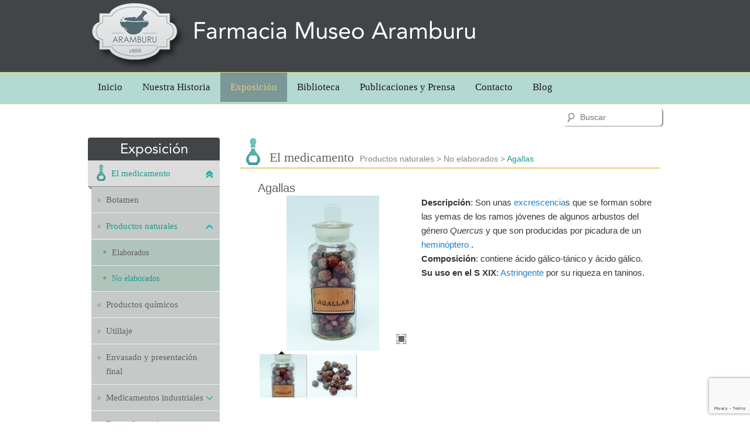

--- FILE ---
content_type: text/html; charset=UTF-8
request_url: https://www.farmacia-museoaramburu.org/exposicion/agallas/
body_size: 8973
content:
<!DOCTYPE html>
<!--[if IE 6]>
<html id="ie6" lang="es-ES" xmlns:fb="http://ogp.me/ns/fb#">
<![endif]-->
<!--[if IE 7]>
<html id="ie7" lang="es-ES" xmlns:fb="http://ogp.me/ns/fb#">
<![endif]-->
<!--[if IE 8]>
<html id="ie8" lang="es-ES" xmlns:fb="http://ogp.me/ns/fb#">
<![endif]-->
<!--[if !(IE 6) | !(IE 7) | !(IE 8)  ]><!-->
<html lang="es-ES">
<!--<![endif]-->
<head xmlns:fb="http://ogp.me/ns/fb#">
    <meta charset="UTF-8" />
    <meta name="viewport" content="width=device-width" />
    <title>Agallas | Farmacia Museo Aramburu</title>
    <link rel="profile" href="http://gmpg.org/xfn/11" />
    <link rel="stylesheet" type="text/css" media="all" href="https://www.farmacia-museoaramburu.org/wp-content/themes/museoaramburu/twentyten.css" />
    <link rel="stylesheet" type="text/css" media="all" href="https://www.farmacia-museoaramburu.org/wp-content/themes/museoaramburu/style.css?v=2" />
    <script src="https://www.google.com/recaptcha/api.js?render=6LdXUZEpAAAAAGuflmnUB5BMHgzkaaJPYj8Jk6uZ"></script>
    <link rel="pingback" href="https://www.farmacia-museoaramburu.org/xmlrpc.php" />
    <!--[if lt IE 9]>
    <script src="https://www.farmacia-museoaramburu.org/wp-content/themes/museoaramburu/js/html5.js" type="text/javascript"></script>
    <![endif]-->
    <link rel='dns-prefetch' href='//s.w.org' />
		<script type="text/javascript">
			window._wpemojiSettings = {"baseUrl":"https:\/\/s.w.org\/images\/core\/emoji\/2.2.1\/72x72\/","ext":".png","svgUrl":"https:\/\/s.w.org\/images\/core\/emoji\/2.2.1\/svg\/","svgExt":".svg","source":{"concatemoji":"https:\/\/www.farmacia-museoaramburu.org\/wp-includes\/js\/wp-emoji-release.min.js?ver=4.7.31"}};
			!function(t,a,e){var r,n,i,o=a.createElement("canvas"),l=o.getContext&&o.getContext("2d");function c(t){var e=a.createElement("script");e.src=t,e.defer=e.type="text/javascript",a.getElementsByTagName("head")[0].appendChild(e)}for(i=Array("flag","emoji4"),e.supports={everything:!0,everythingExceptFlag:!0},n=0;n<i.length;n++)e.supports[i[n]]=function(t){var e,a=String.fromCharCode;if(!l||!l.fillText)return!1;switch(l.clearRect(0,0,o.width,o.height),l.textBaseline="top",l.font="600 32px Arial",t){case"flag":return(l.fillText(a(55356,56826,55356,56819),0,0),o.toDataURL().length<3e3)?!1:(l.clearRect(0,0,o.width,o.height),l.fillText(a(55356,57331,65039,8205,55356,57096),0,0),e=o.toDataURL(),l.clearRect(0,0,o.width,o.height),l.fillText(a(55356,57331,55356,57096),0,0),e!==o.toDataURL());case"emoji4":return l.fillText(a(55357,56425,55356,57341,8205,55357,56507),0,0),e=o.toDataURL(),l.clearRect(0,0,o.width,o.height),l.fillText(a(55357,56425,55356,57341,55357,56507),0,0),e!==o.toDataURL()}return!1}(i[n]),e.supports.everything=e.supports.everything&&e.supports[i[n]],"flag"!==i[n]&&(e.supports.everythingExceptFlag=e.supports.everythingExceptFlag&&e.supports[i[n]]);e.supports.everythingExceptFlag=e.supports.everythingExceptFlag&&!e.supports.flag,e.DOMReady=!1,e.readyCallback=function(){e.DOMReady=!0},e.supports.everything||(r=function(){e.readyCallback()},a.addEventListener?(a.addEventListener("DOMContentLoaded",r,!1),t.addEventListener("load",r,!1)):(t.attachEvent("onload",r),a.attachEvent("onreadystatechange",function(){"complete"===a.readyState&&e.readyCallback()})),(r=e.source||{}).concatemoji?c(r.concatemoji):r.wpemoji&&r.twemoji&&(c(r.twemoji),c(r.wpemoji)))}(window,document,window._wpemojiSettings);
		</script>
		<style type="text/css">
img.wp-smiley,
img.emoji {
	display: inline !important;
	border: none !important;
	box-shadow: none !important;
	height: 1em !important;
	width: 1em !important;
	margin: 0 .07em !important;
	vertical-align: -0.1em !important;
	background: none !important;
	padding: 0 !important;
}
</style>
<link rel='stylesheet' id='wp-featherlight-css'  href='https://www.farmacia-museoaramburu.org/wp-content/plugins/wp-featherlight/css/wp-featherlight.min.css?ver=1.1.0' type='text/css' media='all' />
<script type='text/javascript' src='https://www.farmacia-museoaramburu.org/wp-includes/js/jquery/jquery.js?ver=1.12.4'></script>
<script type='text/javascript' src='https://www.farmacia-museoaramburu.org/wp-includes/js/jquery/jquery-migrate.min.js?ver=1.4.1'></script>
<link rel='https://api.w.org/' href='https://www.farmacia-museoaramburu.org/wp-json/' />
<link rel="EditURI" type="application/rsd+xml" title="RSD" href="https://www.farmacia-museoaramburu.org/xmlrpc.php?rsd" />
<link rel="wlwmanifest" type="application/wlwmanifest+xml" href="https://www.farmacia-museoaramburu.org/wp-includes/wlwmanifest.xml" /> 
<link rel='prev' title='Cantaridas' href='https://www.farmacia-museoaramburu.org/exposicion/cantaridas/' />
<link rel='next' title='Angostura Verdadera, corteza' href='https://www.farmacia-museoaramburu.org/exposicion/angostura-verdadera-corteza/' />
<meta name="generator" content="WordPress 4.7.31" />
<link rel="canonical" href="https://www.farmacia-museoaramburu.org/exposicion/agallas/" />
<link rel='shortlink' href='https://www.farmacia-museoaramburu.org/?p=1388' />
<link rel="alternate" type="application/json+oembed" href="https://www.farmacia-museoaramburu.org/wp-json/oembed/1.0/embed?url=https%3A%2F%2Fwww.farmacia-museoaramburu.org%2Fexposicion%2Fagallas%2F" />
<link rel="alternate" type="text/xml+oembed" href="https://www.farmacia-museoaramburu.org/wp-json/oembed/1.0/embed?url=https%3A%2F%2Fwww.farmacia-museoaramburu.org%2Fexposicion%2Fagallas%2F&#038;format=xml" />
<meta name="generator" content="Custom Login v3.2.5" />
    <!-- Favicon -->
    <link rel="shortcut icon" type="image/x-icon" href="https://www.farmacia-museoaramburu.org/wp-content/themes/museoaramburu/favicon.ico">

    <!-- CSS-->
    <link type="text/css" href="https://www.farmacia-museoaramburu.org/wp-content/themes/museoaramburu/jquery.fancybox-1.3.1.css" rel="stylesheet" media="screen" />

<script>
  (function(i,s,o,g,r,a,m){i['GoogleAnalyticsObject']=r;i[r]=i[r]||function(){
  (i[r].q=i[r].q||[]).push(arguments)},i[r].l=1*new Date();a=s.createElement(o),
  m=s.getElementsByTagName(o)[0];a.async=1;a.src=g;m.parentNode.insertBefore(a,m)
  })(window,document,'script','https://www.google-analytics.com/analytics.js','ga');

  ga('create', 'UA-97102867-1', 'auto');
  ga('send', 'pageview');

</script>
</head>

<body class="exposicion-template-default single single-exposicion postid-1388 wp-featherlight-captions">
<div>
    <header id="cabecera">
        <div class="logo_titulo">
            <div class="ancho">
                <a href="https://www.farmacia-museoaramburu.org" title="Farmacia Museo Aramburu">
                    <img alt="Logo Farmacia Museo Aramburu"
                         src="https://www.farmacia-museoaramburu.org/wp-content/themes/museoaramburu/images/headers/logo-farmacia-museo-aramburu.png"
                         title="Logo Farmacia Museo Aramburu" />
                </a>
                <h1>Farmacia Museo Aramburu</h1>
                <div class="clear"></div>
            </div>
        </div>
        <nav id="cabecera_menu">
            <div class="ancho">
                            <div class="menu-nav-container">
                    <ul id="menu-nav" class="menu">
                        <li class="menu-item ">
                            <a href="https://www.farmacia-museoaramburu.org">Inicio</a>
                        </li>
                        <li class="menu-item ">
                            <a href="https://www.farmacia-museoaramburu.org/nuestra-historia/">Nuestra Historia</a>
                        </li>
                        <li class="menu-item current-menu-item current_page_item">
                            <a href="https://www.farmacia-museoaramburu.org/exposicion/">Exposici&oacute;n</a>
                        </li>
                        <li class="menu-item ">
                            <a href="https://www.farmacia-museoaramburu.org/biblioteca/">Biblioteca</a>
                        </li>
                        <li class="menu-item ">
                            <a href="https://www.farmacia-museoaramburu.org/publicaciones-y-prensa/">Publicaciones y Prensa</a>
                        </li>
                        <li class="menu-item ">
                            <a href="https://www.farmacia-museoaramburu.org/contacto/">Contacto</a>
                        </li>
                        <li class="menu-item ">
                            <a href="https://www.farmacia-museoaramburu.org/blog/">Blog</a>
                        </li>
                    </ul>
                </div>

                <form method="get" id="searchform" action="https://www.farmacia-museoaramburu.org/">
                    <input type="text" class="field" name="s" id="s" placeholder="Buscar" />
                    <input type="submit" class="submit" name="submit" id="searchsubmit" value="Buscar" />
                </form>

            </div>
        </nav><!-- #access -->
    </header><!-- #branding -->

    <div id="main">

<div id="primary">
    <div class="ancho">
        <div class="exposicion">
                                <div class="e_columna_uno">
                        <div class="well sidebar-nav">
    <h2 class="m_h_uno">Exposici&oacute;n</h2>
    <div id="exponav" class="nav nav-list">
        

                                    <div class="item nav-header current frasco">
                    <div class="">
                        <a href="https://www.farmacia-museoaramburu.org/exposicion-seccion/el-medicamento/">El medicamento</a>
                        <span class="flecha doble"></span>
                    </div>


                    <div class='category_list'><div class=' item'><div><a href='https://www.farmacia-museoaramburu.org/exposicion-seccion/el-medicamento/botamen/'>Botamen</a></div></div><div class='current item'><div><a class='activos' href='https://www.farmacia-museoaramburu.org/exposicion-seccion/el-medicamento/productos-naturales/'>Productos naturales</a><span class="flecha"></span></div><div class='category_list'><div class=' item'><div><a href='https://www.farmacia-museoaramburu.org/exposicion-seccion/el-medicamento/productos-naturales/elaborados/'>Elaborados</a></div></div><div class='current item'><div><a class='activos' href='https://www.farmacia-museoaramburu.org/exposicion-seccion/el-medicamento/productos-naturales/no-elaborados/'>No elaborados</a></div></div></div></div><div class=' item'><div><a href='https://www.farmacia-museoaramburu.org/exposicion-seccion/el-medicamento/productos-quimicos/'>Productos químicos</a></div></div><div class=' item'><div><a href='https://www.farmacia-museoaramburu.org/exposicion-seccion/el-medicamento/utillaje/'>Utillaje</a></div></div><div class=' item'><div><a href='https://www.farmacia-museoaramburu.org/exposicion-seccion/el-medicamento/envasado-y-presentacion-final/'>Envasado y presentación final</a></div></div><div class=' item'><div><a href='https://www.farmacia-museoaramburu.org/exposicion-seccion/el-medicamento/medicamentos-industriales/'>Medicamentos industriales</a><span class="flecha"></span></div><div class='category_list'><div class=' item'><div><a href='https://www.farmacia-museoaramburu.org/exposicion-seccion/el-medicamento/medicamentos-industriales/el-ojo-del-boticario/'>El ojo del boticario</a></div></div><div class=' item'><div><a href='https://www.farmacia-museoaramburu.org/exposicion-seccion/el-medicamento/medicamentos-industriales/emplastos-esparadrapos-y-parches/'>Emplastos, Esparadrapos y Parches</a></div></div><div class=' item'><div><a href='https://www.farmacia-museoaramburu.org/exposicion-seccion/el-medicamento/medicamentos-industriales/espacialidades-farmaceuticas/'>Espacialidades Farmacéuticas</a></div></div><div class=' item'><div><a href='https://www.farmacia-museoaramburu.org/exposicion-seccion/el-medicamento/medicamentos-industriales/especialidades-veterinarias/'>Especialidades veterinarias</a></div></div><div class=' item'><div><a href='https://www.farmacia-museoaramburu.org/exposicion-seccion/el-medicamento/medicamentos-industriales/especificos/'>Específicos</a></div></div></div></div><div class=' item'><div><a href='https://www.farmacia-museoaramburu.org/exposicion-seccion/el-medicamento/dermofarmacia/'>Dermofarmacia</a></div></div><div class=' item'><div><a href='https://www.farmacia-museoaramburu.org/exposicion-seccion/el-medicamento/propaganda-el-medicamento/'>Propaganda</a></div></div></div>                </div>
       

                                    <div class="item nav-header  microscopio">
                    <div class="">
                        <a href="https://www.farmacia-museoaramburu.org/exposicion-seccion/la-analitica/">La analítica</a>
                        <span class="flecha doble"></span>
                    </div>


                    <div class='category_list'><div class=' item'><div><a href='https://www.farmacia-museoaramburu.org/exposicion-seccion/la-analitica/analisis-bromatologicos/'>Análisis bromatológicos</a></div></div><div class=' item'><div><a href='https://www.farmacia-museoaramburu.org/exposicion-seccion/la-analitica/analisis-clinicos/'>Análisis clínicos</a></div></div><div class=' item'><div><a href='https://www.farmacia-museoaramburu.org/exposicion-seccion/la-analitica/utillaje-general/'>Utillaje general</a></div></div></div>                </div>
       

                                    <div class="item nav-header  termometro">
                    <div class="">
                        <a href="https://www.farmacia-museoaramburu.org/exposicion-seccion/la-clinica/">La clínica</a>
                        <span class="flecha doble"></span>
                    </div>


                                    </div>
           </div>
</div><!--/.well -->


                    </div><!--/span-->
                    <div class="e_columna_dos">                    
                                                         <h1 class="e_s_subcategoria_h_uno">
                                                                            <img alt="El medicamento" src="https://www.farmacia-museoaramburu.org/wp-content/themes/museoaramburu/images/menu/los-medicamentos.png" Title="El medicamento" />
                                        El medicamento                                </h1>
                                <h2 class="e_s_subcategoria_h_dos">
                                    <!--                                        <img alt="Cuadrado" src="https://www.farmacia-museoaramburu.org/wp-content/themes/museoaramburu/images/content/exposiciones-cuadrado.jpg" Title="Cuadrado" />-->
                                                                            <span>Productos naturales</span>
                                         >                                         <span>No elaborados</span>
                                         >                                     <span class="activo">Agallas</span>
                                </h2>
                                <div class="clear"></div>
                                <div class="e_t_linea"></div>
                                                        <h1 class="e_s_subcategoria_h_tres">Agallas</h1>
                        <div>
                            <div class="e_s_columna_uno">
                                <div class="wrapper">
                                    <div class="cr-container" id="cr-container">
                                        <div class="cr-content-wrapper" id="cr-content-wrapper">
                                                                                                                                    <div class="cr-content-container" id="content-1" style="display:block;">
                                                                                                <a class="fancybox image"
                                                   rel="https://www.farmacia-museoaramburu.org/wp-content/uploads/2013/06/Agallas-frasco.jpg"
                                                   href="https://www.farmacia-museoaramburu.org/wp-content/uploads/2013/06/Agallas-frasco.jpg">
                                                    <img width="158" height="265" src="https://www.farmacia-museoaramburu.org/wp-content/uploads/2013/06/Agallas-frasco-158x265.jpg" class="attachment-slideshow-farmacia size-slideshow-farmacia" alt="" srcset="https://www.farmacia-museoaramburu.org/wp-content/uploads/2013/06/Agallas-frasco-158x265.jpg 158w, https://www.farmacia-museoaramburu.org/wp-content/uploads/2013/06/Agallas-frasco-89x150.jpg 89w, https://www.farmacia-museoaramburu.org/wp-content/uploads/2013/06/Agallas-frasco-179x300.jpg 179w, https://www.farmacia-museoaramburu.org/wp-content/uploads/2013/06/Agallas-frasco-47x80.jpg 47w, https://www.farmacia-museoaramburu.org/wp-content/uploads/2013/06/Agallas-frasco-53x90.jpg 53w, https://www.farmacia-museoaramburu.org/wp-content/uploads/2013/06/Agallas-frasco.jpg 599w" sizes="(max-width: 158px) 100vw, 158px" />                                                    <img style="right: 5px;bottom: 10px; position: absolute;" src="https://www.farmacia-museoaramburu.org/wp-content/themes/museoaramburu/images/content/boton_ampliar.png"/>
                                                </a>
                                            </div>
                                                                                                                                    <div class="cr-content-container" id="content-2" style="">
                                                                                                <a class="fancybox image"
                                                   rel="https://www.farmacia-museoaramburu.org/wp-content/uploads/2013/06/Agalllas.jpg"
                                                   href="https://www.farmacia-museoaramburu.org/wp-content/uploads/2013/06/Agalllas.jpg">
                                                    <img width="265" height="225" src="https://www.farmacia-museoaramburu.org/wp-content/uploads/2013/06/Agalllas-265x225.jpg" class="attachment-slideshow-farmacia size-slideshow-farmacia" alt="" srcset="https://www.farmacia-museoaramburu.org/wp-content/uploads/2013/06/Agalllas-265x225.jpg 265w, https://www.farmacia-museoaramburu.org/wp-content/uploads/2013/06/Agalllas-150x127.jpg 150w, https://www.farmacia-museoaramburu.org/wp-content/uploads/2013/06/Agalllas-300x255.jpg 300w, https://www.farmacia-museoaramburu.org/wp-content/uploads/2013/06/Agalllas-94x80.jpg 94w, https://www.farmacia-museoaramburu.org/wp-content/uploads/2013/06/Agalllas-352x300.jpg 352w, https://www.farmacia-museoaramburu.org/wp-content/uploads/2013/06/Agalllas-90x76.jpg 90w, https://www.farmacia-museoaramburu.org/wp-content/uploads/2013/06/Agalllas.jpg 1000w" sizes="(max-width: 265px) 100vw, 265px" />                                                    <img style="right: 5px;bottom: 10px; position: absolute;" src="https://www.farmacia-museoaramburu.org/wp-content/themes/museoaramburu/images/content/boton_ampliar.png"/>
                                                </a>
                                            </div>
                                                                                                                                </div>
                                        <div class="cr-thumbs">
                                                                                                                                    <div data-content="content-1" class="cr-selected">
                                                <img width="80" height="80" src="https://www.farmacia-museoaramburu.org/wp-content/uploads/2013/06/Agallas-frasco-80x80.jpg" class="attachment-slideshow-thumb size-slideshow-thumb" alt="" srcset="https://www.farmacia-museoaramburu.org/wp-content/uploads/2013/06/Agallas-frasco-80x80.jpg 80w, https://www.farmacia-museoaramburu.org/wp-content/uploads/2013/06/Agallas-frasco-150x150.jpg 150w, https://www.farmacia-museoaramburu.org/wp-content/uploads/2013/06/Agallas-frasco-153x154.jpg 153w" sizes="(max-width: 80px) 100vw, 80px" />                                            </div>
                                                                                                                                    <div data-content="content-2" class="">
                                                <img width="80" height="80" src="https://www.farmacia-museoaramburu.org/wp-content/uploads/2013/06/Agalllas-80x80.jpg" class="attachment-slideshow-thumb size-slideshow-thumb" alt="" srcset="https://www.farmacia-museoaramburu.org/wp-content/uploads/2013/06/Agalllas-80x80.jpg 80w, https://www.farmacia-museoaramburu.org/wp-content/uploads/2013/06/Agalllas-150x150.jpg 150w, https://www.farmacia-museoaramburu.org/wp-content/uploads/2013/06/Agalllas-153x154.jpg 153w" sizes="(max-width: 80px) 100vw, 80px" />                                            </div>
                                                                                                                                </div>
                                    </div>
                                </div>
                            </div>
                            <div class="e_s_columna_dos">
                                <div id="product-description" style="min-height: 265px">
                                    <p><strong>Descripción</strong>: Son unas <a href="http://lema.rae.es/drae/srv/search?id=0pVnwwjamDXX21gO1XMV#0_1" target="_blank">excrescencia</a>s que se forman sobre las yemas de los ramos jóvenes de algunos arbustos del género <em>Quercus</em> y que son producidas por picadura de un <a href="http://es.wikipedia.org/wiki/Hymenoptera" target="_blank">heminóptero</a> .<br />
<strong>Composición</strong>: contiene ácido gálico-tánico y ácido gálico.<br />
<strong>Su uso en el S XIX</strong>: <a href="http://es.wikipedia.org/wiki/Astringente" target="_blank">Astringente</a> por su riqueza en taninos.</p>
                                </div>
                                <fb:like send="true" width="450" show_faces="false" font="arial"></fb:like>

                            </div>

                            <div class="clear"></div>



                        </div>
                                        <div class="e_s_productos_categorias">
                                        <div class="image_carousel">
                        <a id="prev2" class="prev" href="#">
                            <img alt="Producto izquierda"
                                 src="https://www.farmacia-museoaramburu.org/wp-content/themes/museoaramburu/images/content/productos-categoria-izquierda.png" title="Producto izquierda" /></a>
                        <div id="foo1">
                                                                <div class="e_s_productos_categoria">
                                        <a href="https://www.farmacia-museoaramburu.org/exposicion/opio-frutos-2/">
                                            <img width="150" height="150" src="https://www.farmacia-museoaramburu.org/wp-content/uploads/2013/08/Opio_Frutos-150x150.jpg" class="attachment-slideshow-categorias size-slideshow-categorias wp-post-image" alt="" srcset="https://www.farmacia-museoaramburu.org/wp-content/uploads/2013/08/Opio_Frutos-150x150.jpg 150w, https://www.farmacia-museoaramburu.org/wp-content/uploads/2013/08/Opio_Frutos-80x80.jpg 80w, https://www.farmacia-museoaramburu.org/wp-content/uploads/2013/08/Opio_Frutos-153x154.jpg 153w" sizes="(max-width: 150px) 100vw, 150px" />                                            <p>Opio (frutos)</p>
                                        </a>
                                    </div>
                                                                        <div class="e_s_productos_categoria">
                                        <a href="https://www.farmacia-museoaramburu.org/exposicion/turbit-raiz/">
                                            <img width="150" height="150" src="https://www.farmacia-museoaramburu.org/wp-content/uploads/2013/06/Turbit-raíz-150x150.jpg" class="attachment-slideshow-categorias size-slideshow-categorias wp-post-image" alt="" srcset="https://www.farmacia-museoaramburu.org/wp-content/uploads/2013/06/Turbit-raíz-150x150.jpg 150w, https://www.farmacia-museoaramburu.org/wp-content/uploads/2013/06/Turbit-raíz-80x80.jpg 80w, https://www.farmacia-museoaramburu.org/wp-content/uploads/2013/06/Turbit-raíz-153x154.jpg 153w" sizes="(max-width: 150px) 100vw, 150px" />                                            <p>Turbit raíz</p>
                                        </a>
                                    </div>
                                                                        <div class="e_s_productos_categoria">
                                        <a href="https://www.farmacia-museoaramburu.org/exposicion/santonico-simiente-2/">
                                            <img width="150" height="150" src="https://www.farmacia-museoaramburu.org/wp-content/uploads/2013/06/Santónico-simiente1-150x150.jpg" class="attachment-slideshow-categorias size-slideshow-categorias wp-post-image" alt="" srcset="https://www.farmacia-museoaramburu.org/wp-content/uploads/2013/06/Santónico-simiente1-150x150.jpg 150w, https://www.farmacia-museoaramburu.org/wp-content/uploads/2013/06/Santónico-simiente1-80x80.jpg 80w, https://www.farmacia-museoaramburu.org/wp-content/uploads/2013/06/Santónico-simiente1-153x154.jpg 153w" sizes="(max-width: 150px) 100vw, 150px" />                                            <p>Santónico simiente</p>
                                        </a>
                                    </div>
                                                                        <div class="e_s_productos_categoria">
                                        <a href="https://www.farmacia-museoaramburu.org/exposicion/resina-de-guayaco/">
                                            <img width="150" height="150" src="https://www.farmacia-museoaramburu.org/wp-content/uploads/2013/06/Resina-de-Guayaco-150x150.jpg" class="attachment-slideshow-categorias size-slideshow-categorias wp-post-image" alt="" srcset="https://www.farmacia-museoaramburu.org/wp-content/uploads/2013/06/Resina-de-Guayaco-150x150.jpg 150w, https://www.farmacia-museoaramburu.org/wp-content/uploads/2013/06/Resina-de-Guayaco-80x80.jpg 80w, https://www.farmacia-museoaramburu.org/wp-content/uploads/2013/06/Resina-de-Guayaco-153x154.jpg 153w" sizes="(max-width: 150px) 100vw, 150px" />                                            <p>Resina de Guayaco</p>
                                        </a>
                                    </div>
                                                                        <div class="e_s_productos_categoria">
                                        <a href="https://www.farmacia-museoaramburu.org/exposicion/resina-de-borgona/">
                                            <img width="150" height="150" src="https://www.farmacia-museoaramburu.org/wp-content/uploads/2013/06/Resina-Borgoña--150x150.jpg" class="attachment-slideshow-categorias size-slideshow-categorias wp-post-image" alt="" srcset="https://www.farmacia-museoaramburu.org/wp-content/uploads/2013/06/Resina-Borgoña--150x150.jpg 150w, https://www.farmacia-museoaramburu.org/wp-content/uploads/2013/06/Resina-Borgoña--80x80.jpg 80w, https://www.farmacia-museoaramburu.org/wp-content/uploads/2013/06/Resina-Borgoña--153x154.jpg 153w" sizes="(max-width: 150px) 100vw, 150px" />                                            <p>Resina de Borgoña</p>
                                        </a>
                                    </div>
                                                                        <div class="e_s_productos_categoria">
                                        <a href="https://www.farmacia-museoaramburu.org/exposicion/ratania-raiz/">
                                            <img width="150" height="150" src="https://www.farmacia-museoaramburu.org/wp-content/uploads/2013/06/Ratania-raíz-150x150.jpg" class="attachment-slideshow-categorias size-slideshow-categorias wp-post-image" alt="" srcset="https://www.farmacia-museoaramburu.org/wp-content/uploads/2013/06/Ratania-raíz-150x150.jpg 150w, https://www.farmacia-museoaramburu.org/wp-content/uploads/2013/06/Ratania-raíz-80x80.jpg 80w, https://www.farmacia-museoaramburu.org/wp-content/uploads/2013/06/Ratania-raíz-153x154.jpg 153w" sizes="(max-width: 150px) 100vw, 150px" />                                            <p>Ratania, raíz</p>
                                        </a>
                                    </div>
                                                                        <div class="e_s_productos_categoria">
                                        <a href="https://www.farmacia-museoaramburu.org/exposicion/pimienta-simiente/">
                                            <img width="150" height="150" src="https://www.farmacia-museoaramburu.org/wp-content/uploads/2013/06/Pimienta-150x150.jpg" class="attachment-slideshow-categorias size-slideshow-categorias wp-post-image" alt="" srcset="https://www.farmacia-museoaramburu.org/wp-content/uploads/2013/06/Pimienta-150x150.jpg 150w, https://www.farmacia-museoaramburu.org/wp-content/uploads/2013/06/Pimienta-80x80.jpg 80w, https://www.farmacia-museoaramburu.org/wp-content/uploads/2013/06/Pimienta-153x154.jpg 153w" sizes="(max-width: 150px) 100vw, 150px" />                                            <p>Pimienta, simiente</p>
                                        </a>
                                    </div>
                                                                        <div class="e_s_productos_categoria">
                                        <a href="https://www.farmacia-museoaramburu.org/exposicion/nuez-de-kola/">
                                            <img width="150" height="150" src="https://www.farmacia-museoaramburu.org/wp-content/uploads/2013/06/Nuez-de-Kola-150x150.jpg" class="attachment-slideshow-categorias size-slideshow-categorias wp-post-image" alt="" srcset="https://www.farmacia-museoaramburu.org/wp-content/uploads/2013/06/Nuez-de-Kola-150x150.jpg 150w, https://www.farmacia-museoaramburu.org/wp-content/uploads/2013/06/Nuez-de-Kola-80x80.jpg 80w, https://www.farmacia-museoaramburu.org/wp-content/uploads/2013/06/Nuez-de-Kola-153x154.jpg 153w" sizes="(max-width: 150px) 100vw, 150px" />                                            <p>Nuez de Kola</p>
                                        </a>
                                    </div>
                                                                        <div class="e_s_productos_categoria">
                                        <a href="https://www.farmacia-museoaramburu.org/exposicion/lobelia-infanta-planta/">
                                            <img width="150" height="150" src="https://www.farmacia-museoaramburu.org/wp-content/uploads/2013/06/Lobelia-infanta-150x150.jpg" class="attachment-slideshow-categorias size-slideshow-categorias wp-post-image" alt="" srcset="https://www.farmacia-museoaramburu.org/wp-content/uploads/2013/06/Lobelia-infanta-150x150.jpg 150w, https://www.farmacia-museoaramburu.org/wp-content/uploads/2013/06/Lobelia-infanta-80x80.jpg 80w, https://www.farmacia-museoaramburu.org/wp-content/uploads/2013/06/Lobelia-infanta-153x154.jpg 153w" sizes="(max-width: 150px) 100vw, 150px" />                                            <p>Lobelia infanta, planta</p>
                                        </a>
                                    </div>
                                                                        <div class="e_s_productos_categoria">
                                        <a href="https://www.farmacia-museoaramburu.org/exposicion/lino-simiente/">
                                            <img width="150" height="150" src="https://www.farmacia-museoaramburu.org/wp-content/uploads/2013/06/Lino-simiente-150x150.jpg" class="attachment-slideshow-categorias size-slideshow-categorias wp-post-image" alt="" srcset="https://www.farmacia-museoaramburu.org/wp-content/uploads/2013/06/Lino-simiente-150x150.jpg 150w, https://www.farmacia-museoaramburu.org/wp-content/uploads/2013/06/Lino-simiente-80x80.jpg 80w, https://www.farmacia-museoaramburu.org/wp-content/uploads/2013/06/Lino-simiente-153x154.jpg 153w" sizes="(max-width: 150px) 100vw, 150px" />                                            <p>Lino, simiente</p>
                                        </a>
                                    </div>
                                                                        <div class="e_s_productos_categoria">
                                        <a href="https://www.farmacia-museoaramburu.org/exposicion/jequirity-simiente/">
                                            <img width="150" height="150" src="https://www.farmacia-museoaramburu.org/wp-content/uploads/2013/06/Jequirity-semilla-150x150.jpg" class="attachment-slideshow-categorias size-slideshow-categorias wp-post-image" alt="" srcset="https://www.farmacia-museoaramburu.org/wp-content/uploads/2013/06/Jequirity-semilla-150x150.jpg 150w, https://www.farmacia-museoaramburu.org/wp-content/uploads/2013/06/Jequirity-semilla-81x80.jpg 81w, https://www.farmacia-museoaramburu.org/wp-content/uploads/2013/06/Jequirity-semilla-80x80.jpg 80w, https://www.farmacia-museoaramburu.org/wp-content/uploads/2013/06/Jequirity-semilla-153x154.jpg 153w" sizes="(max-width: 150px) 100vw, 150px" />                                            <p>Jequirity, simiente</p>
                                        </a>
                                    </div>
                                                                        <div class="e_s_productos_categoria">
                                        <a href="https://www.farmacia-museoaramburu.org/exposicion/grindelia-robusta-planta/">
                                            <img width="150" height="150" src="https://www.farmacia-museoaramburu.org/wp-content/uploads/2013/06/Grindelia-robusta--150x150.jpg" class="attachment-slideshow-categorias size-slideshow-categorias wp-post-image" alt="" srcset="https://www.farmacia-museoaramburu.org/wp-content/uploads/2013/06/Grindelia-robusta--150x150.jpg 150w, https://www.farmacia-museoaramburu.org/wp-content/uploads/2013/06/Grindelia-robusta--80x80.jpg 80w, https://www.farmacia-museoaramburu.org/wp-content/uploads/2013/06/Grindelia-robusta--153x154.jpg 153w" sizes="(max-width: 150px) 100vw, 150px" />                                            <p>Grindelia robusta</p>
                                        </a>
                                    </div>
                                                                        <div class="e_s_productos_categoria">
                                        <a href="https://www.farmacia-museoaramburu.org/exposicion/granado-corteza-de-raiz/">
                                            <img width="150" height="150" src="https://www.farmacia-museoaramburu.org/wp-content/uploads/2013/06/Granado-corteza-de-raíz-150x150.jpg" class="attachment-slideshow-categorias size-slideshow-categorias wp-post-image" alt="" srcset="https://www.farmacia-museoaramburu.org/wp-content/uploads/2013/06/Granado-corteza-de-raíz-150x150.jpg 150w, https://www.farmacia-museoaramburu.org/wp-content/uploads/2013/06/Granado-corteza-de-raíz-80x80.jpg 80w, https://www.farmacia-museoaramburu.org/wp-content/uploads/2013/06/Granado-corteza-de-raíz-153x154.jpg 153w" sizes="(max-width: 150px) 100vw, 150px" />                                            <p>Granado, corteza de raíz</p>
                                        </a>
                                    </div>
                                                                        <div class="e_s_productos_categoria">
                                        <a href="https://www.farmacia-museoaramburu.org/exposicion/euphorbia-raiz/">
                                            <img width="150" height="150" src="https://www.farmacia-museoaramburu.org/wp-content/uploads/2013/06/Euphorbia-raíz-150x150.jpg" class="attachment-slideshow-categorias size-slideshow-categorias wp-post-image" alt="" srcset="https://www.farmacia-museoaramburu.org/wp-content/uploads/2013/06/Euphorbia-raíz-150x150.jpg 150w, https://www.farmacia-museoaramburu.org/wp-content/uploads/2013/06/Euphorbia-raíz-80x80.jpg 80w, https://www.farmacia-museoaramburu.org/wp-content/uploads/2013/06/Euphorbia-raíz-153x154.jpg 153w" sizes="(max-width: 150px) 100vw, 150px" />                                            <p>Euphorbia, raíz</p>
                                        </a>
                                    </div>
                                                                        <div class="e_s_productos_categoria">
                                        <a href="https://www.farmacia-museoaramburu.org/exposicion/estrofanto-semilla/">
                                            <img width="150" height="150" src="https://www.farmacia-museoaramburu.org/wp-content/uploads/2013/06/Estrofanto-simiente-150x150.jpg" class="attachment-slideshow-categorias size-slideshow-categorias wp-post-image" alt="" srcset="https://www.farmacia-museoaramburu.org/wp-content/uploads/2013/06/Estrofanto-simiente-150x150.jpg 150w, https://www.farmacia-museoaramburu.org/wp-content/uploads/2013/06/Estrofanto-simiente-80x80.jpg 80w, https://www.farmacia-museoaramburu.org/wp-content/uploads/2013/06/Estrofanto-simiente-153x154.jpg 153w" sizes="(max-width: 150px) 100vw, 150px" />                                            <p>Estrofanto, semilla</p>
                                        </a>
                                    </div>
                                                                        <div class="e_s_productos_categoria">
                                        <a href="https://www.farmacia-museoaramburu.org/exposicion/cilantro-simiente/">
                                            <img width="150" height="150" src="https://www.farmacia-museoaramburu.org/wp-content/uploads/2013/06/Cilantro-simiente-150x150.jpg" class="attachment-slideshow-categorias size-slideshow-categorias wp-post-image" alt="" srcset="https://www.farmacia-museoaramburu.org/wp-content/uploads/2013/06/Cilantro-simiente-150x150.jpg 150w, https://www.farmacia-museoaramburu.org/wp-content/uploads/2013/06/Cilantro-simiente-80x80.jpg 80w, https://www.farmacia-museoaramburu.org/wp-content/uploads/2013/06/Cilantro-simiente-153x154.jpg 153w" sizes="(max-width: 150px) 100vw, 150px" />                                            <p>Cilantro simiente</p>
                                        </a>
                                    </div>
                                                                        <div class="e_s_productos_categoria">
                                        <a href="https://www.farmacia-museoaramburu.org/exposicion/cidra-simiente/">
                                            <img width="150" height="150" src="https://www.farmacia-museoaramburu.org/wp-content/uploads/2013/06/Cidra-simiente-150x150.jpg" class="attachment-slideshow-categorias size-slideshow-categorias wp-post-image" alt="" srcset="https://www.farmacia-museoaramburu.org/wp-content/uploads/2013/06/Cidra-simiente-150x150.jpg 150w, https://www.farmacia-museoaramburu.org/wp-content/uploads/2013/06/Cidra-simiente-80x80.jpg 80w, https://www.farmacia-museoaramburu.org/wp-content/uploads/2013/06/Cidra-simiente-153x154.jpg 153w" sizes="(max-width: 150px) 100vw, 150px" />                                            <p>Cidra simiente</p>
                                        </a>
                                    </div>
                                                                        <div class="e_s_productos_categoria">
                                        <a href="https://www.farmacia-museoaramburu.org/exposicion/calabaza-simiente/">
                                            <img width="150" height="150" src="https://www.farmacia-museoaramburu.org/wp-content/uploads/2013/06/Calabaza-simiente-150x150.jpg" class="attachment-slideshow-categorias size-slideshow-categorias wp-post-image" alt="" srcset="https://www.farmacia-museoaramburu.org/wp-content/uploads/2013/06/Calabaza-simiente-150x150.jpg 150w, https://www.farmacia-museoaramburu.org/wp-content/uploads/2013/06/Calabaza-simiente-80x80.jpg 80w, https://www.farmacia-museoaramburu.org/wp-content/uploads/2013/06/Calabaza-simiente-153x154.jpg 153w" sizes="(max-width: 150px) 100vw, 150px" />                                            <p>Calabaza simiente</p>
                                        </a>
                                    </div>
                                                                        <div class="e_s_productos_categoria">
                                        <a href="https://www.farmacia-museoaramburu.org/exposicion/buchu-hojas/">
                                            <img width="150" height="150" src="https://www.farmacia-museoaramburu.org/wp-content/uploads/2013/06/Buchú-hojas-150x150.jpg" class="attachment-slideshow-categorias size-slideshow-categorias wp-post-image" alt="" srcset="https://www.farmacia-museoaramburu.org/wp-content/uploads/2013/06/Buchú-hojas-150x150.jpg 150w, https://www.farmacia-museoaramburu.org/wp-content/uploads/2013/06/Buchú-hojas-80x80.jpg 80w, https://www.farmacia-museoaramburu.org/wp-content/uploads/2013/06/Buchú-hojas-153x154.jpg 153w" sizes="(max-width: 150px) 100vw, 150px" />                                            <p>Buchú hojas</p>
                                        </a>
                                    </div>
                                                                        <div class="e_s_productos_categoria">
                                        <a href="https://www.farmacia-museoaramburu.org/exposicion/angelica-simiente/">
                                            <img width="150" height="150" src="https://www.farmacia-museoaramburu.org/wp-content/uploads/2013/06/Angélica-simiente1-150x150.jpg" class="attachment-slideshow-categorias size-slideshow-categorias wp-post-image" alt="" srcset="https://www.farmacia-museoaramburu.org/wp-content/uploads/2013/06/Angélica-simiente1-150x150.jpg 150w, https://www.farmacia-museoaramburu.org/wp-content/uploads/2013/06/Angélica-simiente1-80x80.jpg 80w, https://www.farmacia-museoaramburu.org/wp-content/uploads/2013/06/Angélica-simiente1-153x154.jpg 153w" sizes="(max-width: 150px) 100vw, 150px" />                                            <p>Angélica simiente</p>
                                        </a>
                                    </div>
                                                                        <div class="e_s_productos_categoria">
                                        <a href="https://www.farmacia-museoaramburu.org/exposicion/ancusa-raiz/">
                                            <img width="150" height="150" src="https://www.farmacia-museoaramburu.org/wp-content/uploads/2013/06/Ancusa-raíz-150x150.jpg" class="attachment-slideshow-categorias size-slideshow-categorias wp-post-image" alt="" srcset="https://www.farmacia-museoaramburu.org/wp-content/uploads/2013/06/Ancusa-raíz-150x150.jpg 150w, https://www.farmacia-museoaramburu.org/wp-content/uploads/2013/06/Ancusa-raíz-80x80.jpg 80w, https://www.farmacia-museoaramburu.org/wp-content/uploads/2013/06/Ancusa-raíz-153x154.jpg 153w" sizes="(max-width: 150px) 100vw, 150px" />                                            <p>Ancusa, raíz</p>
                                        </a>
                                    </div>
                                                                        <div class="e_s_productos_categoria">
                                        <a href="https://www.farmacia-museoaramburu.org/exposicion/almendras-amargas/">
                                            <img width="150" height="150" src="https://www.farmacia-museoaramburu.org/wp-content/uploads/2013/06/Almedras-amargasjpg-150x150.jpg" class="attachment-slideshow-categorias size-slideshow-categorias wp-post-image" alt="" srcset="https://www.farmacia-museoaramburu.org/wp-content/uploads/2013/06/Almedras-amargasjpg-150x150.jpg 150w, https://www.farmacia-museoaramburu.org/wp-content/uploads/2013/06/Almedras-amargasjpg-80x80.jpg 80w, https://www.farmacia-museoaramburu.org/wp-content/uploads/2013/06/Almedras-amargasjpg-153x154.jpg 153w" sizes="(max-width: 150px) 100vw, 150px" />                                            <p>Almendras amargas</p>
                                        </a>
                                    </div>
                                                                        <div class="e_s_productos_categoria">
                                        <a href="https://www.farmacia-museoaramburu.org/exposicion/agarico-blanco/">
                                            <img width="150" height="150" src="https://www.farmacia-museoaramburu.org/wp-content/uploads/2013/06/Agárico-Blanco-150x150.jpg" class="attachment-slideshow-categorias size-slideshow-categorias wp-post-image" alt="" srcset="https://www.farmacia-museoaramburu.org/wp-content/uploads/2013/06/Agárico-Blanco-150x150.jpg 150w, https://www.farmacia-museoaramburu.org/wp-content/uploads/2013/06/Agárico-Blanco-80x80.jpg 80w, https://www.farmacia-museoaramburu.org/wp-content/uploads/2013/06/Agárico-Blanco-153x154.jpg 153w" sizes="(max-width: 150px) 100vw, 150px" />                                            <p>Agárico Blanco</p>
                                        </a>
                                    </div>
                                                                        <div class="e_s_productos_categoria">
                                        <a href="https://www.farmacia-museoaramburu.org/exposicion/sangre-de-drago-polvo/">
                                            <img width="150" height="150" src="https://www.farmacia-museoaramburu.org/wp-content/uploads/2013/06/Sangre-de-Drago-polvo-150x150.jpg" class="attachment-slideshow-categorias size-slideshow-categorias wp-post-image" alt="" srcset="https://www.farmacia-museoaramburu.org/wp-content/uploads/2013/06/Sangre-de-Drago-polvo-150x150.jpg 150w, https://www.farmacia-museoaramburu.org/wp-content/uploads/2013/06/Sangre-de-Drago-polvo-80x80.jpg 80w, https://www.farmacia-museoaramburu.org/wp-content/uploads/2013/06/Sangre-de-Drago-polvo-153x154.jpg 153w" sizes="(max-width: 150px) 100vw, 150px" />                                            <p>Sangre de Drago, polvo</p>
                                        </a>
                                    </div>
                                                                        <div class="e_s_productos_categoria">
                                        <a href="https://www.farmacia-museoaramburu.org/exposicion/goma-tragacanto/">
                                            <img width="150" height="150" src="https://www.farmacia-museoaramburu.org/wp-content/uploads/2013/06/Goma-Tragacanto-150x150.jpg" class="attachment-slideshow-categorias size-slideshow-categorias wp-post-image" alt="" srcset="https://www.farmacia-museoaramburu.org/wp-content/uploads/2013/06/Goma-Tragacanto-150x150.jpg 150w, https://www.farmacia-museoaramburu.org/wp-content/uploads/2013/06/Goma-Tragacanto-80x80.jpg 80w, https://www.farmacia-museoaramburu.org/wp-content/uploads/2013/06/Goma-Tragacanto-153x154.jpg 153w" sizes="(max-width: 150px) 100vw, 150px" />                                            <p>Goma Tragacanto</p>
                                        </a>
                                    </div>
                                                                        <div class="e_s_productos_categoria">
                                        <a href="https://www.farmacia-museoaramburu.org/exposicion/coloquintida-polvo/">
                                            <img width="150" height="150" src="https://www.farmacia-museoaramburu.org/wp-content/uploads/2013/06/Coloquintida-polvo-150x150.jpg" class="attachment-slideshow-categorias size-slideshow-categorias wp-post-image" alt="" srcset="https://www.farmacia-museoaramburu.org/wp-content/uploads/2013/06/Coloquintida-polvo-150x150.jpg 150w, https://www.farmacia-museoaramburu.org/wp-content/uploads/2013/06/Coloquintida-polvo-80x80.jpg 80w, https://www.farmacia-museoaramburu.org/wp-content/uploads/2013/06/Coloquintida-polvo-153x154.jpg 153w" sizes="(max-width: 150px) 100vw, 150px" />                                            <p>Coloquintida, polvo</p>
                                        </a>
                                    </div>
                                                                        <div class="e_s_productos_categoria">
                                        <a href="https://www.farmacia-museoaramburu.org/exposicion/cascara-sagrada-polvo/">
                                            <img width="150" height="150" src="https://www.farmacia-museoaramburu.org/wp-content/uploads/2013/06/Cáscara-Sagrada-polvo-150x150.jpg" class="attachment-slideshow-categorias size-slideshow-categorias wp-post-image" alt="" srcset="https://www.farmacia-museoaramburu.org/wp-content/uploads/2013/06/Cáscara-Sagrada-polvo-150x150.jpg 150w, https://www.farmacia-museoaramburu.org/wp-content/uploads/2013/06/Cáscara-Sagrada-polvo-80x80.jpg 80w, https://www.farmacia-museoaramburu.org/wp-content/uploads/2013/06/Cáscara-Sagrada-polvo-153x154.jpg 153w" sizes="(max-width: 150px) 100vw, 150px" />                                            <p>Cáscara Sagrada, polvo</p>
                                        </a>
                                    </div>
                                                                        <div class="e_s_productos_categoria">
                                        <a href="https://www.farmacia-museoaramburu.org/exposicion/bistorta-raiz/">
                                            <img width="150" height="150" src="https://www.farmacia-museoaramburu.org/wp-content/uploads/2013/06/Bistorta-Raíz-150x150.jpg" class="attachment-slideshow-categorias size-slideshow-categorias wp-post-image" alt="" srcset="https://www.farmacia-museoaramburu.org/wp-content/uploads/2013/06/Bistorta-Raíz-150x150.jpg 150w, https://www.farmacia-museoaramburu.org/wp-content/uploads/2013/06/Bistorta-Raíz-80x80.jpg 80w, https://www.farmacia-museoaramburu.org/wp-content/uploads/2013/06/Bistorta-Raíz-153x154.jpg 153w" sizes="(max-width: 150px) 100vw, 150px" />                                            <p>Bistorta raíz</p>
                                        </a>
                                    </div>
                                                                        <div class="e_s_productos_categoria">
                                        <a href="https://www.farmacia-museoaramburu.org/exposicion/angostura-falsa-corteza/">
                                            <img width="150" height="150" src="https://www.farmacia-museoaramburu.org/wp-content/uploads/2013/06/Angostura-Falsa-150x150.jpg" class="attachment-slideshow-categorias size-slideshow-categorias wp-post-image" alt="" srcset="https://www.farmacia-museoaramburu.org/wp-content/uploads/2013/06/Angostura-Falsa-150x150.jpg 150w, https://www.farmacia-museoaramburu.org/wp-content/uploads/2013/06/Angostura-Falsa-80x80.jpg 80w, https://www.farmacia-museoaramburu.org/wp-content/uploads/2013/06/Angostura-Falsa-153x154.jpg 153w" sizes="(max-width: 150px) 100vw, 150px" />                                            <p>Angostura Falsa, corteza</p>
                                        </a>
                                    </div>
                                                                        <div class="e_s_productos_categoria">
                                        <a href="https://www.farmacia-museoaramburu.org/exposicion/angostura-verdadera-corteza/">
                                            <img width="150" height="150" src="https://www.farmacia-museoaramburu.org/wp-content/uploads/2013/06/Agostura-Verdadera-150x150.jpg" class="attachment-slideshow-categorias size-slideshow-categorias wp-post-image" alt="" srcset="https://www.farmacia-museoaramburu.org/wp-content/uploads/2013/06/Agostura-Verdadera-150x150.jpg 150w, https://www.farmacia-museoaramburu.org/wp-content/uploads/2013/06/Agostura-Verdadera-80x80.jpg 80w, https://www.farmacia-museoaramburu.org/wp-content/uploads/2013/06/Agostura-Verdadera-153x154.jpg 153w" sizes="(max-width: 150px) 100vw, 150px" />                                            <p>Angostura Verdadera, corteza</p>
                                        </a>
                                    </div>
                                                                        <div class="e_s_productos_categoria">
                                        <a href="https://www.farmacia-museoaramburu.org/exposicion/cantaridas/">
                                            <img width="150" height="150" src="https://www.farmacia-museoaramburu.org/wp-content/uploads/2013/06/Cantáridas-150x150.jpg" class="attachment-slideshow-categorias size-slideshow-categorias wp-post-image" alt="" srcset="https://www.farmacia-museoaramburu.org/wp-content/uploads/2013/06/Cantáridas-150x150.jpg 150w, https://www.farmacia-museoaramburu.org/wp-content/uploads/2013/06/Cantáridas-80x80.jpg 80w, https://www.farmacia-museoaramburu.org/wp-content/uploads/2013/06/Cantáridas-153x154.jpg 153w" sizes="(max-width: 150px) 100vw, 150px" />                                            <p>Cantaridas</p>
                                        </a>
                                    </div>
                                                                        <div class="e_s_productos_categoria">
                                        <a href="https://www.farmacia-museoaramburu.org/exposicion/incienso/">
                                            <img width="150" height="150" src="https://www.farmacia-museoaramburu.org/wp-content/uploads/2012/11/Incienso2-150x150.jpg" class="attachment-slideshow-categorias size-slideshow-categorias wp-post-image" alt="" srcset="https://www.farmacia-museoaramburu.org/wp-content/uploads/2012/11/Incienso2-150x150.jpg 150w, https://www.farmacia-museoaramburu.org/wp-content/uploads/2012/11/Incienso2-80x80.jpg 80w, https://www.farmacia-museoaramburu.org/wp-content/uploads/2012/11/Incienso2-153x154.jpg 153w" sizes="(max-width: 150px) 100vw, 150px" />                                            <p>Incienso</p>
                                        </a>
                                    </div>
                                                                        <div class="e_s_productos_categoria">
                                        <a href="https://www.farmacia-museoaramburu.org/exposicion/valeriana-raiz/">
                                            <img width="150" height="150" src="https://www.farmacia-museoaramburu.org/wp-content/uploads/2012/11/Valeriana_Raiz2-150x150.jpg" class="attachment-slideshow-categorias size-slideshow-categorias wp-post-image" alt="" srcset="https://www.farmacia-museoaramburu.org/wp-content/uploads/2012/11/Valeriana_Raiz2-150x150.jpg 150w, https://www.farmacia-museoaramburu.org/wp-content/uploads/2012/11/Valeriana_Raiz2-80x80.jpg 80w, https://www.farmacia-museoaramburu.org/wp-content/uploads/2012/11/Valeriana_Raiz2-153x154.jpg 153w" sizes="(max-width: 150px) 100vw, 150px" />                                            <p>Valeriana Raíz</p>
                                        </a>
                                    </div>
                                                                        <div class="e_s_productos_categoria">
                                        <a href="https://www.farmacia-museoaramburu.org/exposicion/tacamaca-resina/">
                                            <img width="150" height="150" src="https://www.farmacia-museoaramburu.org/wp-content/uploads/2012/11/Tacamaca_Resina2-150x150.jpg" class="attachment-slideshow-categorias size-slideshow-categorias wp-post-image" alt="" srcset="https://www.farmacia-museoaramburu.org/wp-content/uploads/2012/11/Tacamaca_Resina2-150x150.jpg 150w, https://www.farmacia-museoaramburu.org/wp-content/uploads/2012/11/Tacamaca_Resina2-80x80.jpg 80w, https://www.farmacia-museoaramburu.org/wp-content/uploads/2012/11/Tacamaca_Resina2-153x154.jpg 153w" sizes="(max-width: 150px) 100vw, 150px" />                                            <p>Tacamaca Resina</p>
                                        </a>
                                    </div>
                                                                        <div class="e_s_productos_categoria">
                                        <a href="https://www.farmacia-museoaramburu.org/exposicion/succino/">
                                            <img width="150" height="150" src="https://www.farmacia-museoaramburu.org/wp-content/uploads/2012/11/Succino2-150x150.jpg" class="attachment-slideshow-categorias size-slideshow-categorias wp-post-image" alt="" srcset="https://www.farmacia-museoaramburu.org/wp-content/uploads/2012/11/Succino2-150x150.jpg 150w, https://www.farmacia-museoaramburu.org/wp-content/uploads/2012/11/Succino2-80x80.jpg 80w, https://www.farmacia-museoaramburu.org/wp-content/uploads/2012/11/Succino2-153x154.jpg 153w" sizes="(max-width: 150px) 100vw, 150px" />                                            <p>Succino</p>
                                        </a>
                                    </div>
                                                                        <div class="e_s_productos_categoria">
                                        <a href="https://www.farmacia-museoaramburu.org/exposicion/sasafras-leno/">
                                            <img width="150" height="150" src="https://www.farmacia-museoaramburu.org/wp-content/uploads/2012/11/Sasafrás_leño2-150x150.jpg" class="attachment-slideshow-categorias size-slideshow-categorias wp-post-image" alt="" srcset="https://www.farmacia-museoaramburu.org/wp-content/uploads/2012/11/Sasafrás_leño2-150x150.jpg 150w, https://www.farmacia-museoaramburu.org/wp-content/uploads/2012/11/Sasafrás_leño2-80x80.jpg 80w, https://www.farmacia-museoaramburu.org/wp-content/uploads/2012/11/Sasafrás_leño2-153x154.jpg 153w" sizes="(max-width: 150px) 100vw, 150px" />                                            <p>Sasafrás Leño</p>
                                        </a>
                                    </div>
                                                                        <div class="e_s_productos_categoria">
                                        <a href="https://www.farmacia-museoaramburu.org/exposicion/santonico-simiente/">
                                            <img width="150" height="150" src="https://www.farmacia-museoaramburu.org/wp-content/uploads/2012/11/Santónico_simiente2-150x150.jpg" class="attachment-slideshow-categorias size-slideshow-categorias wp-post-image" alt="" srcset="https://www.farmacia-museoaramburu.org/wp-content/uploads/2012/11/Santónico_simiente2-150x150.jpg 150w, https://www.farmacia-museoaramburu.org/wp-content/uploads/2012/11/Santónico_simiente2-80x80.jpg 80w, https://www.farmacia-museoaramburu.org/wp-content/uploads/2012/11/Santónico_simiente2-153x154.jpg 153w" sizes="(max-width: 150px) 100vw, 150px" />                                            <p>Santónico, Simiente</p>
                                        </a>
                                    </div>
                                                                        <div class="e_s_productos_categoria">
                                        <a href="https://www.farmacia-museoaramburu.org/exposicion/salvia-hojas/">
                                            <img width="150" height="150" src="https://www.farmacia-museoaramburu.org/wp-content/uploads/2012/11/Salvia_Hojas1-150x150.jpg" class="attachment-slideshow-categorias size-slideshow-categorias wp-post-image" alt="" srcset="https://www.farmacia-museoaramburu.org/wp-content/uploads/2012/11/Salvia_Hojas1-150x150.jpg 150w, https://www.farmacia-museoaramburu.org/wp-content/uploads/2012/11/Salvia_Hojas1-80x80.jpg 80w, https://www.farmacia-museoaramburu.org/wp-content/uploads/2012/11/Salvia_Hojas1-153x154.jpg 153w" sizes="(max-width: 150px) 100vw, 150px" />                                            <p>Salvia, Hojas</p>
                                        </a>
                                    </div>
                                                                        <div class="e_s_productos_categoria">
                                        <a href="https://www.farmacia-museoaramburu.org/exposicion/regaliz/">
                                            <img width="150" height="150" src="https://www.farmacia-museoaramburu.org/wp-content/uploads/2012/11/Regaliz-150x150.jpg" class="attachment-slideshow-categorias size-slideshow-categorias wp-post-image" alt="" srcset="https://www.farmacia-museoaramburu.org/wp-content/uploads/2012/11/Regaliz-150x150.jpg 150w, https://www.farmacia-museoaramburu.org/wp-content/uploads/2012/11/Regaliz-80x80.jpg 80w, https://www.farmacia-museoaramburu.org/wp-content/uploads/2012/11/Regaliz-153x154.jpg 153w" sizes="(max-width: 150px) 100vw, 150px" />                                            <p>Regaliz</p>
                                        </a>
                                    </div>
                                                                        <div class="e_s_productos_categoria">
                                        <a href="https://www.farmacia-museoaramburu.org/exposicion/quina-loja/">
                                            <img width="150" height="150" src="https://www.farmacia-museoaramburu.org/wp-content/uploads/2012/11/Quina_Loja_corteza1-150x150.jpg" class="attachment-slideshow-categorias size-slideshow-categorias wp-post-image" alt="" srcset="https://www.farmacia-museoaramburu.org/wp-content/uploads/2012/11/Quina_Loja_corteza1-150x150.jpg 150w, https://www.farmacia-museoaramburu.org/wp-content/uploads/2012/11/Quina_Loja_corteza1-80x80.jpg 80w, https://www.farmacia-museoaramburu.org/wp-content/uploads/2012/11/Quina_Loja_corteza1-153x154.jpg 153w" sizes="(max-width: 150px) 100vw, 150px" />                                            <p>Quina Loja</p>
                                        </a>
                                    </div>
                                                                        <div class="e_s_productos_categoria">
                                        <a href="https://www.farmacia-museoaramburu.org/exposicion/quina-calisaya/">
                                            <img width="150" height="150" src="https://www.farmacia-museoaramburu.org/wp-content/uploads/2012/11/Quina_Calisaya_corteza2-150x150.jpg" class="attachment-slideshow-categorias size-slideshow-categorias wp-post-image" alt="" srcset="https://www.farmacia-museoaramburu.org/wp-content/uploads/2012/11/Quina_Calisaya_corteza2-150x150.jpg 150w, https://www.farmacia-museoaramburu.org/wp-content/uploads/2012/11/Quina_Calisaya_corteza2-80x80.jpg 80w, https://www.farmacia-museoaramburu.org/wp-content/uploads/2012/11/Quina_Calisaya_corteza2-153x154.jpg 153w" sizes="(max-width: 150px) 100vw, 150px" />                                            <p>Quina Calisaya</p>
                                        </a>
                                    </div>
                                                                        <div class="e_s_productos_categoria">
                                        <a href="https://www.farmacia-museoaramburu.org/exposicion/mana-en-lagrimas/">
                                            <img width="150" height="150" src="https://www.farmacia-museoaramburu.org/wp-content/uploads/2012/11/Maná_en_lágrimas-150x150.jpg" class="attachment-slideshow-categorias size-slideshow-categorias wp-post-image" alt="" srcset="https://www.farmacia-museoaramburu.org/wp-content/uploads/2012/11/Maná_en_lágrimas-150x150.jpg 150w, https://www.farmacia-museoaramburu.org/wp-content/uploads/2012/11/Maná_en_lágrimas-80x80.jpg 80w, https://www.farmacia-museoaramburu.org/wp-content/uploads/2012/11/Maná_en_lágrimas-153x154.jpg 153w" sizes="(max-width: 150px) 100vw, 150px" />                                            <p>Maná en Lágrimas</p>
                                        </a>
                                    </div>
                                                                        <div class="e_s_productos_categoria">
                                        <a href="https://www.farmacia-museoaramburu.org/exposicion/maiz-estigmas/">
                                            <img width="150" height="150" src="https://www.farmacia-museoaramburu.org/wp-content/uploads/2012/11/Maiz_Estigmas-150x150.jpg" class="attachment-slideshow-categorias size-slideshow-categorias wp-post-image" alt="" srcset="https://www.farmacia-museoaramburu.org/wp-content/uploads/2012/11/Maiz_Estigmas-150x150.jpg 150w, https://www.farmacia-museoaramburu.org/wp-content/uploads/2012/11/Maiz_Estigmas-80x80.jpg 80w, https://www.farmacia-museoaramburu.org/wp-content/uploads/2012/11/Maiz_Estigmas-153x154.jpg 153w" sizes="(max-width: 150px) 100vw, 150px" />                                            <p>Maíz, Estigmas</p>
                                        </a>
                                    </div>
                                                                        <div class="e_s_productos_categoria">
                                        <a href="https://www.farmacia-museoaramburu.org/exposicion/haba-de-calabar/">
                                            <img width="150" height="150" src="https://www.farmacia-museoaramburu.org/wp-content/uploads/2012/11/Haba_de_Calabar_triturada1-150x150.jpg" class="attachment-slideshow-categorias size-slideshow-categorias wp-post-image" alt="" srcset="https://www.farmacia-museoaramburu.org/wp-content/uploads/2012/11/Haba_de_Calabar_triturada1-150x150.jpg 150w, https://www.farmacia-museoaramburu.org/wp-content/uploads/2012/11/Haba_de_Calabar_triturada1-80x80.jpg 80w, https://www.farmacia-museoaramburu.org/wp-content/uploads/2012/11/Haba_de_Calabar_triturada1-153x154.jpg 153w" sizes="(max-width: 150px) 100vw, 150px" />                                            <p>Haba de Calabar</p>
                                        </a>
                                    </div>
                                                                        <div class="e_s_productos_categoria">
                                        <a href="https://www.farmacia-museoaramburu.org/exposicion/genciana-raiz/">
                                            <img width="150" height="150" src="https://www.farmacia-museoaramburu.org/wp-content/uploads/2012/11/Genciana_Raiz-150x150.jpg" class="attachment-slideshow-categorias size-slideshow-categorias wp-post-image" alt="" srcset="https://www.farmacia-museoaramburu.org/wp-content/uploads/2012/11/Genciana_Raiz-150x150.jpg 150w, https://www.farmacia-museoaramburu.org/wp-content/uploads/2012/11/Genciana_Raiz-80x80.jpg 80w, https://www.farmacia-museoaramburu.org/wp-content/uploads/2012/11/Genciana_Raiz-153x154.jpg 153w" sizes="(max-width: 150px) 100vw, 150px" />                                            <p>Genciana, Raíz</p>
                                        </a>
                                    </div>
                                                                        <div class="e_s_productos_categoria">
                                        <a href="https://www.farmacia-museoaramburu.org/exposicion/enebro-bayas/">
                                            <img width="150" height="150" src="https://www.farmacia-museoaramburu.org/wp-content/uploads/2012/11/Enebro_bayas-150x150.jpg" class="attachment-slideshow-categorias size-slideshow-categorias wp-post-image" alt="" srcset="https://www.farmacia-museoaramburu.org/wp-content/uploads/2012/11/Enebro_bayas-150x150.jpg 150w, https://www.farmacia-museoaramburu.org/wp-content/uploads/2012/11/Enebro_bayas-80x80.jpg 80w, https://www.farmacia-museoaramburu.org/wp-content/uploads/2012/11/Enebro_bayas-153x154.jpg 153w" sizes="(max-width: 150px) 100vw, 150px" />                                            <p>Enebro, Bayas</p>
                                        </a>
                                    </div>
                                                                        <div class="e_s_productos_categoria">
                                        <a href="https://www.farmacia-museoaramburu.org/exposicion/cubeba-semillas/">
                                            <img width="150" height="150" src="https://www.farmacia-museoaramburu.org/wp-content/uploads/2012/11/Cubeba_semillas-150x150.jpg" class="attachment-slideshow-categorias size-slideshow-categorias wp-post-image" alt="" srcset="https://www.farmacia-museoaramburu.org/wp-content/uploads/2012/11/Cubeba_semillas-150x150.jpg 150w, https://www.farmacia-museoaramburu.org/wp-content/uploads/2012/11/Cubeba_semillas-80x80.jpg 80w, https://www.farmacia-museoaramburu.org/wp-content/uploads/2012/11/Cubeba_semillas-153x154.jpg 153w" sizes="(max-width: 150px) 100vw, 150px" />                                            <p>Cubeba, Semillas</p>
                                        </a>
                                    </div>
                                                                        <div class="e_s_productos_categoria">
                                        <a href="https://www.farmacia-museoaramburu.org/exposicion/cornezuelo-de-centeno/">
                                            <img width="150" height="150" src="https://www.farmacia-museoaramburu.org/wp-content/uploads/2012/11/Cornezuelo_de_Centeno-150x150.jpg" class="attachment-slideshow-categorias size-slideshow-categorias wp-post-image" alt="" srcset="https://www.farmacia-museoaramburu.org/wp-content/uploads/2012/11/Cornezuelo_de_Centeno-150x150.jpg 150w, https://www.farmacia-museoaramburu.org/wp-content/uploads/2012/11/Cornezuelo_de_Centeno-80x80.jpg 80w, https://www.farmacia-museoaramburu.org/wp-content/uploads/2012/11/Cornezuelo_de_Centeno-153x154.jpg 153w" sizes="(max-width: 150px) 100vw, 150px" />                                            <p>Cornezuelo de  Centeno</p>
                                        </a>
                                    </div>
                                                                        <div class="e_s_productos_categoria">
                                        <a href="https://www.farmacia-museoaramburu.org/exposicion/contrayerba/">
                                            <img width="150" height="150" src="https://www.farmacia-museoaramburu.org/wp-content/uploads/2012/11/Contrayerba-150x150.jpg" class="attachment-slideshow-categorias size-slideshow-categorias wp-post-image" alt="" srcset="https://www.farmacia-museoaramburu.org/wp-content/uploads/2012/11/Contrayerba-150x150.jpg 150w, https://www.farmacia-museoaramburu.org/wp-content/uploads/2012/11/Contrayerba-80x80.jpg 80w, https://www.farmacia-museoaramburu.org/wp-content/uploads/2012/11/Contrayerba-153x154.jpg 153w" sizes="(max-width: 150px) 100vw, 150px" />                                            <p>Contrayerba</p>
                                        </a>
                                    </div>
                                                                        <div class="e_s_productos_categoria">
                                        <a href="https://www.farmacia-museoaramburu.org/exposicion/condurango-corteza/">
                                            <img width="150" height="150" src="https://www.farmacia-museoaramburu.org/wp-content/uploads/2012/11/Condurango_Corteza-150x150.jpg" class="attachment-slideshow-categorias size-slideshow-categorias wp-post-image" alt="" srcset="https://www.farmacia-museoaramburu.org/wp-content/uploads/2012/11/Condurango_Corteza-150x150.jpg 150w, https://www.farmacia-museoaramburu.org/wp-content/uploads/2012/11/Condurango_Corteza-80x80.jpg 80w, https://www.farmacia-museoaramburu.org/wp-content/uploads/2012/11/Condurango_Corteza-153x154.jpg 153w" sizes="(max-width: 150px) 100vw, 150px" />                                            <p>Condurango, Corteza</p>
                                        </a>
                                    </div>
                                                                        <div class="e_s_productos_categoria">
                                        <a href="https://www.farmacia-museoaramburu.org/exposicion/colombo-raiz/">
                                            <img width="150" height="150" src="https://www.farmacia-museoaramburu.org/wp-content/uploads/2012/11/Colombo_Raiz-150x150.jpg" class="attachment-slideshow-categorias size-slideshow-categorias wp-post-image" alt="" srcset="https://www.farmacia-museoaramburu.org/wp-content/uploads/2012/11/Colombo_Raiz-150x150.jpg 150w, https://www.farmacia-museoaramburu.org/wp-content/uploads/2012/11/Colombo_Raiz-80x80.jpg 80w, https://www.farmacia-museoaramburu.org/wp-content/uploads/2012/11/Colombo_Raiz-153x154.jpg 153w" sizes="(max-width: 150px) 100vw, 150px" />                                            <p>Colombo, Raiz</p>
                                        </a>
                                    </div>
                                                                        <div class="e_s_productos_categoria">
                                        <a href="https://www.farmacia-museoaramburu.org/exposicion/cochinilla/">
                                            <img width="150" height="150" src="https://www.farmacia-museoaramburu.org/wp-content/uploads/2012/11/Cochinilla-150x150.jpg" class="attachment-slideshow-categorias size-slideshow-categorias wp-post-image" alt="" srcset="https://www.farmacia-museoaramburu.org/wp-content/uploads/2012/11/Cochinilla-150x150.jpg 150w, https://www.farmacia-museoaramburu.org/wp-content/uploads/2012/11/Cochinilla-80x80.jpg 80w, https://www.farmacia-museoaramburu.org/wp-content/uploads/2012/11/Cochinilla-153x154.jpg 153w" sizes="(max-width: 150px) 100vw, 150px" />                                            <p>Cochinilla</p>
                                        </a>
                                    </div>
                                                                        <div class="e_s_productos_categoria">
                                        <a href="https://www.farmacia-museoaramburu.org/exposicion/coca-de-levante/">
                                            <img width="150" height="150" src="https://www.farmacia-museoaramburu.org/wp-content/uploads/2012/11/Coca_de_levante-150x150.jpg" class="attachment-slideshow-categorias size-slideshow-categorias wp-post-image" alt="" srcset="https://www.farmacia-museoaramburu.org/wp-content/uploads/2012/11/Coca_de_levante-150x150.jpg 150w, https://www.farmacia-museoaramburu.org/wp-content/uploads/2012/11/Coca_de_levante-80x80.jpg 80w, https://www.farmacia-museoaramburu.org/wp-content/uploads/2012/11/Coca_de_levante-153x154.jpg 153w" sizes="(max-width: 150px) 100vw, 150px" />                                            <p>Coca de Levante</p>
                                        </a>
                                    </div>
                                                                        <div class="e_s_productos_categoria">
                                        <a href="https://www.farmacia-museoaramburu.org/exposicion/cana-fistula/">
                                            <img width="150" height="150" src="https://www.farmacia-museoaramburu.org/wp-content/uploads/2012/11/Caña_Fístula-150x150.jpg" class="attachment-slideshow-categorias size-slideshow-categorias wp-post-image" alt="" srcset="https://www.farmacia-museoaramburu.org/wp-content/uploads/2012/11/Caña_Fístula-150x150.jpg 150w, https://www.farmacia-museoaramburu.org/wp-content/uploads/2012/11/Caña_Fístula-80x80.jpg 80w, https://www.farmacia-museoaramburu.org/wp-content/uploads/2012/11/Caña_Fístula-153x154.jpg 153w" sizes="(max-width: 150px) 100vw, 150px" />                                            <p>Caña Fístula</p>
                                        </a>
                                    </div>
                                                                        <div class="e_s_productos_categoria">
                                        <a href="https://www.farmacia-museoaramburu.org/exposicion/beleno-simiente/">
                                            <img width="150" height="150" src="https://www.farmacia-museoaramburu.org/wp-content/uploads/2012/11/Beleño_simiente-150x150.jpg" class="attachment-slideshow-categorias size-slideshow-categorias wp-post-image" alt="" srcset="https://www.farmacia-museoaramburu.org/wp-content/uploads/2012/11/Beleño_simiente-150x150.jpg 150w, https://www.farmacia-museoaramburu.org/wp-content/uploads/2012/11/Beleño_simiente-80x80.jpg 80w, https://www.farmacia-museoaramburu.org/wp-content/uploads/2012/11/Beleño_simiente-153x154.jpg 153w" sizes="(max-width: 150px) 100vw, 150px" />                                            <p>Beleño, Simiente</p>
                                        </a>
                                    </div>
                                                                        <div class="e_s_productos_categoria">
                                        <a href="https://www.farmacia-museoaramburu.org/exposicion/azafran/">
                                            <img width="150" height="150" src="https://www.farmacia-museoaramburu.org/wp-content/uploads/2012/11/Azafrán-150x150.jpg" class="attachment-slideshow-categorias size-slideshow-categorias wp-post-image" alt="" srcset="https://www.farmacia-museoaramburu.org/wp-content/uploads/2012/11/Azafrán-150x150.jpg 150w, https://www.farmacia-museoaramburu.org/wp-content/uploads/2012/11/Azafrán-80x80.jpg 80w, https://www.farmacia-museoaramburu.org/wp-content/uploads/2012/11/Azafrán-153x154.jpg 153w" sizes="(max-width: 150px) 100vw, 150px" />                                            <p>Azafrán</p>
                                        </a>
                                    </div>
                                                                        <div class="e_s_productos_categoria">
                                        <a href="https://www.farmacia-museoaramburu.org/exposicion/anis-verde/">
                                            <img width="150" height="150" src="https://www.farmacia-museoaramburu.org/wp-content/uploads/2012/11/Anis_Verde-150x150.jpg" class="attachment-slideshow-categorias size-slideshow-categorias wp-post-image" alt="" srcset="https://www.farmacia-museoaramburu.org/wp-content/uploads/2012/11/Anis_Verde-150x150.jpg 150w, https://www.farmacia-museoaramburu.org/wp-content/uploads/2012/11/Anis_Verde-80x80.jpg 80w, https://www.farmacia-museoaramburu.org/wp-content/uploads/2012/11/Anis_Verde-153x154.jpg 153w" sizes="(max-width: 150px) 100vw, 150px" />                                            <p>Anís Verde</p>
                                        </a>
                                    </div>
                                                                        <div class="e_s_productos_categoria">
                                        <a href="https://www.farmacia-museoaramburu.org/exposicion/goma-arabiga/">
                                            <img width="150" height="150" src="https://www.farmacia-museoaramburu.org/wp-content/uploads/2012/11/Goma_Arábiga-150x150.jpg" class="attachment-slideshow-categorias size-slideshow-categorias wp-post-image" alt="" srcset="https://www.farmacia-museoaramburu.org/wp-content/uploads/2012/11/Goma_Arábiga-150x150.jpg 150w, https://www.farmacia-museoaramburu.org/wp-content/uploads/2012/11/Goma_Arábiga-80x80.jpg 80w, https://www.farmacia-museoaramburu.org/wp-content/uploads/2012/11/Goma_Arábiga-153x154.jpg 153w" sizes="(max-width: 150px) 100vw, 150px" />                                            <p>Goma Arábiga</p>
                                        </a>
                                    </div>
                                                                        <div class="e_s_productos_categoria">
                                        <a href="https://www.farmacia-museoaramburu.org/exposicion/goma-gutta/">
                                            <img width="150" height="150" src="https://www.farmacia-museoaramburu.org/wp-content/uploads/2012/11/Goma_Guta-150x150.jpg" class="attachment-slideshow-categorias size-slideshow-categorias wp-post-image" alt="" srcset="https://www.farmacia-museoaramburu.org/wp-content/uploads/2012/11/Goma_Guta-150x150.jpg 150w, https://www.farmacia-museoaramburu.org/wp-content/uploads/2012/11/Goma_Guta-80x80.jpg 80w, https://www.farmacia-museoaramburu.org/wp-content/uploads/2012/11/Goma_Guta-153x154.jpg 153w" sizes="(max-width: 150px) 100vw, 150px" />                                            <p>Goma Gutta</p>
                                        </a>
                                    </div>
                                                                        <div class="e_s_productos_categoria">
                                        <a href="https://www.farmacia-museoaramburu.org/exposicion/mirra-2/">
                                            <img width="150" height="150" src="https://www.farmacia-museoaramburu.org/wp-content/uploads/2012/11/Mirra1-150x150.jpg" class="attachment-slideshow-categorias size-slideshow-categorias wp-post-image" alt="" srcset="https://www.farmacia-museoaramburu.org/wp-content/uploads/2012/11/Mirra1-150x150.jpg 150w, https://www.farmacia-museoaramburu.org/wp-content/uploads/2012/11/Mirra1-80x80.jpg 80w, https://www.farmacia-museoaramburu.org/wp-content/uploads/2012/11/Mirra1-153x154.jpg 153w" sizes="(max-width: 150px) 100vw, 150px" />                                            <p>Mirra</p>
                                        </a>
                                    </div>
                                                                        <div class="e_s_productos_categoria">
                                        <a href="https://www.farmacia-museoaramburu.org/exposicion/esperma-de-ballena-2/">
                                            <img width="150" height="150" src="https://www.farmacia-museoaramburu.org/wp-content/uploads/2012/11/Esperma_de_Ballena1-150x150.jpg" class="attachment-slideshow-categorias size-slideshow-categorias wp-post-image" alt="" srcset="https://www.farmacia-museoaramburu.org/wp-content/uploads/2012/11/Esperma_de_Ballena1-150x150.jpg 150w, https://www.farmacia-museoaramburu.org/wp-content/uploads/2012/11/Esperma_de_Ballena1-80x80.jpg 80w, https://www.farmacia-museoaramburu.org/wp-content/uploads/2012/11/Esperma_de_Ballena1-153x154.jpg 153w" sizes="(max-width: 150px) 100vw, 150px" />                                            <p>Esperma de Ballena</p>
                                        </a>
                                    </div>
                                                                        <div class="e_s_productos_categoria">
                                        <a href="https://www.farmacia-museoaramburu.org/exposicion/cuerno-de-ciervo-2/">
                                            <img width="150" height="150" src="https://www.farmacia-museoaramburu.org/wp-content/uploads/2012/11/Cuerno_de_Ciervo1-150x150.jpg" class="attachment-slideshow-categorias size-slideshow-categorias wp-post-image" alt="" srcset="https://www.farmacia-museoaramburu.org/wp-content/uploads/2012/11/Cuerno_de_Ciervo1-150x150.jpg 150w, https://www.farmacia-museoaramburu.org/wp-content/uploads/2012/11/Cuerno_de_Ciervo1-80x80.jpg 80w, https://www.farmacia-museoaramburu.org/wp-content/uploads/2012/11/Cuerno_de_Ciervo1-153x154.jpg 153w" sizes="(max-width: 150px) 100vw, 150px" />                                            <p>Cuerno de Ciervo</p>
                                        </a>
                                    </div>
                                                                        <div class="e_s_productos_categoria">
                                        <a href="https://www.farmacia-museoaramburu.org/exposicion/almaciga-2/">
                                            <img width="150" height="150" src="https://www.farmacia-museoaramburu.org/wp-content/uploads/2012/11/Almáciga1-150x150.jpg" class="attachment-slideshow-categorias size-slideshow-categorias wp-post-image" alt="" srcset="https://www.farmacia-museoaramburu.org/wp-content/uploads/2012/11/Almáciga1-150x150.jpg 150w, https://www.farmacia-museoaramburu.org/wp-content/uploads/2012/11/Almáciga1-80x80.jpg 80w, https://www.farmacia-museoaramburu.org/wp-content/uploads/2012/11/Almáciga1-153x154.jpg 153w" sizes="(max-width: 150px) 100vw, 150px" />                                            <p>Almáciga</p>
                                        </a>
                                    </div>
                                                                        <div class="e_s_productos_categoria">
                                        <a href="https://www.farmacia-museoaramburu.org/exposicion/agar-agar-2/">
                                            <img width="150" height="150" src="https://www.farmacia-museoaramburu.org/wp-content/uploads/2012/11/Agar_Agar1-150x150.jpg" class="attachment-slideshow-categorias size-slideshow-categorias wp-post-image" alt="" srcset="https://www.farmacia-museoaramburu.org/wp-content/uploads/2012/11/Agar_Agar1-150x150.jpg 150w, https://www.farmacia-museoaramburu.org/wp-content/uploads/2012/11/Agar_Agar1-80x80.jpg 80w, https://www.farmacia-museoaramburu.org/wp-content/uploads/2012/11/Agar_Agar1-153x154.jpg 153w" sizes="(max-width: 150px) 100vw, 150px" />                                            <p>Agar-Agar</p>
                                        </a>
                                    </div>
                                                                        <div class="e_s_productos_categoria">
                                        <a href="https://www.farmacia-museoaramburu.org/exposicion/adonis-vernalis-2/">
                                            <img width="150" height="150" src="https://www.farmacia-museoaramburu.org/wp-content/uploads/2012/11/Adonis_Vernalis1-150x150.jpg" class="attachment-slideshow-categorias size-slideshow-categorias wp-post-image" alt="" srcset="https://www.farmacia-museoaramburu.org/wp-content/uploads/2012/11/Adonis_Vernalis1-150x150.jpg 150w, https://www.farmacia-museoaramburu.org/wp-content/uploads/2012/11/Adonis_Vernalis1-80x80.jpg 80w, https://www.farmacia-museoaramburu.org/wp-content/uploads/2012/11/Adonis_Vernalis1-153x154.jpg 153w" sizes="(max-width: 150px) 100vw, 150px" />                                            <p>Adonis vernalis</p>
                                        </a>
                                    </div>
                                                                        <div class="e_s_productos_categoria">
                                        <a href="https://www.farmacia-museoaramburu.org/exposicion/aconito-2/">
                                            <img width="150" height="150" src="https://www.farmacia-museoaramburu.org/wp-content/uploads/2012/11/Acónito_Raiz3-150x150.jpg" class="attachment-slideshow-categorias size-slideshow-categorias wp-post-image" alt="" srcset="https://www.farmacia-museoaramburu.org/wp-content/uploads/2012/11/Acónito_Raiz3-150x150.jpg 150w, https://www.farmacia-museoaramburu.org/wp-content/uploads/2012/11/Acónito_Raiz3-80x80.jpg 80w, https://www.farmacia-museoaramburu.org/wp-content/uploads/2012/11/Acónito_Raiz3-153x154.jpg 153w" sizes="(max-width: 150px) 100vw, 150px" />                                            <p>Acónito</p>
                                        </a>
                                    </div>
                                                                        <div class="e_s_productos_categoria">
                                        <a href="https://www.farmacia-museoaramburu.org/exposicion/acibar-2/">
                                            <img width="150" height="150" src="https://www.farmacia-museoaramburu.org/wp-content/uploads/2012/11/Acibar2-150x150.jpg" class="attachment-slideshow-categorias size-slideshow-categorias wp-post-image" alt="" srcset="https://www.farmacia-museoaramburu.org/wp-content/uploads/2012/11/Acibar2-150x150.jpg 150w, https://www.farmacia-museoaramburu.org/wp-content/uploads/2012/11/Acibar2-80x80.jpg 80w, https://www.farmacia-museoaramburu.org/wp-content/uploads/2012/11/Acibar2-153x154.jpg 153w" sizes="(max-width: 150px) 100vw, 150px" />                                            <p>Acibar</p>
                                        </a>
                                    </div>
                                                            </div>
                        <a id="next2" class="next" href="#">
                            <img alt="Producto derecha"
                                 src="https://www.farmacia-museoaramburu.org/wp-content/themes/museoaramburu/images/content/productos-categoria-derecha.png" title="Producto derecha" /></a>
                        <div class="clearfix"></div>
                    </div>
                </div>
            </div><!--/span-->
        </div><!--/row-->
    </div>
</div>
<script type="text/javascript">
    jQuery(document).ready(function($){
        // Using custom configuration

    });
</script>
<script type="text/javascript">

  var _gaq = _gaq || [];
  _gaq.push(['_setAccount', 'UA-21372276-1']);
  _gaq.push(['_trackPageview']);

  (function() {
    var ga = document.createElement('script'); ga.type = 'text/javascript'; ga.async = true;
    ga.src = ('https:' == document.location.protocol ? 'https://ssl' : 'http://www') + '.google-analytics.com/ga.js';
    var s = document.getElementsByTagName('script')[0]; s.parentNode.insertBefore(ga, s);
  })();

</script>
    </div><!-- #main -->
    <footer id="colophon" role="contentinfo">
        
        <div id="pie">
            <div class="arriba">
                <div class="ancho">
                    <div class="izquierda">
                        <h2>S&iacute;guenos</h2>
                    </div>
                    <div class="centro">
                         <h2>CONTACTO</h2>
                    </div>
                    <div class="derecha">
                         <h2>EXPOSICI&Oacute;N</h2>
                    </div>
                    <div class="clear"></div>
                </div>
            </div>
            <div class="abajo">
                <div class="ancho">
                    <div class="izquierda">
                        <a title="Facebook: Farmacia Museo Aramburu"
                           href="http://www.facebook.com/pages/Farmacia-Museo-Aramburu/159297717469213?fref=ts">
                            <img title="Facebook: Farmacia Museo Aramburu"
                                 src="https://www.farmacia-museoaramburu.org/wp-content/themes/museoaramburu/images/footers/facebook.png"  alt="Facebook: Farmacia Museo Aramburu" /></a>
<!--                        <a title="Linkedin: Farmacia Museo Aramburu" href="http://www.facebook.com/pages/Farmacia-Museo-Aramburu/159297717469213?fref=ts"><img title="Linkedin: Farmacia Museo Aramburu" src="wp-content/themes/twentyeleven/images/footers/linkedin.png"  alt="Linkedin: Farmacia Museo Aramburu" /></a>-->
                    </div>
                    <div class="centro">
                        <p class="especial">Erribera 20, 48620 PLENTZIA</p>
                        <p><a title="Mapa: Farmacia Museo Aramburu" href="http://goo.gl/maps/Lsl93" target="_blank">Ver mapa</a></p>
                        <p>(34) 946 775 301</p>
                        <p class="especial2">info@farmacia-museoaramburu.org</p>
                    </div>
                    <div class="derecha">
                        <ul>
                                                            <li><a href="https://www.farmacia-museoaramburu.org/exposicion-seccion/el-medicamento/">El medicamento</a></li>
                                                            <li><a href="https://www.farmacia-museoaramburu.org/exposicion-seccion/la-analitica/">La analítica</a></li>
                                                            <li><a href="https://www.farmacia-museoaramburu.org/exposicion-seccion/la-clinica/">La clínica</a></li>
                                                    </ul>
                    </div>
                    <div class="bteq">
                        <a href="http://www.bteq.es"><img style="vertical-align: bottom; padding-left: 5px;" title="bteq - connect your business" src="http://www.bteq.es/powerbybteq.png" alt="bteq - connect your business" /></a>
                    </div>
                </div>
            </div>
        </div>
    </footer><!-- #colophon -->
</div><!-- #page -->

<!-- utilizado por el facebook sdk -->
   <div id="fb-root"></div>

    <script type='text/javascript' src='https://www.farmacia-museoaramburu.org/wp-content/themes/museoaramburu/js/jquery.carouFredSel.js?ver=1'></script>
<script type='text/javascript' src='https://www.farmacia-museoaramburu.org/wp-content/themes/museoaramburu/js/jquery.fancybox-1.3.1.js?ver=1.3.1'></script>
<script type='text/javascript' src='https://www.farmacia-museoaramburu.org/wp-content/themes/museoaramburu/jscrollpane/jquery.crotator.js?ver=1'></script>
<script type='text/javascript' src='https://www.farmacia-museoaramburu.org/wp-content/themes/museoaramburu/js/jquery.validate.min.js?ver=1'></script>
<script type='text/javascript' src='https://www.farmacia-museoaramburu.org/wp-content/themes/museoaramburu/js/validate.messages_es.js?ver=1.3.1'></script>
<script type='text/javascript' src='https://www.farmacia-museoaramburu.org/wp-content/themes/museoaramburu/js/jquery.nivo.slider.pack.js?ver=1'></script>
<script type='text/javascript' src='https://www.farmacia-museoaramburu.org/wp-content/themes/museoaramburu/js/jquery.placeholder.js?ver=1'></script>
<script type='text/javascript' src='https://www.farmacia-museoaramburu.org/wp-content/themes/museoaramburu/js/farmacia.js?ver=1.2'></script>
<script type='text/javascript' src='https://www.farmacia-museoaramburu.org/wp-content/plugins/wp-featherlight/js/wpFeatherlight.pkgd.min.js?ver=1.1.0'></script>
<script type='text/javascript' src='https://www.farmacia-museoaramburu.org/wp-includes/js/wp-embed.min.js?ver=4.7.31'></script>


</body>
</html>

--- FILE ---
content_type: text/html; charset=utf-8
request_url: https://www.google.com/recaptcha/api2/anchor?ar=1&k=6LdXUZEpAAAAAGuflmnUB5BMHgzkaaJPYj8Jk6uZ&co=aHR0cHM6Ly93d3cuZmFybWFjaWEtbXVzZW9hcmFtYnVydS5vcmc6NDQz&hl=en&v=9TiwnJFHeuIw_s0wSd3fiKfN&size=invisible&anchor-ms=20000&execute-ms=30000&cb=uszsaq2qnhke
body_size: 48137
content:
<!DOCTYPE HTML><html dir="ltr" lang="en"><head><meta http-equiv="Content-Type" content="text/html; charset=UTF-8">
<meta http-equiv="X-UA-Compatible" content="IE=edge">
<title>reCAPTCHA</title>
<style type="text/css">
/* cyrillic-ext */
@font-face {
  font-family: 'Roboto';
  font-style: normal;
  font-weight: 400;
  font-stretch: 100%;
  src: url(//fonts.gstatic.com/s/roboto/v48/KFO7CnqEu92Fr1ME7kSn66aGLdTylUAMa3GUBHMdazTgWw.woff2) format('woff2');
  unicode-range: U+0460-052F, U+1C80-1C8A, U+20B4, U+2DE0-2DFF, U+A640-A69F, U+FE2E-FE2F;
}
/* cyrillic */
@font-face {
  font-family: 'Roboto';
  font-style: normal;
  font-weight: 400;
  font-stretch: 100%;
  src: url(//fonts.gstatic.com/s/roboto/v48/KFO7CnqEu92Fr1ME7kSn66aGLdTylUAMa3iUBHMdazTgWw.woff2) format('woff2');
  unicode-range: U+0301, U+0400-045F, U+0490-0491, U+04B0-04B1, U+2116;
}
/* greek-ext */
@font-face {
  font-family: 'Roboto';
  font-style: normal;
  font-weight: 400;
  font-stretch: 100%;
  src: url(//fonts.gstatic.com/s/roboto/v48/KFO7CnqEu92Fr1ME7kSn66aGLdTylUAMa3CUBHMdazTgWw.woff2) format('woff2');
  unicode-range: U+1F00-1FFF;
}
/* greek */
@font-face {
  font-family: 'Roboto';
  font-style: normal;
  font-weight: 400;
  font-stretch: 100%;
  src: url(//fonts.gstatic.com/s/roboto/v48/KFO7CnqEu92Fr1ME7kSn66aGLdTylUAMa3-UBHMdazTgWw.woff2) format('woff2');
  unicode-range: U+0370-0377, U+037A-037F, U+0384-038A, U+038C, U+038E-03A1, U+03A3-03FF;
}
/* math */
@font-face {
  font-family: 'Roboto';
  font-style: normal;
  font-weight: 400;
  font-stretch: 100%;
  src: url(//fonts.gstatic.com/s/roboto/v48/KFO7CnqEu92Fr1ME7kSn66aGLdTylUAMawCUBHMdazTgWw.woff2) format('woff2');
  unicode-range: U+0302-0303, U+0305, U+0307-0308, U+0310, U+0312, U+0315, U+031A, U+0326-0327, U+032C, U+032F-0330, U+0332-0333, U+0338, U+033A, U+0346, U+034D, U+0391-03A1, U+03A3-03A9, U+03B1-03C9, U+03D1, U+03D5-03D6, U+03F0-03F1, U+03F4-03F5, U+2016-2017, U+2034-2038, U+203C, U+2040, U+2043, U+2047, U+2050, U+2057, U+205F, U+2070-2071, U+2074-208E, U+2090-209C, U+20D0-20DC, U+20E1, U+20E5-20EF, U+2100-2112, U+2114-2115, U+2117-2121, U+2123-214F, U+2190, U+2192, U+2194-21AE, U+21B0-21E5, U+21F1-21F2, U+21F4-2211, U+2213-2214, U+2216-22FF, U+2308-230B, U+2310, U+2319, U+231C-2321, U+2336-237A, U+237C, U+2395, U+239B-23B7, U+23D0, U+23DC-23E1, U+2474-2475, U+25AF, U+25B3, U+25B7, U+25BD, U+25C1, U+25CA, U+25CC, U+25FB, U+266D-266F, U+27C0-27FF, U+2900-2AFF, U+2B0E-2B11, U+2B30-2B4C, U+2BFE, U+3030, U+FF5B, U+FF5D, U+1D400-1D7FF, U+1EE00-1EEFF;
}
/* symbols */
@font-face {
  font-family: 'Roboto';
  font-style: normal;
  font-weight: 400;
  font-stretch: 100%;
  src: url(//fonts.gstatic.com/s/roboto/v48/KFO7CnqEu92Fr1ME7kSn66aGLdTylUAMaxKUBHMdazTgWw.woff2) format('woff2');
  unicode-range: U+0001-000C, U+000E-001F, U+007F-009F, U+20DD-20E0, U+20E2-20E4, U+2150-218F, U+2190, U+2192, U+2194-2199, U+21AF, U+21E6-21F0, U+21F3, U+2218-2219, U+2299, U+22C4-22C6, U+2300-243F, U+2440-244A, U+2460-24FF, U+25A0-27BF, U+2800-28FF, U+2921-2922, U+2981, U+29BF, U+29EB, U+2B00-2BFF, U+4DC0-4DFF, U+FFF9-FFFB, U+10140-1018E, U+10190-1019C, U+101A0, U+101D0-101FD, U+102E0-102FB, U+10E60-10E7E, U+1D2C0-1D2D3, U+1D2E0-1D37F, U+1F000-1F0FF, U+1F100-1F1AD, U+1F1E6-1F1FF, U+1F30D-1F30F, U+1F315, U+1F31C, U+1F31E, U+1F320-1F32C, U+1F336, U+1F378, U+1F37D, U+1F382, U+1F393-1F39F, U+1F3A7-1F3A8, U+1F3AC-1F3AF, U+1F3C2, U+1F3C4-1F3C6, U+1F3CA-1F3CE, U+1F3D4-1F3E0, U+1F3ED, U+1F3F1-1F3F3, U+1F3F5-1F3F7, U+1F408, U+1F415, U+1F41F, U+1F426, U+1F43F, U+1F441-1F442, U+1F444, U+1F446-1F449, U+1F44C-1F44E, U+1F453, U+1F46A, U+1F47D, U+1F4A3, U+1F4B0, U+1F4B3, U+1F4B9, U+1F4BB, U+1F4BF, U+1F4C8-1F4CB, U+1F4D6, U+1F4DA, U+1F4DF, U+1F4E3-1F4E6, U+1F4EA-1F4ED, U+1F4F7, U+1F4F9-1F4FB, U+1F4FD-1F4FE, U+1F503, U+1F507-1F50B, U+1F50D, U+1F512-1F513, U+1F53E-1F54A, U+1F54F-1F5FA, U+1F610, U+1F650-1F67F, U+1F687, U+1F68D, U+1F691, U+1F694, U+1F698, U+1F6AD, U+1F6B2, U+1F6B9-1F6BA, U+1F6BC, U+1F6C6-1F6CF, U+1F6D3-1F6D7, U+1F6E0-1F6EA, U+1F6F0-1F6F3, U+1F6F7-1F6FC, U+1F700-1F7FF, U+1F800-1F80B, U+1F810-1F847, U+1F850-1F859, U+1F860-1F887, U+1F890-1F8AD, U+1F8B0-1F8BB, U+1F8C0-1F8C1, U+1F900-1F90B, U+1F93B, U+1F946, U+1F984, U+1F996, U+1F9E9, U+1FA00-1FA6F, U+1FA70-1FA7C, U+1FA80-1FA89, U+1FA8F-1FAC6, U+1FACE-1FADC, U+1FADF-1FAE9, U+1FAF0-1FAF8, U+1FB00-1FBFF;
}
/* vietnamese */
@font-face {
  font-family: 'Roboto';
  font-style: normal;
  font-weight: 400;
  font-stretch: 100%;
  src: url(//fonts.gstatic.com/s/roboto/v48/KFO7CnqEu92Fr1ME7kSn66aGLdTylUAMa3OUBHMdazTgWw.woff2) format('woff2');
  unicode-range: U+0102-0103, U+0110-0111, U+0128-0129, U+0168-0169, U+01A0-01A1, U+01AF-01B0, U+0300-0301, U+0303-0304, U+0308-0309, U+0323, U+0329, U+1EA0-1EF9, U+20AB;
}
/* latin-ext */
@font-face {
  font-family: 'Roboto';
  font-style: normal;
  font-weight: 400;
  font-stretch: 100%;
  src: url(//fonts.gstatic.com/s/roboto/v48/KFO7CnqEu92Fr1ME7kSn66aGLdTylUAMa3KUBHMdazTgWw.woff2) format('woff2');
  unicode-range: U+0100-02BA, U+02BD-02C5, U+02C7-02CC, U+02CE-02D7, U+02DD-02FF, U+0304, U+0308, U+0329, U+1D00-1DBF, U+1E00-1E9F, U+1EF2-1EFF, U+2020, U+20A0-20AB, U+20AD-20C0, U+2113, U+2C60-2C7F, U+A720-A7FF;
}
/* latin */
@font-face {
  font-family: 'Roboto';
  font-style: normal;
  font-weight: 400;
  font-stretch: 100%;
  src: url(//fonts.gstatic.com/s/roboto/v48/KFO7CnqEu92Fr1ME7kSn66aGLdTylUAMa3yUBHMdazQ.woff2) format('woff2');
  unicode-range: U+0000-00FF, U+0131, U+0152-0153, U+02BB-02BC, U+02C6, U+02DA, U+02DC, U+0304, U+0308, U+0329, U+2000-206F, U+20AC, U+2122, U+2191, U+2193, U+2212, U+2215, U+FEFF, U+FFFD;
}
/* cyrillic-ext */
@font-face {
  font-family: 'Roboto';
  font-style: normal;
  font-weight: 500;
  font-stretch: 100%;
  src: url(//fonts.gstatic.com/s/roboto/v48/KFO7CnqEu92Fr1ME7kSn66aGLdTylUAMa3GUBHMdazTgWw.woff2) format('woff2');
  unicode-range: U+0460-052F, U+1C80-1C8A, U+20B4, U+2DE0-2DFF, U+A640-A69F, U+FE2E-FE2F;
}
/* cyrillic */
@font-face {
  font-family: 'Roboto';
  font-style: normal;
  font-weight: 500;
  font-stretch: 100%;
  src: url(//fonts.gstatic.com/s/roboto/v48/KFO7CnqEu92Fr1ME7kSn66aGLdTylUAMa3iUBHMdazTgWw.woff2) format('woff2');
  unicode-range: U+0301, U+0400-045F, U+0490-0491, U+04B0-04B1, U+2116;
}
/* greek-ext */
@font-face {
  font-family: 'Roboto';
  font-style: normal;
  font-weight: 500;
  font-stretch: 100%;
  src: url(//fonts.gstatic.com/s/roboto/v48/KFO7CnqEu92Fr1ME7kSn66aGLdTylUAMa3CUBHMdazTgWw.woff2) format('woff2');
  unicode-range: U+1F00-1FFF;
}
/* greek */
@font-face {
  font-family: 'Roboto';
  font-style: normal;
  font-weight: 500;
  font-stretch: 100%;
  src: url(//fonts.gstatic.com/s/roboto/v48/KFO7CnqEu92Fr1ME7kSn66aGLdTylUAMa3-UBHMdazTgWw.woff2) format('woff2');
  unicode-range: U+0370-0377, U+037A-037F, U+0384-038A, U+038C, U+038E-03A1, U+03A3-03FF;
}
/* math */
@font-face {
  font-family: 'Roboto';
  font-style: normal;
  font-weight: 500;
  font-stretch: 100%;
  src: url(//fonts.gstatic.com/s/roboto/v48/KFO7CnqEu92Fr1ME7kSn66aGLdTylUAMawCUBHMdazTgWw.woff2) format('woff2');
  unicode-range: U+0302-0303, U+0305, U+0307-0308, U+0310, U+0312, U+0315, U+031A, U+0326-0327, U+032C, U+032F-0330, U+0332-0333, U+0338, U+033A, U+0346, U+034D, U+0391-03A1, U+03A3-03A9, U+03B1-03C9, U+03D1, U+03D5-03D6, U+03F0-03F1, U+03F4-03F5, U+2016-2017, U+2034-2038, U+203C, U+2040, U+2043, U+2047, U+2050, U+2057, U+205F, U+2070-2071, U+2074-208E, U+2090-209C, U+20D0-20DC, U+20E1, U+20E5-20EF, U+2100-2112, U+2114-2115, U+2117-2121, U+2123-214F, U+2190, U+2192, U+2194-21AE, U+21B0-21E5, U+21F1-21F2, U+21F4-2211, U+2213-2214, U+2216-22FF, U+2308-230B, U+2310, U+2319, U+231C-2321, U+2336-237A, U+237C, U+2395, U+239B-23B7, U+23D0, U+23DC-23E1, U+2474-2475, U+25AF, U+25B3, U+25B7, U+25BD, U+25C1, U+25CA, U+25CC, U+25FB, U+266D-266F, U+27C0-27FF, U+2900-2AFF, U+2B0E-2B11, U+2B30-2B4C, U+2BFE, U+3030, U+FF5B, U+FF5D, U+1D400-1D7FF, U+1EE00-1EEFF;
}
/* symbols */
@font-face {
  font-family: 'Roboto';
  font-style: normal;
  font-weight: 500;
  font-stretch: 100%;
  src: url(//fonts.gstatic.com/s/roboto/v48/KFO7CnqEu92Fr1ME7kSn66aGLdTylUAMaxKUBHMdazTgWw.woff2) format('woff2');
  unicode-range: U+0001-000C, U+000E-001F, U+007F-009F, U+20DD-20E0, U+20E2-20E4, U+2150-218F, U+2190, U+2192, U+2194-2199, U+21AF, U+21E6-21F0, U+21F3, U+2218-2219, U+2299, U+22C4-22C6, U+2300-243F, U+2440-244A, U+2460-24FF, U+25A0-27BF, U+2800-28FF, U+2921-2922, U+2981, U+29BF, U+29EB, U+2B00-2BFF, U+4DC0-4DFF, U+FFF9-FFFB, U+10140-1018E, U+10190-1019C, U+101A0, U+101D0-101FD, U+102E0-102FB, U+10E60-10E7E, U+1D2C0-1D2D3, U+1D2E0-1D37F, U+1F000-1F0FF, U+1F100-1F1AD, U+1F1E6-1F1FF, U+1F30D-1F30F, U+1F315, U+1F31C, U+1F31E, U+1F320-1F32C, U+1F336, U+1F378, U+1F37D, U+1F382, U+1F393-1F39F, U+1F3A7-1F3A8, U+1F3AC-1F3AF, U+1F3C2, U+1F3C4-1F3C6, U+1F3CA-1F3CE, U+1F3D4-1F3E0, U+1F3ED, U+1F3F1-1F3F3, U+1F3F5-1F3F7, U+1F408, U+1F415, U+1F41F, U+1F426, U+1F43F, U+1F441-1F442, U+1F444, U+1F446-1F449, U+1F44C-1F44E, U+1F453, U+1F46A, U+1F47D, U+1F4A3, U+1F4B0, U+1F4B3, U+1F4B9, U+1F4BB, U+1F4BF, U+1F4C8-1F4CB, U+1F4D6, U+1F4DA, U+1F4DF, U+1F4E3-1F4E6, U+1F4EA-1F4ED, U+1F4F7, U+1F4F9-1F4FB, U+1F4FD-1F4FE, U+1F503, U+1F507-1F50B, U+1F50D, U+1F512-1F513, U+1F53E-1F54A, U+1F54F-1F5FA, U+1F610, U+1F650-1F67F, U+1F687, U+1F68D, U+1F691, U+1F694, U+1F698, U+1F6AD, U+1F6B2, U+1F6B9-1F6BA, U+1F6BC, U+1F6C6-1F6CF, U+1F6D3-1F6D7, U+1F6E0-1F6EA, U+1F6F0-1F6F3, U+1F6F7-1F6FC, U+1F700-1F7FF, U+1F800-1F80B, U+1F810-1F847, U+1F850-1F859, U+1F860-1F887, U+1F890-1F8AD, U+1F8B0-1F8BB, U+1F8C0-1F8C1, U+1F900-1F90B, U+1F93B, U+1F946, U+1F984, U+1F996, U+1F9E9, U+1FA00-1FA6F, U+1FA70-1FA7C, U+1FA80-1FA89, U+1FA8F-1FAC6, U+1FACE-1FADC, U+1FADF-1FAE9, U+1FAF0-1FAF8, U+1FB00-1FBFF;
}
/* vietnamese */
@font-face {
  font-family: 'Roboto';
  font-style: normal;
  font-weight: 500;
  font-stretch: 100%;
  src: url(//fonts.gstatic.com/s/roboto/v48/KFO7CnqEu92Fr1ME7kSn66aGLdTylUAMa3OUBHMdazTgWw.woff2) format('woff2');
  unicode-range: U+0102-0103, U+0110-0111, U+0128-0129, U+0168-0169, U+01A0-01A1, U+01AF-01B0, U+0300-0301, U+0303-0304, U+0308-0309, U+0323, U+0329, U+1EA0-1EF9, U+20AB;
}
/* latin-ext */
@font-face {
  font-family: 'Roboto';
  font-style: normal;
  font-weight: 500;
  font-stretch: 100%;
  src: url(//fonts.gstatic.com/s/roboto/v48/KFO7CnqEu92Fr1ME7kSn66aGLdTylUAMa3KUBHMdazTgWw.woff2) format('woff2');
  unicode-range: U+0100-02BA, U+02BD-02C5, U+02C7-02CC, U+02CE-02D7, U+02DD-02FF, U+0304, U+0308, U+0329, U+1D00-1DBF, U+1E00-1E9F, U+1EF2-1EFF, U+2020, U+20A0-20AB, U+20AD-20C0, U+2113, U+2C60-2C7F, U+A720-A7FF;
}
/* latin */
@font-face {
  font-family: 'Roboto';
  font-style: normal;
  font-weight: 500;
  font-stretch: 100%;
  src: url(//fonts.gstatic.com/s/roboto/v48/KFO7CnqEu92Fr1ME7kSn66aGLdTylUAMa3yUBHMdazQ.woff2) format('woff2');
  unicode-range: U+0000-00FF, U+0131, U+0152-0153, U+02BB-02BC, U+02C6, U+02DA, U+02DC, U+0304, U+0308, U+0329, U+2000-206F, U+20AC, U+2122, U+2191, U+2193, U+2212, U+2215, U+FEFF, U+FFFD;
}
/* cyrillic-ext */
@font-face {
  font-family: 'Roboto';
  font-style: normal;
  font-weight: 900;
  font-stretch: 100%;
  src: url(//fonts.gstatic.com/s/roboto/v48/KFO7CnqEu92Fr1ME7kSn66aGLdTylUAMa3GUBHMdazTgWw.woff2) format('woff2');
  unicode-range: U+0460-052F, U+1C80-1C8A, U+20B4, U+2DE0-2DFF, U+A640-A69F, U+FE2E-FE2F;
}
/* cyrillic */
@font-face {
  font-family: 'Roboto';
  font-style: normal;
  font-weight: 900;
  font-stretch: 100%;
  src: url(//fonts.gstatic.com/s/roboto/v48/KFO7CnqEu92Fr1ME7kSn66aGLdTylUAMa3iUBHMdazTgWw.woff2) format('woff2');
  unicode-range: U+0301, U+0400-045F, U+0490-0491, U+04B0-04B1, U+2116;
}
/* greek-ext */
@font-face {
  font-family: 'Roboto';
  font-style: normal;
  font-weight: 900;
  font-stretch: 100%;
  src: url(//fonts.gstatic.com/s/roboto/v48/KFO7CnqEu92Fr1ME7kSn66aGLdTylUAMa3CUBHMdazTgWw.woff2) format('woff2');
  unicode-range: U+1F00-1FFF;
}
/* greek */
@font-face {
  font-family: 'Roboto';
  font-style: normal;
  font-weight: 900;
  font-stretch: 100%;
  src: url(//fonts.gstatic.com/s/roboto/v48/KFO7CnqEu92Fr1ME7kSn66aGLdTylUAMa3-UBHMdazTgWw.woff2) format('woff2');
  unicode-range: U+0370-0377, U+037A-037F, U+0384-038A, U+038C, U+038E-03A1, U+03A3-03FF;
}
/* math */
@font-face {
  font-family: 'Roboto';
  font-style: normal;
  font-weight: 900;
  font-stretch: 100%;
  src: url(//fonts.gstatic.com/s/roboto/v48/KFO7CnqEu92Fr1ME7kSn66aGLdTylUAMawCUBHMdazTgWw.woff2) format('woff2');
  unicode-range: U+0302-0303, U+0305, U+0307-0308, U+0310, U+0312, U+0315, U+031A, U+0326-0327, U+032C, U+032F-0330, U+0332-0333, U+0338, U+033A, U+0346, U+034D, U+0391-03A1, U+03A3-03A9, U+03B1-03C9, U+03D1, U+03D5-03D6, U+03F0-03F1, U+03F4-03F5, U+2016-2017, U+2034-2038, U+203C, U+2040, U+2043, U+2047, U+2050, U+2057, U+205F, U+2070-2071, U+2074-208E, U+2090-209C, U+20D0-20DC, U+20E1, U+20E5-20EF, U+2100-2112, U+2114-2115, U+2117-2121, U+2123-214F, U+2190, U+2192, U+2194-21AE, U+21B0-21E5, U+21F1-21F2, U+21F4-2211, U+2213-2214, U+2216-22FF, U+2308-230B, U+2310, U+2319, U+231C-2321, U+2336-237A, U+237C, U+2395, U+239B-23B7, U+23D0, U+23DC-23E1, U+2474-2475, U+25AF, U+25B3, U+25B7, U+25BD, U+25C1, U+25CA, U+25CC, U+25FB, U+266D-266F, U+27C0-27FF, U+2900-2AFF, U+2B0E-2B11, U+2B30-2B4C, U+2BFE, U+3030, U+FF5B, U+FF5D, U+1D400-1D7FF, U+1EE00-1EEFF;
}
/* symbols */
@font-face {
  font-family: 'Roboto';
  font-style: normal;
  font-weight: 900;
  font-stretch: 100%;
  src: url(//fonts.gstatic.com/s/roboto/v48/KFO7CnqEu92Fr1ME7kSn66aGLdTylUAMaxKUBHMdazTgWw.woff2) format('woff2');
  unicode-range: U+0001-000C, U+000E-001F, U+007F-009F, U+20DD-20E0, U+20E2-20E4, U+2150-218F, U+2190, U+2192, U+2194-2199, U+21AF, U+21E6-21F0, U+21F3, U+2218-2219, U+2299, U+22C4-22C6, U+2300-243F, U+2440-244A, U+2460-24FF, U+25A0-27BF, U+2800-28FF, U+2921-2922, U+2981, U+29BF, U+29EB, U+2B00-2BFF, U+4DC0-4DFF, U+FFF9-FFFB, U+10140-1018E, U+10190-1019C, U+101A0, U+101D0-101FD, U+102E0-102FB, U+10E60-10E7E, U+1D2C0-1D2D3, U+1D2E0-1D37F, U+1F000-1F0FF, U+1F100-1F1AD, U+1F1E6-1F1FF, U+1F30D-1F30F, U+1F315, U+1F31C, U+1F31E, U+1F320-1F32C, U+1F336, U+1F378, U+1F37D, U+1F382, U+1F393-1F39F, U+1F3A7-1F3A8, U+1F3AC-1F3AF, U+1F3C2, U+1F3C4-1F3C6, U+1F3CA-1F3CE, U+1F3D4-1F3E0, U+1F3ED, U+1F3F1-1F3F3, U+1F3F5-1F3F7, U+1F408, U+1F415, U+1F41F, U+1F426, U+1F43F, U+1F441-1F442, U+1F444, U+1F446-1F449, U+1F44C-1F44E, U+1F453, U+1F46A, U+1F47D, U+1F4A3, U+1F4B0, U+1F4B3, U+1F4B9, U+1F4BB, U+1F4BF, U+1F4C8-1F4CB, U+1F4D6, U+1F4DA, U+1F4DF, U+1F4E3-1F4E6, U+1F4EA-1F4ED, U+1F4F7, U+1F4F9-1F4FB, U+1F4FD-1F4FE, U+1F503, U+1F507-1F50B, U+1F50D, U+1F512-1F513, U+1F53E-1F54A, U+1F54F-1F5FA, U+1F610, U+1F650-1F67F, U+1F687, U+1F68D, U+1F691, U+1F694, U+1F698, U+1F6AD, U+1F6B2, U+1F6B9-1F6BA, U+1F6BC, U+1F6C6-1F6CF, U+1F6D3-1F6D7, U+1F6E0-1F6EA, U+1F6F0-1F6F3, U+1F6F7-1F6FC, U+1F700-1F7FF, U+1F800-1F80B, U+1F810-1F847, U+1F850-1F859, U+1F860-1F887, U+1F890-1F8AD, U+1F8B0-1F8BB, U+1F8C0-1F8C1, U+1F900-1F90B, U+1F93B, U+1F946, U+1F984, U+1F996, U+1F9E9, U+1FA00-1FA6F, U+1FA70-1FA7C, U+1FA80-1FA89, U+1FA8F-1FAC6, U+1FACE-1FADC, U+1FADF-1FAE9, U+1FAF0-1FAF8, U+1FB00-1FBFF;
}
/* vietnamese */
@font-face {
  font-family: 'Roboto';
  font-style: normal;
  font-weight: 900;
  font-stretch: 100%;
  src: url(//fonts.gstatic.com/s/roboto/v48/KFO7CnqEu92Fr1ME7kSn66aGLdTylUAMa3OUBHMdazTgWw.woff2) format('woff2');
  unicode-range: U+0102-0103, U+0110-0111, U+0128-0129, U+0168-0169, U+01A0-01A1, U+01AF-01B0, U+0300-0301, U+0303-0304, U+0308-0309, U+0323, U+0329, U+1EA0-1EF9, U+20AB;
}
/* latin-ext */
@font-face {
  font-family: 'Roboto';
  font-style: normal;
  font-weight: 900;
  font-stretch: 100%;
  src: url(//fonts.gstatic.com/s/roboto/v48/KFO7CnqEu92Fr1ME7kSn66aGLdTylUAMa3KUBHMdazTgWw.woff2) format('woff2');
  unicode-range: U+0100-02BA, U+02BD-02C5, U+02C7-02CC, U+02CE-02D7, U+02DD-02FF, U+0304, U+0308, U+0329, U+1D00-1DBF, U+1E00-1E9F, U+1EF2-1EFF, U+2020, U+20A0-20AB, U+20AD-20C0, U+2113, U+2C60-2C7F, U+A720-A7FF;
}
/* latin */
@font-face {
  font-family: 'Roboto';
  font-style: normal;
  font-weight: 900;
  font-stretch: 100%;
  src: url(//fonts.gstatic.com/s/roboto/v48/KFO7CnqEu92Fr1ME7kSn66aGLdTylUAMa3yUBHMdazQ.woff2) format('woff2');
  unicode-range: U+0000-00FF, U+0131, U+0152-0153, U+02BB-02BC, U+02C6, U+02DA, U+02DC, U+0304, U+0308, U+0329, U+2000-206F, U+20AC, U+2122, U+2191, U+2193, U+2212, U+2215, U+FEFF, U+FFFD;
}

</style>
<link rel="stylesheet" type="text/css" href="https://www.gstatic.com/recaptcha/releases/9TiwnJFHeuIw_s0wSd3fiKfN/styles__ltr.css">
<script nonce="e6_O_0pcOKi8IDPmRGVjxQ" type="text/javascript">window['__recaptcha_api'] = 'https://www.google.com/recaptcha/api2/';</script>
<script type="text/javascript" src="https://www.gstatic.com/recaptcha/releases/9TiwnJFHeuIw_s0wSd3fiKfN/recaptcha__en.js" nonce="e6_O_0pcOKi8IDPmRGVjxQ">
      
    </script></head>
<body><div id="rc-anchor-alert" class="rc-anchor-alert"></div>
<input type="hidden" id="recaptcha-token" value="[base64]">
<script type="text/javascript" nonce="e6_O_0pcOKi8IDPmRGVjxQ">
      recaptcha.anchor.Main.init("[\x22ainput\x22,[\x22bgdata\x22,\x22\x22,\[base64]/[base64]/bmV3IFpbdF0obVswXSk6Sz09Mj9uZXcgWlt0XShtWzBdLG1bMV0pOks9PTM/bmV3IFpbdF0obVswXSxtWzFdLG1bMl0pOks9PTQ/[base64]/[base64]/[base64]/[base64]/[base64]/[base64]/[base64]/[base64]/[base64]/[base64]/[base64]/[base64]/[base64]/[base64]\\u003d\\u003d\x22,\[base64]\x22,\[base64]/w6PCrCJlHMOWLQwFw6B1w7fDiwPClsKEw4U7w6PDmcO1dsOaF8K8RsK3SMOwwoIsU8OdGk0+ZMKWw5nCoMOjwrXChcK0w4PCisOlCVloAV/ClcO/NFRXej86RTl4w6zCssKFLzDCq8OPF2nChFd5wrkAw7vClMKBw6dWCMObwqMBexrCicOZw7dlPRXDunptw7rCqcOZw7fCtxfDh2XDj8Kowq0Ew6QCYgY9w5rCvhfCoMKSwrZSw4fCtMOcWMOmwotcwrxBwonDsW/DlcOvHGTDgsOYw5zDicOCV8Kow7lmwpMAcUQDGQt3EWPDlXhdwqc+w6bDt8KMw5/Do8OYB8Owwr4rUMK+UsKFw5LCgGQfEwTCrV7DtFzDncKBw63DnsOrwq5Hw5YDQhrDrADCh0XCgB3Du8OBw4V9HcK2wpNuVMK1KMOjOsOlw4HCssKEw4FPwqJ3w4jDmzkWw6A/wpDDtwdgdsONXsOBw7PDqMOuRhIxwoPDmBZwQw1PGD/Dr8K7c8KefCAUYMO3UsKMwq7DlcOVw7fDtsKvaGDCr8OUUcOiw5zDgMOuWW3Dq0gjw7zDlsKHdirCgcOkwo/DoG3Cl8ObXMOoXcO8f8KEw4/[base64]/DkxUWwqrDoifDom7Dv8KqAF3ChsKVw6V0dsKhBxI/NyDDrl8KwohDBBbDuVzDqMOVw6M3wpJzw795EMOuwqR5PMKrwqA+ehsJw6TDnsOdJMOTZRs5wpFifsKVwq52Aix8w5fDvsOGw4Y/bV3CmsOVIcOPwoXClcKCw5DDjDHCiMKSBirDi3nCmGDDsgdqJsKIwovCuT7Cg1MHTzfDigQ5w6/[base64]/CnMOzwotyJyhwYV3ClSzDugTCscKgw4QReMKXwrDCoFwdBVfDhlvDiMKCw7fDkwkawq/Ci8OCFsODBn0Kw5LCk21cwqhHdcOAwrnCsGjCvcK+wrV5MsOkw5DCoAbDjwTDl8KdNBlfwrE4GUp+YcKwwr0WLT/[base64]/Clik5wpFHVnDDvSHCmx4fw6x9NCHDozU0wpJJw7dwCMK+f3J4w5YuQcO+KRkXw7oywrbCsnYQwqN3w4IzwprDiB0PUwhuJcO3b8ORH8OsZHMuAMOhwrzCl8Otw4MtFMK/HsKcw5/[base64]/wqnCijrDq0XDvsOqYy4mGcKUQcO3wpFmGsOrw67Cm3DDswjCrh7DmUVEwrlgMW02w4/CgsKLRiTDoMOWw5DCt05jwrcnw5nDnS7Ck8KPLcK9w7DDmsOFw7zCtXvDucOPwoVwFXbDscKBw5nDuDlIw5hNJEDDjBlfN8OGw6rDlABXw6QkelrDtcKQW1pSVXk+w6vCssOEYWDDjnJYwpEPw5PCq8Ove8KPIMKEw6l0w6tuOcOkwq/Dt8KCEjzCh1PDrhkzwqbCgWB1F8K9FhNUPmxNwobCu8KLFmRJeg7CpMKxw5Jiw5TCn8OGIcOWW8O2w4jCpyh8H2XDhw0SwpgRw5LCjsOrWRZaworCmkVBwr3CocKkP8K1dMKZdD59w5jDoR/Cv3rChFteWsK2w65xPQEwwoBeSivCuhE2csKNwrHCrTQ0w6/CsBXDmMOewpTDu2rDpcKpBMOTw5XCmC3DiMOfwq/Ckl/CnQxfwothwqQaJwjCpsO+w6LDn8OcUcOYFhLCksOPfhs6w4deSzXDkSHCplYIMcOBal/DjlbClsKiwqjCsMKnWWlswrLDkMKuwqwKw64Vw5XCsBjCtMKEw6xlwo9JwrBtwpRSHcKsU2DDq8OmwqHDqMODZ8KLw5DDmDIpUMOJLlTDmyNOYcKrHsOGw5NcZlJbw5c2wpzDjcOvQH/DgcKXNcO8GsOFw7XChjBfQcKwwpxAO1/CiWDCjh7DsMKRwoVzDkbCgsO4wpLDlRJUI8KGw7bDl8KDGGzDjMKSwoE6AnZGw6QVw4rDlMORMMORw43Cn8Kww4QXw4pCwrcsw5DDmMOtZcK6c1DCq8O0GUI/DS3CpgBhMBTCgMKjFcO/wqoSwoxFw5J9wpDCo8KLwrxMw4nCisKcw7Ndw6nDs8O+woUCNMOQdsO4eMOIJ2d4FkbCqcOsKcKaw47DoMKywrXCrWI6wobCjGcXBmnCtHnDknXCucOZeg/ChsKTJwARw6bCs8OxwrJHacKgw7AEw68bwo4WFQdvbsOxwq1ZwprDmnDDq8KMIBXCpC/[base64]/DoXIzwqZUwoMKSBBfY8OQFH3DixTCsMOxw50Bw6dlw71fXEQgKMKGIB/[base64]/Dm8OVE3N1w5nClX7DqEXDsyzCpcK7PwxJHcOqF8Olwp1aw6/CjGnCisO7w6/Co8ORw5BTWGRbUcOoWy3Co8OcIT4/w6gkwqvDjcO3w7fCuMKdwrHCnTldw4HCoMK4wo5ywrPDmRpQwpfDoMKnw6x0wptBKcKnQMOQw4XDlh1YeQwkwqDDmMOgw4TDr33DlwrDinHClCbCgw7DjQpbw7whBQzCs8Ocwp/CgcO7w4U/FwnCqMOHw5nDmWgMIsKuw47DoiZWwoxlHE0swoEvC2bDmF4Kw4cKMHBxwpnCh3giwrFLP8KaWTjCulHCscOdwqbDlsKrMcKdwrs6wqLCucK7w6pLcMOQw6PCtsKXFcKYQzHDqMOSOR/DkWVbEcKow4LCvsONScKBS8KfwpHCgXHCuxXDsynCoSvCtcOiGicgw4tQw6/DgsO4C1bDpDvCuT0zw4HCmsK1MsKFwrs1w6VhwqLCkMOKccOAD1jDlsKwwozDmCfChTbDr8Kgw7l9AcOkbXsGVsKWbsKHX8KTA2AYMMKOwrk7FHXCqsKGXMOlw4lZwroSZ312w4FewrbDsMK/bcOXwp0Ww7bDtsKKwo7DlkAVWMKywqLCoVHDncO3w4Ifwpovwo7CuMO9w4nCuWxPw4Vnwqdzw4XChx3Dm2RXR3wFMsKywqUEGsOhwq/DlH/[base64]/[base64]/wpdpwpkPw6R8YsK3SMOHw53Dm8OlLsKHEhPDqlQ9cMOHwo/DlsKiw6dsbcOTBMOBwqnDpsOmamlVwrrClFbDhcOXOMODwqPCnDnClxpefMOjOxh0MsOsw7Nrw7IBwpDCmcOeNg5bw4/CmSXDiMK9aiVWw7rCrTDCr8OswqfDqXLDnAd5IhXDnjYQBsKqw6XCoyXDssO4PCLCqAFvJlAPTsKoHWjDvsOnwposwqgWw6UWJsKFwqPDpcOAw73Dr17CqFo4PsKQOcOWH1HDl8OKQwAWccOVe1xMWR7DlMOKwpfDhS7Di8OPw4okw4cEwpAlwoh/YErChMKbEcODE8O2JsK2XMKKwpJ8w58ALzwfbHU3w4LDhhvDjXl/wobCrcOydDwHIQDDi8KUHwdbMcK8cwbCmsKGE0ABw6VLwpHCmsKZRBTCvW/DicKQwobDn8K6ZiHDnAnDkXDDhcOJQUzCiUchGQbCvWgTw43DhsOdXB3DvScnw5zChMKnw63ClcKYZX1Wfg4WGsKJwph9OsOWRWVkw6cTw7/ChS7DtMKQw64iaz9aw4RTw49Hw4nDpz7CrMOmw4gawqgJw5TDindSEDbDnizCh1kmCiklDMO1wrxpE8O2wprCqMOuJsOow7nDlsOECzwIQQ/DkcKpw48IaQXDpnQxJyknG8ORBC3CjcKpwqhEQz9NMCTDiMKYI8K4NsKmwpjDtsOeDk3DmmvDhSIsw63DksOffmTCtzItT1/DsBkFw4IiL8OHBQTDsRrDpMKmV2ovLlrClyYrw5AbY3wmwopXwpE0agzDgcOkwqzCiVoJR8KmP8KzGcOXeUBOGcKMMMKMwrY9w4DCrztFNRHDijE5MsOQJnxjAQEnHGM4IRXCn2vCkmTDnjoAw6VXwqpqGMKaCg9uD8KXwq/DlsOKw6vCtidUw4o/H8K5Q8O5E0jCgBICw5dYdDHDlB7CgsKpw7fCqAkqfzjChmtmVMOdw617CxU/clVORkNsM3fCjHfCiMKzKALDgBfCnjvCoxjDm0vDgiXCkjPDnsOsVMKtGFTDrcOPZFFJNBtcZh/Dg20WFhQIYcKSw4bCvMOXWMOpP8OICsKKJD4BRSxjw7DCp8KzNVJYwo/DtUvCo8K9woDCsl/Do0pEw6FUwpR/KcKywoPDqEUvwpbDvE/ChcKcCsOhw69lMMKRVmxBK8K8w7hAwq7Dmw3DtsOhw4LCi8K/wokTw4vCvG3DqMO+HcOzw5fCgcO4wobCqGfCrl06Q23CjXYKw6Qdw6HCvB7DkcKxw7fDgzsZa8Kaw5rDlsKhMcOXwqY/w7fCqcOSw6zDpMOFwrbDvMOiFxthbWEAw71BEcOjIsK+eBdAdCxPw7rDscOPwrphwpLDqzQRwrU7wqDDrzXDmVJAwofDrR/CiMKtVDFUTBTCpMOvS8O3wrU9R8KbwqzCojPCksO0XcOpGBfDtCU8w47CtD/CmxQuT8Kow7LDqgvCpcOsP8KldGpEbsOpw70yNS/CiT3CqExzAsOsOMOIwrjCuSrDmMORYgLCtjPCgm5lYMKFwpvDgzXCmxPDl0/DnWTCj2jCmyMxIxXCoMO6CMOVwqLCsMOYZRgtwqnDksKdwooybSsXLsKmwrZ4D8Odw5p2w5bCgsKrGHQnwoXCuDsuwrzDnVNlwoMPwpdzdmvCt8OlwqPCrMKRVyzDuX7Cu8K0ZsKuwqJhBnfDl2LCvmpeKsKmw69OScOWLgDDgAHDgB1Cwq9uMTjDosKUwp82wo/[base64]/DkcOJR8O3wrvDrCxWwq0rH8K4CwTDuMOtwoBeYWU1w7wYw6R7b8OrwrgRLXbCigw5woZnwrE7WjwBw6nDkcOXQ1rCnRzCj8OXV8K8C8KLGBRHNMK4w5DCncOzwo1kZ8K6w7drKgdAeiXDkMOWwph5w79oNMK0w7cKEXFbPR/DkRRwwqvCs8Kfw5zCtnxfw7s2NBfCmcKif1dvw6jDssKBT3pEMXrDkMO3w50qw7DDu8K4DEstwpldSsObVsK0SDTDggIqw50Aw5jDpMKCOcOkEzsow7XCiEVGw7HDusOUw4/[base64]/Dhg0NBT7CksKHw6HCgloGwqXDmMOFwqIlwqTDtMK1wpjCrMKpSypswq/ClkfCpF8/wqfCnMKWwogrD8Kew4pXAMKTwq4DbsKzwr7Ct8OzacO6HcOww4LCrkbDr8Kxw58FXsKAGMKfecKbw7fCncKXOcOqdC7DhhIlw6Jxw7/DvcOdFcK8EMO5JMKKTCwoClDDqj7CpMOGHDBcwrQpw7fDjxBlORHDrRNIRsKYCsOrwojCucOXwo/DsFfChHzDuQx7wpzCm3TCnsKpwoHCgR7CrsOiw4RDw7lAwr5dw7Zwai7CrhXCpnIfwoXDmAUHPMKfwqI2wpM6EMKrw5HDj8O7LMK/wqjCpz7ClCbCvBHDmcKnMjghwrtUHXIcw6DDv3QcPSXCtsKtKsKjEGfDh8Ocb8OTXMKrTlnDnyDCo8Olfmgpe8OYcsKRwqzCrUXDlkMmwp7DoMOxRsO5w5XCoVnDnMONw6TCsMKRI8OwwovDoBtMw4hNLcKtw4/DiHh1PUrDiBp9w4fCgcKiI8Oaw5zDgMKjO8K6w6FSCMOvccKhLMKRC2AYwrtmwq1Owo1XwofDtEFgwpZ/ZE7ChQs9wq7CnsOoGB85R1duRRLDrcO+wpLDhR9rw6UcCw1/Plp8wpUBXV4kEUcWTnPDkzFrw5vDggLCh8Osw7jCjHxnIGh8wqzDgmTDoMOXw6Jaw6Btw5vDjcKWwrsaVCTCt8K9wpdhwrxRwr/[base64]/[base64]/DjwR2SXsUPMKRT8OUV8Oqw7oYwrQHKxLDg2Urw4p5PwbDpsOnwr8bX8K5wohEUBp0w4Fww5BtEsO3OAzCm0oqWsKUHEpGQsKYwpoqw5/DjMOwXQPDmyLDu0/CpMO/JFjCncOew4HCo3nCvsOFw4PDqQkMw6rCvsOUBx18wpA6w4s7IyDCoVdJM8KGwot6wovCoA5RwqEGcsO1cMO2w6XCi8K+w6fDp34jwq1ZwpzCjsOzwofDk0vDtcOdPMKmworCmiptBUMNPxLChcKNwqZ0w6h2woQXEMK/BcKGwonDlgvCuiAlw7ZWCUfDi8KSwo1sRV1RAcKUwoowV8OBS2hnw75Bw59BJAvCvMOjw7nCr8OMbgoCw7DDr8KAw4vDvynDk3DDqUDCvsOWw5UEw6M+w6fDpBfChTkEwrEyczXDnsKqGzzDiMK0Lj/CqsOQXMKwWAjDrMKMwqbCgnEbJcO4w4TCj1szw5V5wrjDgEsVw583VQlHLsO/wq1CwoMjw5ULUAVzw4Ztwr9gFHc5AMOrw6zChzpAw4BYTBYJMmbDhMKxwql2SsOTbcObAcOAYcKewqzClCgDw7PCmsKzHsKGw65rKMOxSwZ4FUlUwo5pwqZGFMOmMn7Dlx0LJsOPwrfDlsKrw4wZGgjDs8OqSAhrE8KkwqbCksKOw4TDnMOowo/DpMO4w5XCmg1rf8Kdw4o+Y39Wwr/CigLCvsOAwpPCpcK4U8OGwonDr8K1wo3Ck11Bwo9yLMOiwotVw7Fzw5TCtsKnHHLCj0nCvwd2woYtN8O/w4jDh8KQecK4w7HDlMKjwq1XGBrCk8K6w47CicKOaXXDn0wvwpPDrjYqw6PCiWrCs3RafgZ6XsOQHEZkWn/DqG7CrcO+woPCisOeVFzClE3CnEk8TAjCusOSw7BAw7Rfwrd/woN1bB7Cp1vDlsKad8KMO8KUNBJ6w4TDu05Uw5jCokXDvcObEMK5PlvCoMOnw63Do8KywohSw5TCrsOiw6LCr1Bcw6ttGS7ClcK3w6/Cv8KGKQYHOAIHwrk7PMK7wo1HJ8OIwrfDr8OPwr/DhsKwwoZow7HDv8Kiw79swrRuw5DCjQ0sVMKgexBLwqjDucOrwqNaw4dTw6XDozwGZsKND8OAGRo9AVdcPW8Zdw3Coz/DnwvCh8Kgw70ywpPDtMOCUGAzLCJ7wrlrJ8OFwoPDj8OgwqRdYcKSwrIIQ8OIwqI6fMKgD27CnMO2a2HDq8KoFmciT8OcwqBqcFlqIXrCocOlQE9VGjzCghIaw7bCgzB/wrHCrifDhyR+w4XCqcO7fhDDh8Oqc8Oaw71zYcOAw6N5w5dywpbChsOXwoIvawzDkMOqEXBfwq/ClQ1mGcOhFkHDo0QgbmLDgsKCYQXDtMOpw7h9wpfCusK6BsOrVyPDvsOyeGp0OEU8bsOJMl8kw5JjJ8O7w7/CkAlHL27CqBjCoQ8OT8KBwo9pUVs8VBnChcKXw7NOK8KwWcOHawMXw4dWwqnCujfCoMKYw4TDoMKZw4fDtRMfwrDChxcQwoLDg8K6Q8KQwo3CtsKdfFTDiMKATsOoc8Kow7pEDcO8Q3vDqcK+KzLCn8O/wrLChcO9DMKkw7DDp3LCncKBdMK4wr9pLTnDgMOQGsOIwoRewrFMw4U5T8K1fElYwo1vw40kC8K4woTDoVkFWsOWYSZJwrXDhMOowrwVw4EXw6MPwrDDh8OlYcOjD8OhwoRxwr/CgSfChMOPTVdzVcK8EsK+T0hPW3vCosOgd8KKw58FZMK1wp5mwp9ywqJSZMKUwpfCqcO2wq4UL8KLZMOCWRXDm8KDwo7Dn8KUwp3Cj3xYWMKiwr/CuEMOw4LDp8KRPMOgw6fCuMO2SXFqw6DCjydTwq3CjsKsJW09ecOGYmLDksOlwpHDryFbE8KVDEjDpsKCaEMMGcOka09ow6vDo0svw55LDF7DisKMwoTDlsOvw4PCoMOEXMOXw6fCtsKzUMO/wqXDqcKMwpHDrV4wF8OowpPDo8Opw4E/NxgJbcO3w6HDlx19w4Agw7DDkGVSwr/Du0zCh8Khw5/[base64]/[base64]/w4suBMKLwpABwp/[base64]/DMOKUsOgw4wOwrLDmsOHwq/[base64]/[base64]/w63DncKuQcO8EcK0w5E5w5hOaMOwIQQYwpUnVxbDqsKew59wQsO1woDDpR1yEsOvw67Co8OZw5XCmQ4ybsKAVMOXwoAUBGNEw7AmwrzDrMKIwrwLVCbCizbDjcKGw69YwrpEwr/CgSBTJ8OpST1Ww6jCn3nDmMOow4JswrrCn8OsIx5pWMOMwp/DmsKaO8OWw4FHwpsMw4V+asOYw5XDnsKMw5HCmMOdw7o1IsK1bFbCoiU3wqR8w4IQDcKPJSBnMi/CssKLZyVITl8kw7NfwqzCnmTCrEZtw7EcHcOIGcOawp0QEMKBPkpEwo7CusKGK8OZwo/[base64]/acK4w43DlHfDscK0w6DCh8Kwwr9+XsOXwpLCqjU6w53DkcO/[base64]/Dm8KnewNmJMOqdMO7PkDCucOZwpxoMMKgHjwuwqnCrsK2bcOZw4PDnWXCj18kan4iWH7Dh8KdwrHCnmoyQsOjNcO+w6/DrsORAsKyw5whJcODwpUjwoQbwrPCosO6EcKRw4jCnMKCDsOYwozDj8OQw4PCqVXDk3I5w6tWccKpwqPCssK3YsKGw7fDrcOcJzwww7/DqcO2CcKsdsOQwrIOQcORFMKLwooecsKBQRFewpjCqMOoCjRCDsKtwpPDoxleUWzCuMKPB8KQZ38QazHDpMKBPBdkSEI3B8KdX0LDusOhFsK1LcOewqLCpMOzdjDCjmV1w63DrMO/wrTCqcKeSVbDhELDlMOXwoccbwDDlsKuw7rCm8K5JsKnw7MaPkfCiXxJMDXDhsOmAEHDuFDDo1kHwqsqBzLCtk52w5LDmjBxw7fCvMO5wofCkgTDqMKnw7FowqLDkcOlwpE1w5VSwrTDmg/CscO+P0oNT8KKEBQiGcOUwqzCjcOaw4zDmcKjw43Cm8KESmPDusO2wrTDusOvNFItw5ZzFwlGZsOOM8OAGcKswrNQw55iGhUVw7DDiU0LwrUsw6/[base64]/Dk8OcaMKawr/ClcKteTHDgnrCp8KhLMKbwpHCoHhaw6PCosOew410BMONNRHCt8O+QWZ0woTCtkVIA8OswrhAR8Kaw7lFwrIYw4gFwrsGdcKiw5bCr8KRwrrDvsKqAV7DokzDl0vCkztnwrbCnwcEYcKsw71BeMKoMxE4JjpTV8O0wq7DnsOlw4rCj8OwCcOrGUNiOcKaZCgIwq/DrMODw6PCg8O6w7JYwqpANMO/woDDswHDrkUFw6Nyw6VWwr/DqF0xUkxFwplKw43CsMKbcHsHd8O/w5pgG2h7wpZ/w5suMHMnwojChmDDqUIUSsOVNkzCp8KmLQtibXTCtsOIw7jDjiwVDcO/w77DrWJgC3DCuC3DrV19wrFMHcKGw7PCo8KMWhEAw4rDsD7CnisnwpcbwozDqX02XkRAwpLCpsOrMsKGLynCrmnDkcKgwoTDh2BZQsOga3bDvF7CtsOxwoQ6RzDClsKoYwAdHgrDhsOjw5xpw4/Cl8O4w6rCqsORwrzCpC3DhkwzHFlEw7DCpMOmPTLDm8OZwrJiwp/DpsO8wo/CgsOPwqzCs8O1wonDv8KPD8KNUMK1wonCo1x7w7PCuAYzesOgJQM9I8Kkw4FQwrRRw7LDusOFFX9gwq0CW8OOwpR+w5bCqS3CrSzCrF8Uw5zCm3dVw4tKKWPCqVPCv8ObBcOfTRIlecKNS8O7NUHDhirCvsKVVi/DtsOJwojCoDkFfMOMbcKpw4gQYcKQw5/Cqx0Xw6LCucOFBSLDvQ/Dp8Kgw4XDiRnDm0snX8OONyPDiyTCtMOTw7s8SMKuVjELbMKkw6vCqAzDuMKtCMOAw4zDksKBwpw+UzHCqGLDuCEDw7tYwr7DlsO+w47CtcK2w6bDmwZ2W8KUUmIRRE7DjXsgwr3Dm1vCvUzCh8Obwottw4UlBMKYfsOdY8Kjw61FYjvDuMKRw6FfbsO/[base64]/ChsOpwqcGw43DtC4Jw74REwhhf8KNw7PDnDzCtg7ChT9Bw43DkcOiIWfDvT06ZQrCrxTCp2Y4wqtWw5nDq8KNw4vDkkPDusKNwqjCvMORw5RVc8OSAcO/HB8pMFoqfMKgw61cwpJmwp5Iw45sw6d/w5Zxw7XDrcOcB3B5wpFxUC7Dk8KxIsKmw7LCmcK9OcO4NSfDnTHCkMKfRAXChMOkwr7Ct8O0PsOiWcOzGsK2Ux/DrcKyWgxxwoNaKMOsw4Q9woTDvcKtCgx9wowiQsK5QsKQF3zDpT7DocO+JcKFDcOBSMKaEUxmw4UAwr0Nw5pDVMOvw7/ClnnDuMOYwoDCosKWw7/DiMKKw4XCj8Kjwq3DqE4yVi53TsKGwrI0fHrCqWTDvTDCs8KDDMKsw6MHIMKkHMKYe8KoQl9wJcO2BH5cESDDhj7DvjM2JsOhwrrCq8O2w6g9TFfDpENnwqjDhkLDhHxxwpnDsMK8PgLDmGXCqMO0C0fDsHHDrsOpdMO7GMK7w4/DqsODwo4rw6zCusKPLCrCrSXCnGbCkhM5w5XDg34AT3RWFMOOe8KEwoHDvcKCBcO2wpAdMsKuwrLDh8KWw6XDt8KSwrzChh3CrBXCnklMInTDvTXClizCvcO7IsKmSxE6N1zDh8ONGXnDgMOYw5PDqsOhDRw9wpTDiy7DicO/w7tFw7FpAMKzNcOnaMOvHXTDr2HDrcOcAmxZw7NpwoV8wrTDnnUEPXkbLMKow7ZhWQHDh8KwAsKlXcKzw6lAw6HDlA3ChAPCpR7Dn8KVD8KtK1FdOhxHfcKfMMOYNcO6IWY9wp7Crn3DgcOtQMKtwrXDpcOtwrhIEcK/wqTCrSDCu8OQwobCvw1Qw4tdw7TCq8K8w7DCl0PDlh4+wq3CksKAw5gKwq3DgDRUwpzCuXQDHsOSKcO1w6trw7lkw7rCsMOVOSldwq8Nw43Cjz3DrQ7Cu2fDpU4Ww5piasKUckvDojhBSDgaVsKSwqrCtRZNw6/DmMOkw6rDpnB1HlUWw4zDrEjDn3g9LgpHTcKjwqxHbcOQw7/[base64]/CmkdWdMK6wrJow4l9wrjDo8OQwpfCh8KEGMObZEjDiMO/wpHCqXtXwqlybsKSw7p5csOQHXTDlH7CkiYdDcKRe1bCucKxwrjCg27Do2DCj8KtQXFrwr/CsgbCoXDChD58LMKpSsOWCUXDpMOdwqvCucK9WS3DgmMkFMKWSMOHwrwhw6rDmcOtb8K1w4TCqnDCuh3CujIqQMKLCCYwwojDhhkXR8KlwojCl17CqDpLwoZcwpgQJWTCqUjDr2/DoQrDm0TDvDTCq8Otwq8Yw6hYw7jCoWBGwpB0wrXCrCHCrsKcw4nChMOiRMKvwqV7GQEvwpzCusOww6Qaw73Cn8KQGRfDgA/[base64]/DnsOdwrMDw5kYwqvDq30cwrjChgnDhsKDwpd6w6vCjMOufX/CuMOvPQHDqSrCpcKuNHfCgMOhw7fCr14ewppaw5N8PMKJIFRxYAcWw5VOwqbDpQovVcKRM8KTdcKow67ClcOVQCzDl8OoasKEBsKfwoc9w51jwprClsOzw5xRwqDDoMONwq09wqLCsELCuGFdwpAsw5IEw7LCiHtyfcK5w4/DpMOmcl4zasKuw4skwoPDnHZnw6fCnMOgw6XDh8OuwqTDuMKzOMKmw7p1wqUtwrkCw4LCoCxKwpLCrRjDkhTDgBJbRcKBwoxPw7ASEsOkwqLDh8KbXR3Cpjx/KjTDr8KHEsKJw4XCiz7ChyIMXcKpwqx4wqpaK3QUw5LDgcKyasOfS8KpwrR5wq7DoT/DjcKjezHDlAbCjcOEw7EyJBTDsxBgwporwrYTcH/CscK1w7ZqcW/ClsO+FxjDoGk+woXCrRnCgU/[base64]/[base64]/CicKYVWHDlMKtSn/DvUBNd8KXwojDlcKMw5QWHElOWWDCqMKawrgjXMOmAlzDqMK5TX/Cr8Oow6Z9RsKeLsKRfMKfK8KOwqtFwpbCly0BwoNjw7XDnQpuwqDCsHgzwpfDtGVmM8OJwqpUw6/DnlrCvkcTwqbCo8Omw6jCl8KswqNGX1FUWgfCiilKccKZeGDDmsK/JTV6S8KdwqkTLTkhecOew6vDnT/DnMOBZsOTK8OfEsKaw7JVZzseUCcTWihuwqvDi2MvEg95w45Jw7I5w67DlRldbjZkH2PDncKnw61ATxJDMMKIwpjDnibDkcOQNHfDqR8CHTV/w7zCpCwQwq05I2fDvcOjwrvChgzCnAvDo3EEw6LDtMKyw7YYw4hCTUvCi8Klw57DjcOceMObCsOfwoMSw48cKlnDhMKfwq/DlQxLSV7CiMOKa8Oyw7R1wqnChE5nEMKJJcKRQxDCs2YtT1LDvELCvMKhwrk6N8KAeMKOwpxXHcKafMK+w6XCkiTCh8K3w5p2P8OVbWorIMKvwrrCocO9w5/DgEVKwr5NwqvCrV5YKAJ3w6jCpgLDkwwLdmNZLB9MwqXDlQRVUlBuZsO7w646w77DlsO2B8OGw6J1fsKcTcKGXGAtwrLDoSLDnMKZwrTCuizDmHHDohU/RidwVh5vCsKVwqhDw4xDPWBSw4nCjSAcw5bClz00w5MFKRXCg1gxwprCucKKw6EfCHXCkTjDncOYF8O0w7PDrE1iJcKewrfCscKyMTJ4wrbCrsKNZcOzwqzDr3/DgHMyfMKmwpvDssKyIsK2wroIw5AKGWvDt8KCFDRZCRXCpVvDicKnw7TChcOew57CscOySMK2wqvCvDjDjxTDmUo0wrPDs8KNZsK9E8K2P0UHwr45wrAsdT/DgB91w6PClm3CtxFrwoTDrQ/Du1Rww7/DoCsIw4RMw7bDnBXDrwl1w6LDgmxME35RUm/DiSMLNsO4FnnCocOhAcOwwrZiH8Kdw5TCicOCw4TCng7DhFQXISI4AFsGw7jDgxVLDwzCkTJwwr7CkMK4w4Y1CcO8wo/CrBsNIsK6NgvCvkPDgU4TwpHCtcKgEygaw7fDszzDo8OIMcKIwodLwpEBw4UwSsO/AMKAw7nDssKUDQt5w43CnsKtw5M6TsOJw6rCugLCgMOSw4QTw5fDpcKTwrTCvMKiw4nCgMK2w4hMw5TDssOvc0UBTsKgwqDDt8Otw44TDgIrwqlebUDCowDDucOUw67CgcKGecKCHSfDtHUVwpQFw7Zww5rCin7DhsOgZ3TDhUHDp8Kywp/DjAfDqmfDssOrw6VqPA7DsEsYwrhZw5N+w4sdF8OSCRp5w77ChMOQwrnCsifCvCrClU/CsE3CtDd+X8OvI1dTJ8KHw7/DjCMkw4jCvwjDt8KrdsKfMGPDu8Kdw47Cnx3DozYhw67ClS9La3ZPwr18EsOwSMOiw6nDgULCn1zDrcOPXcK9DR1tTgYTw4XDiMKzw5fCjkRrRAzDqjgnNcOGdy9qfhjDrF3DiD0/wrc+wpAkacKAwrl2w4M0w65rSMOMe1cfIFDCl2LCpBozeRxkfwTDvMOpw7I5wpXClMOGw5FqwrrClMKqMwFLw7jCuwrCiV9mbcKLWMKiwrLCv8KjwrXCm8O8SgnDpsO6XHnDoB19a3Fewrp0wpEhwrfChcKgw7fChsKPwokKUx/DtWBSw6jCu8KYeBZ1w4pXw4UAw53CmMOTwrfDu8O4fGlQwrZrw7hZXS3DusKqw7gwwrc4wrpjdkHDj8K6NCIfJyzCusK3TcO8wrLDoMOFbMK0w6I4JcKGwoQ0wr/Dq8KYTmZlwqsBwoIlwp0VwrjDoMKeCMOlwoV0VlPCiUsPw501fBMew68cw7rDrMK4wo7DjMKcw5EkwpBbIlDDpsKIwoHDvWzCg8ONZ8K/w6TCh8KHf8KRCMOEAjbCu8Kfdm3CncKBE8OYLEvCkcO9d8Ouw715ecKFw5PCh3JZwrcXJBMlwofDskHCl8ODwq/DqMKPFidbw6rDlsKBwrnCkWPCtANxwplVTcOPQsOSwq3CkcKkwrbCqn/CtMO8U8KBPMKEwo7DgmFJb2QoecOXS8ObX8KNwp3Dn8OYw6VRw7Exw67ClhBfwqzCgFzClGjCok7CpEYNw6LDjsKgFMK2wqF1Rzcmwr/CiMOeIX3CsGlHwqMUw7QuMsKVa24tTcKtP0DDiR9Yw64MwpXDvsKqKcOGPsOywoAqw67CosKQcMO0ScKuQ8O4FUcnwrnCgMKCKDbCvE/Du8KBWl4NKCsaGF/CkcOzI8Odw4N/OMKCw61cMX3CugTCjX7CnnLCq8OgdCjDucOIPcKtw74oZ8KdPQ3CmsKhGgcndMKMOxZuw6p1SMKvIiDDtsOYw7fCgEYzBcKzY0Rgw70dw53Dl8OoEsKVA8O3w6J/w4/DlcK9wrvCpiI1PcOnw7hLwr/DqVc5w4PDkx7CrsKuwqgBwrzDiyTDsD1/w7h0EMKjw6/DklbDnMKiwr/DuMOgw7FXLcO4wop7P8KgU8OtasOOwqfDqQZ5w7dcQHF2On5jEjjChsKZciTDpMOHOcOvw6zCoUHDpMKXaUx7KcOeHGcfU8KbEBfDrSk/H8KDwoPCncKVOl7DqkbDuMKEw53Cg8KUIsKfwpfCuFzCjMKhw6M7w4J1LlPCnXU3w6dgwqh/JGZSwr7CjsO6F8OOCXHDmhJww5nDk8Kew4/[base64]/DvMKowrJ1w5fCnFRhwqjCuHonw4DCm1kLMsKWa8K9O8KEwrR+w7nCusO7KmPDrzXDsi/CqW7DmG7Do1bCmSfCssKXHsKsfMKwGMKaHn7CqXtLwprCnHJsGnsfMyjDiD7Cow/Ch8OMQUBmw6cvwopuwoTDpMOfXBwPw4jCoMOlwozDisKbw67DlcKiQHbCpRMoTMK/wpPDpGQxwpBcMWPCiSl0wqTCjsKIfUrCvsKrfMOSw7jDjxUKFcOmwr/[base64]/[base64]/Ds8Knwq5zwoVbwodwWsODwop1wqrCtBtcHUzDkMO/w4c+QQgCw73DigHCn8Ktw7N7w7/DjxPDlFxqV0nChFHDmGN0AWrDvXTDj8KiwofCg8KQw44LRcOUWsOgw4vDsQfCkUrCjy7DgATCuVXCnsObw4ZJwrRFw7t2YAfCjMOvwp3DoMKXw6rCvmDDoMK8w7hSGwU6woV4wpscTxvCl8OWw7F0w4x5Nx7DmsKlYcOje10pwqhaOlTDmsKhw5/DpMOfaF7CsyTCnsOLVMKEGcKvw6jCmsKbOR9Kwq/ChsOIK8OCL2jCvGrChcKMw5ExBjDDmRvDscKvw5/CgEUyS8KXw7wDw4EBw48QQDx9f01cw6PCqQJRLMOWwrccwrY7w6rClsK8worDt0kfw487w4EdMnxxwqd0wqI0wprDrT8bw7PCgMO0w5tdKMOufcKyw5ESwp/Ci0HDs8KSw5rDjMKbwpgzZcOMw4ILX8OKwojDocOXwoNLTsOgwrR1woTDqB3CrMKXw6NXX8O3JiRawrXDncK7DsK9PWl3ZcOGw6ppR8K4UsKvw6EmExwvPsKmMsKRw41fKMOLCsOiw7BMwobCgzrDm8KYwo/[base64]/wqPDgj3Ds8KFXRVfwqw+wq7Ctz7Dvz/[base64]/[base64]/ChcK+ScKwwp9ReG55w6YDwrvDj2Vew5TDmS16JyfCrjfCmTzDisKLG8Kvwrg3aHrCkBzDsiHDnBHDvEIZwqpXwoMRw5zCgALDnwrCscOmR1DCiU3Dm8KdDcKgIiR6EWbDhX8WwqXCkMK/[base64]/Dr8OGERYZwqvCksKRZ8KDVEvCnArCi8KraMKgWMOhWsOqwrYqw7bDlUVOw55kC8Oyw7fCmMO0TAthw6vCmMObL8KIXUpkwoI3VcKdwrVcIcOwNMOkwrM5w5zChkcELcK/MsK5DGnDisOIVcO3w67CsFIWFWxIIGMmJi8Jw77DswVxaMOEwo/CjsKVw4bDjsOHOMOAw4XDqMKxw4XDow49bsOpeFvDg8O/w6dTw7nCocK1Y8KdOBPCgBfCmFUww4bChcOGwqNTF1B5JMO9KQ/Dq8OewqLCpSdxccKVSD7DtG0aw4zCmsKCdijDpWsFw4fCkx7CgyFXJ23CkxIoRV8NKcKvwrXDnjbDt8KpWmokwoVnwoXCoXoBHsKIMwLDv3UIw6fCrVwrecOXwo/[base64]/CijTCokPCqcKQP08dRQddSVVUwqEJw6ALw7rCg8Khwqk0w6/CiU/Co0HDnw4rLcKQGkFPKcKOTcKbwqzDtsKEUHBSw6HDv8KGwpJLwrTDtMKkSX7DrcKEcwHDu2c+wr8QRMKvc0tCw75+wpwFwqzDkxDChBJ2w7nDhcKrw4xqWcOBwrXDusKIwqLCvXvCmyRLeSPCocKiRDgpwqd1w4FYw7/DjRJYfMK5eXs5SVXCp8OPwprDqXFowrMUKQIIDjoxwp9OUzodw41Qw7sUY0FYwq3DmsO/[base64]/[base64]/M8OKU0vDtsKqU8OvI1ZYw7AdwqDDmA7DoMOcw7YTwrcuTGIqw5fDpMOtw5LDvcO5woPDtcKGw6wgw5hVFMKmdcOhwq/[base64]/[base64]/ZcOEBMOKacK3woPDi8KIfj9qw4DCgMOeImDCk8OrIMKOMsOzwotEwoRAcsKMwpPDjsOvYMKrRy3CnHfCq8OtwqxWw59fw5lXw4rCkkPDr0fCqBXCjwjDu8O9VMOrwqfChsKswo3Dp8Ocw6zDsVcge8OuUSzDu0QZwoLCqmRUw7t6PlfCvB3CoF/[base64]/DvMO4wr8GfWTCqhjDicKUfcKVTcOkTcOtw61mXcKeKxdnXCXDsT/[base64]/ClsOAw5hoHy/CrsKdfcKHwpzCmhsfwrzCq8OUwoUNIsOOwpwPUMKbJGPCjcOhOwjDo27CjSHDij/Cl8Ojw6UIwqPDikFvEBlFw7DDmFXDlRF+IxkfEcOKa8KpbVTDssOAOHEGfDjCjGTDlsOuw4Qkwp7DjMKYw6sFw7oHw4nCkBnCrMKBTF/CiG7Cum8Iw7rDg8KHwqFFYcKhw5LCpXs+w5/ClsK3wp8Fw7vClH9NEMKQSWLDtcKDIMObw5ATw6gUQ1TDj8KFGz3CgX1qwr80CcOPwpzDvwXCq8KOwp5yw5/[base64]/wqTCu8O6TsO+wrjCgETCpsOCwrcawqnDpwrDg8Kqw6hgwqtSwqTDhcKOQMKswpVmw7TDiVDDg0F/w47Ch17CozHDrcKCLMO4dcKoDkVkwqRHwrUmwpLDujlPdBElwp1DEcKaJU0VwqfCh0ADOTfCqsO3asO7woxjw5vCh8OrVcOkw4/[base64]/Cri7DncKswpMMcsOcw4vCs2RxesKUA3bCqcOaccOXw7siwqUpw4Fuw6M9P8OfHS4Uwqpiwp3CusOZeloyw5nCnncZGsOjw5DCicOZw5URTG3CncKxUMO7FmfDiCrDtX7ClcKeHxbDgQfCimPCqsKcw5vCgW9NLFEwaCoae8K/O8Oqw5rCrm3DlUUTw6TDiWFfJ1fDvxjClsO1wrPCgXQwf8Omwqwpw6Zuwq7DgsKrw60Ha8OAOzcQwpx6w7/CoMKPVQguCwocw49ZwowJwqjCinLCscK6wpQqZsK4wqTCh1PCsErDtcOObkvDtDlHCzzDusK2RioJSy7Dk8O7VC5LS8OFw7hxBMOiw43CjRrDu3Z+wr9WO1gkw645QlvDgX/CpiDDgsOSw7LDmA85I0LCiVlow5DCn8K7PmtUQBPDsQ0YKcKFwrLCoBnDtwXCgcKgwrjDhxTDiWbCisKxw53CosKWdcKmwpVbL20iXmfCjxrCmGlew5HDhsOvQiQWI8ODw4/Cnm3CqhZAwpnDiUt7ScKzAn/CgwDCjMKydsOEYR3Ch8Ole8KzIsK/wo/[base64]/w7nDhcOIwqFiZBpYwpbDgUbCnGduwrjDnDjClGlswpHDiF7ClGU9wpjCuR/DgMOjNsO0VcKhwo/DhkjCoMONCMO2SUhjwp/DnUjCncKPwprDmMKdY8OvwpLDsU0ZDMKVwp/Cp8KZU8Oow6TCq8OgHsKRwq55w7JgXD0YWsOJRsKxwpl9wqQJwph8bVpMYkzDoR/[base64]/[base64]/wpkVGUgUw6XCtcKhEzzDhzAIIjtsEMKaWsKiwp3CmcO3w44WJsO2worDscKZwqwQdhk0YcK/[base64]/CqMKYw7p0EVtcDcKrRsKFcsOcwrF6w5DCkMKtw7EnCg0zT8KIGCosJ1gcw4fDiXLCmjFQSzgfw5TCpThTwqDCtF1awrnDrQHDsMOQA8KuGA0mw73CkMOgwo3DsMOiwr/[base64]/[base64]/[base64]/DksORGcKVRQ3DjQ8hwogWwrbCphhzH8O0FUQ3w4QTN8KKwq3DkB7CiGDCq33Cn8OIwpjCl8KvWMOaah8/w51PcH1pSsK5Qn/[base64]/CrcKSbMO8MXxCNcONw5dHw6/DikR9wpvDqcOEwqExwpNUw4nCsmzDqB/DpWTCi8KbSMKweD9iwrbDoVnDnBd3VGDCpATCgcOiwobDg8OeWkJAwo3DmsKRRRHCicObw5Fww5FqVcKgK8OOB8O0wox2Z8OXw7RRwoDDrhhjNmw3BMK+w6cZKcO+dWU7cUF4WcKVN8KgwqQ6wqEOwrV5QcOKKMKEMcOGRWHChXBMw4BlwojDr8OPd0lsSMKH\x22],null,[\x22conf\x22,null,\x226LdXUZEpAAAAAGuflmnUB5BMHgzkaaJPYj8Jk6uZ\x22,0,null,null,null,1,[21,125,63,73,95,87,41,43,42,83,102,105,109,121],[-3059940,307],0,null,null,null,null,0,null,0,null,700,1,null,0,\x22CvYBEg8I8ajhFRgAOgZUOU5CNWISDwjmjuIVGAA6BlFCb29IYxIPCPeI5jcYADoGb2lsZURkEg8I8M3jFRgBOgZmSVZJaGISDwjiyqA3GAE6BmdMTkNIYxIPCN6/tzcYADoGZWF6dTZkEg8I2NKBMhgAOgZBcTc3dmYSDgi45ZQyGAE6BVFCT0QwEg8I0tuVNxgAOgZmZmFXQWUSDwiV2JQyGAA6BlBxNjBuZBIPCMXziDcYADoGYVhvaWFjEg8IjcqGMhgBOgZPd040dGYSDgiK/Yg3GAA6BU1mSUk0GhkIAxIVHRTwl+M3Dv++pQYZxJ0JGZzijAIZ\x22,0,0,null,null,1,null,0,0],\x22https://www.farmacia-museoaramburu.org:443\x22,null,[3,1,1],null,null,null,1,3600,[\x22https://www.google.com/intl/en/policies/privacy/\x22,\x22https://www.google.com/intl/en/policies/terms/\x22],\x220/92jLVaTslKt0R1ZZ1EAJyYfD+HqpwSHUagU40J4Dw\\u003d\x22,1,0,null,1,1768515115745,0,0,[201,11],null,[2],\x22RC-u9SasRAVPmR32w\x22,null,null,null,null,null,\x220dAFcWeA4jQI21LY0z0D6zbI23trjmX-bVJI-eqxjwiJe0N4Ow_mRtiXGZGnn4NNn7Meyt955Z_0ufywUZtWZdhHjiYRP33zxcig\x22,1768597915799]");
    </script></body></html>

--- FILE ---
content_type: text/css
request_url: https://www.farmacia-museoaramburu.org/wp-content/themes/museoaramburu/style.css?v=2
body_size: 6326
content:
/*
Theme Name: Farmacia Museo Aramburu
Version: 1
*/



/* ----------------------------- Nuevo ----------------------------- */
/* TOTAL */
.ancho {
    width: 980px;
    margin: 0px auto;
}
.clear {
    clear: both;
}

/* Menu Categorias */
.well {
    min-height: 20px;
    padding: 0 0 40px 0;
}
.well .m_h_uno {
    font-size: 24px;
    color: #fffffe;
    background: #424548;
    font-family: "Myriad Pro";
    font-weight: 100;
    text-align: center;
    -webkit-border-radius: 4px 4px 0 0;
     -moz-border-radius: 4px 4px 0 0;
          border-radius: 4px 4px 0 0;
    -webkit-box-shadow: inset 0 1px 1px rgba(0, 0, 0, 0.05);
     -moz-box-shadow: inset 0 1px 1px rgba(0, 0, 0, 0.05);
          box-shadow: inset 0 1px 1px rgba(0, 0, 0, 0.05);
}
.well .nav-header .m_i_uno {
    vertical-align: -6px;
    padding: 0 5px 0 8px;
}
.well .nav-header .m_i_dos {
    float: right;
    padding: 14px 9px 0 0; 
}
.well .nav-header a {
    color: #636060;
    font-family: 'Georgia';
    text-decoration: none;
}
.activos {    
    color: #222 !important;
}



.well ul {    
    list-style: none;
    margin: 0px;
    background: #ffffff;    
    font-size: 18px;
}
.well ul li {    
    padding: 10px 0 8px 0;
    background: #dedddd;
    margin: 0px;
}
.well ul ul {
    background: #ffffff;
    font-size: 14px;
    margin: 0px;
}
.well ul ul li {
    background: #c5cbc9;
    padding: 0 0 0 10px;
    margin: 0 0 0 5px;
}
.well ul ul ul {
    background: #ffffff;
    font-size: 14px;
    margin: 0px;
}
.well ul ul ul li {
    background: #a8c5bd;
    padding: 0 0 0 10px;
    margin: 0px;
}
.well ul ul ul ul {
    background: #ffffff;
    font-size: 14px;
    margin: 0px;
}
.well ul ul ul ul li {
    background: #8bbfb1;
    padding: 0 0 0 10px;
    margin: 0px;
}








/* Cabecera */
#cabecera {
    width: 100%;
    height: 160px;
}
#cabecera .logo_titulo {
    /* height: 105px; */
    background: #424548;
}
#cabecera .logo_titulo .ancho img {
    float: left;
    padding: 2px 0 0 0;
}
#cabecera .logo_titulo .ancho h1 {
    float: left;
    font-size: 40px;
    color: #ffffff;
    font-family: 'Avenir LT Std';
    font-weight: lighter;
    padding: 20px 0 0 10px;
}
#cabecera #cabecera_menu {
    height: 53px;
    background: #b4d9d0;
    border-top: 1px solid #e6cb72;
    border-bottom: 1px solid #e6cb72;
}
#cabecera #cabecera_menu ul {
	font-size: 17px;
	list-style: none;
	margin: 0 0 0 0em;
	padding-left: 0;
}
#cabecera #cabecera_menu li {
	float: left;
	position: relative;
        font-family: 'Garamond';
}
#cabecera #cabecera_menu a {
	color: #1c1b25;
	display: block;
	line-height: 2.95em;
	padding: 0 1em 0 1em;
	text-decoration: none;
}
#cabecera #cabecera_menu ul ul {
	-moz-box-shadow: 0 3px 3px rgba(0,0,0,0.2);
	-webkit-box-shadow: 0 3px 3px rgba(0,0,0,0.2);
	box-shadow: 0 3px 3px rgba(0,0,0,0.2);
	display: none;
	float: left;
	margin: 0;
	position: absolute;
	top: 3.333em;
	left: 0;
	width: 188px;
	z-index: 99999;
}
#cabecera #cabecera_menu ul ul ul {
	left: 100%;
	top: 0;
}
#cabecera #cabecera_menu ul ul a {
	background: #f9f9f9;
	border-bottom: 1px dotted #ddd;
	color: #444;
	font-size: 13px;
	font-weight: normal;
	height: auto;
	line-height: 1.4em;
	padding: 10px 10px;
	width: 168px;
}
#cabecera #cabecera_menu li:hover > a,
#cabecera #cabecera_menu ul ul :hover > a,
#cabecera #cabecera_menu a:focus {
	background: #efefef;
}
#cabecera #cabecera_menu li:hover > a,
#cabecera #cabecera_menu a:focus {
	background: #7b9798; /* Show a solid color for older browsers */
	background: -moz-linear-gradient(#7b9798, #7b9798);
	background: -o-linear-gradient(#7b9798, #7b9798);
	background: -webkit-gradient(linear, 0% 0%, 0% 100%, from(#7b9798), to(#7b9798)); /* Older webkit syntax */
	background: -webkit-linear-gradient(#7b9798, #7b9798);
	color: #e6cb72;
}
#cabecera #cabecera_menu ul li:hover > ul {
	display: block;
}
#cabecera #cabecera_menu .current-menu-item > a,
#cabecera #cabecera_menu .current-menu-ancestor > a,
#cabecera #cabecera_menu .current_page_item > a,
#cabecera #cabecera_menu .current_page_ancestor > a {
	background: #7b9798; /* Show a solid color for older browsers */
	background: -moz-linear-gradient(#7b9798, #7b9798);
	background: -o-linear-gradient(#7b9798, #7b9798);
	background: -webkit-gradient(linear, 0% 0%, 0% 100%, from(#7b9798), to(#7b9798)); /* Older webkit syntax */
	background: -webkit-linear-gradient(#7b9798, #7b9798);
	color: #e6cb72;
}

/* Inicio */
.inicio {}
/*.inicio .i_carousel {*/
    /*padding: 20px 0 0 0;*/
/*}*/
.inicio .i_columna_izquierda {
    float: left;
    width: 23%;
    padding: 20px 0 0 0;
}
.inicio .i_columna_centro {    
    float: left;
    padding: 20px 0 20px 5px;
    width: 45%;
}
.inicio .i_columna_derecha {
    float: left;
    padding: 20px 0 0 5px;
    /*height: 150px;*/
    width: 30.9%;
}
.inicio .i_h_dos {
    font-size: 24px;
    color: #fffffe;
    background: #424548;
    font-family: "Myriad Pro";
    font-weight: 100;
    text-align: center;
    -webkit-border-radius: 4px 4px 0 0;
     -moz-border-radius: 4px 4px 0 0;
          border-radius: 4px 4px 0 0;
    -webkit-box-shadow: inset 0 1px 1px rgba(0, 0, 0, 0.05);
     -moz-box-shadow: inset 0 1px 1px rgba(0, 0, 0, 0.05);
          box-shadow: inset 0 1px 1px rgba(0, 0, 0, 0.05);
}
.inicio .i_columna_uno {
    float: left;
    width: 21%;
    padding: 10px 0 0 15px;
}
.inicio .i_columna_dos {
    float: left;
    width: 73.3%;
    padding: 10px 0 0 10px;
}
.inicio a {
    color: #424548;
}
.inicio a:hover {
    text-decoration: none;
    color: #1e9a8d;
}
.inicio .i_title {
    font-family: arial;
    font-size: 16px;
    /*font-weight: bold;*/
}
.inicio .i_entry {
    font-family: arial;
    font-size: 14px;
}
.inicio .i_p_uno {
    text-align: right;
    padding: 10px 0 0 0;
}
.inicio .i_p_uno a {
    text-decoration: underline;
}
.inicio .i_p_uno img {
    vertical-align: -2px;
    padding: 0 5px 0 0;
}

/* Nuestra Historia */
.nuestra_historia {
    background: top right url(images/content/nuestra-historia.png) no-repeat;
}
.nuestra_historia .nh_ancho_medio {
    width: 595px;
    color: #636060;
    font-family: 'Georgia';
    font-size: 16px;
    line-height: 1.6;
}
.nuestra_historia .nh_ancho_medio .nh_i_uno {
    float: left;
    padding: 55px 30px 0 0 ;
}
.nuestra_historia .nh_ancho_medio .nh_p_uno {
    float: left;
    width: 63%;
    padding: 90px 0 3px 0;
    margin: 0px;
}
.nuestra_historia .nh_ancho_medio .nh_p_uno .nh_s_capitalLetter{
    float: left;
    color: #a1e1d1;
    font-size: 60px;
    line-height: 40px;
    font-family: 'Georgia';
    padding: 5px 0 0 0;
}
.nuestra_historia .nh_ancho_medio .nh_p_dos {
    margin: 0px;
}
.nuestra_historia .nh_ancho_medio .nh_p_tres {
    padding: 20px 0 0 0;
    margin: 0px;
}
.nuestra_historia .nh_ancho_medio .nh_p_cuatro {
    float: left;
    width: 59%;
    margin: 30px 20px 0 0;
}
.nuestra_historia .nh_ancho_medio .nh_i_dos {
    float: left;
    padding: 10px 0 20px 0;
}
.nuestra_historia .nh_ancho_medio .nh_p_cinco {
    margin: 0px;
}
.nuestra_historia .nh_ancho_medio .nh_p_seis {
    padding: 20px 0 40px 0;
    margin: 0px;
}

/* Exposicion */
.exposicion {}
.exposicion .e_columna_uno {
    float: left;
/*    width: 204px;*/
    width: 23%;
    padding: 20px 0 0 0;
}
.exposicion .e_columna_dos {
    float: left;
    width: 73%;
    padding: 20px 0 0 35px;
}
    /* Taxonomy - Expo_Category */
.exposicion .e_t_linea {
    width: 100%;
    height: 2px;
    background: #e6cb72;
}
        /* Categoria Padre */
.exposicion .e_t_categoria_h_uno {
    text-align: center;
    font-size: 24px;
    font-family: 'Georgia';
    color: #1e9a8d;
}
.exposicion .e_t_categoria_h_uno img {
    vertical-align: -7px;
}
.exposicion .e_t_categoria_p_uno {
    margin: 0px;
    padding: 20px 20px 0 20px;
    color: #383732;
    font-size: 16px;
    font-family: 'Georgia';
}
.exposicion .e_t_categoria_subcategorias {
    padding: 40px 0 0 0;
}
.exposicion .e_t_categoria_subcategoria {
    float: left;
    padding: 0 0px 40px 20px;
    font-size: 16px;
}

.exposicion .e_t_categoria_subcategoria a {    
    color: #636060;
}
.exposicion .e_t_categoria_subcategoria a:hover {
    color: #1e9a8d;
    text-decoration: none;
}
.exposicion .e_t_categoria_subcategoria p {
    text-align: center;
    width: 151px;
    margin: 0px;
    line-height: 1.2;
}
        /* Categoria Hija */
.exposicion .e_t_subcategoria_h_uno {
    font-size: 22px;
    font-family: 'Avenir LT Std';
    color: #636060;
    float: left;
}
.exposicion .e_t_subcategoria_h_uno img {
    vertical-align: -7px;
}
.exposicion .e_t_subcategoria_h_dos {
    float: left;
    font-size: 14px;
    padding: 25px 0 0 10px;
    color: #848484;
}
/*.exposicion .e_t_subcategoria_h_dos img {
    vertical-align: -3px;
    padding: 0 3px 0 20px;
}*/
.exposicion .e_t_subcategoria_h_dos span.activo {
    color: #1e9a8d;
}
.exposicion .e_t_subcategoria img {
    float: left; 
    margin: 0px;
    padding: 20px 0 0 20px;
    height: 151px;
    width: 151px;
}
.exposicion .e_t_subcategoria_p_uno {
    float: left;
    width: 72%;
    color: #636060;
    font-size: 16px;
    font-family: 'Georgia';
    padding: 16px 0 0 20px;
    margin: 0px;
}
        /* Productos */
.exposicion .e_t_productos {
    left: -4px;
    position: relative;
}
.exposicion .e_t_producto {
    float: left;
    padding: 0 0 40px 3px;
    font-size: 16px;
}
.exposicion .e_t_producto a {    
    color: #636060;
}
.exposicion .e_t_producto a:hover {
    color: #1e9a8d;
    text-decoration: none;
}
.exposicion .e_t_producto p {
    text-align: center;
    width: 140px;
    margin: 0px;
    line-height: 1.2;
}
.exposicion .e_t_producto a img {
    height: 120px;
    width: 140px;
}        
    /* Archive - Expo_Category */
.exposicion .e_a_columna_uno {
    float: left;    
    width: 57%;
    color: #636060;
    font-family: 'Georgia';
    font-size: 16px;
    line-height: 1.6;
    padding: 0 0 40px 0;
}
.exposicion .e_a_columna_dos {
    float: left;    
    width: 43%;
}
.exposicion .e_a_p_uno {
    padding: 40px 0 0 0;
    margin: 0px;
}
.exposicion .e_a_p_uno .e_a_s_capitalLetter{
    float: left;
    color: #a1e1d1;
    font-size: 60px;
    line-height: 40px;
    font-family: 'Georgia';
    padding: 5px 5px 0 0;
}
.exposicion .e_a_p_dos {
    padding: 22px 0 0 0;
    margin: 0px;
}
.exposicion .e_a_i_uno {
    padding: 35px 0 0 20px;
}
    /* Single - Exposicion */
.exposicion .e_s_subcategoria_h_uno {
    font-size: 22px;
    font-family: 'Avenir LT Std';
    color: #636060;
    float: left;
}
.exposicion .e_s_subcategoria_h_uno img {
    vertical-align: -7px;
}
.exposicion .e_s_subcategoria_h_dos {
    float: left;
    font-size: 14px;
    padding: 25px 0 0 10px;
    color: #848484;
}
/*.exposicion .e_s_subcategoria_h_dos img {
    vertical-align: -3px;
    padding: 0 3px 0 20px;
}*/
.exposicion .e_s_subcategoria_h_dos span.activo {
    color: #1e9a8d;
}    
.exposicion .e_s_subcategoria_h_tres {
    color: #636060;
    font-size: 20px;
    padding: 20px 0 0 30px;
    line-height: 1.3;
}
.exposicion .e_s_columna_uno {
    float: left;
    width: 36.2%;
    height: 320px;
    padding: 0 0 0 25px;
}
.exposicion .e_s_columna_dos {
    float: left;
    width: 56.5%;
    padding: 0 0 0 25px;
}
/*.exposicion .e_s_columna_dos span {
    font-weight: bold;
}*/
.exposicion .e_s_productos_categorias {
    padding: 70px 0 0 0;
}
.exposicion .e_s_productos_categoria {
    float: left;
    padding: 0 0 40px 10px;
    font-size: 16px;
}
.exposicion .e_s_productos_categoria p {
    text-align: center;
    width: 140px;
    margin: 0px;
    line-height: 1.2;
}
.exposicion .e_s_productos_categoria a {    
    color: #636060;
    text-decoration: none;
}
.exposicion .e_s_productos_categoria a:hover {
    color: #1e9a8d;
    text-decoration: none;
}
.exposicion .e_s_productos_categoria a img {
    height: 150px;
    width: 150px;
}

/*#exponav .item .div{*/
    /*background: #C5CBC9;*/
/*}*/
/*#exponav .category_list > div{*/
    /*list-style: square;*/
    /*margin-left: 30px;*/
    /*border-bottom: 1px solid #c3c3c3;*/
/*}*/
/*#exponav .category_list > div{*/
    /*padding-left: 0px;*/
/*}*/


/*#exponav > div.item{*/

    /*background-repeat: no-repeat;*/
    /*padding: 0px;*/
    /*background-position: 8px 8px;*/
/*}*/
/*#exponav  div.item  div{*/

/*}*/

/*#exponav > div.item > div > a{*/
    /*padding-top: 0px;;*/
    /*margin-left: 30px;*/
/*}*/
/*#exponav > div.item  div{*/
    /*position: relative;*/
/*}*/



/*#exponav > div.item > div{*/
    /*border-bottom: 1px solid #ccc;;*/
    /*background: #C5CBC9;*/
    /*padding-left: 10px;*/
    /*padding: 10px 0px 0px 0px;*/
/*}*/
/*#exponav > div.item > div{*/
    /*padding-bottom: 10px;*/
/*}*/

#exponav .nav-header.current > div:first-child a,
#exponav a.activos,
#exponav a:hover{
    color: #1E9A8D!important;
}
#exponav div.item.nav-header > div:first-child{
    background: #DDDCDC;
    background-repeat: no-repeat;
    padding: 10px 40px;
    background-position: 10px 6px;
    border-bottom: 1px solid #8E8F90;

}

#exponav div.item.nav-header > .category_list{
    padding-left: 6px;
    background-image: url('./images/menu/borde.png');
    background-repeat: no-repeat;
    background-position: 0px -1px;
    border-top: none!important;
}


#exponav div.item  div{
    position: relative;
}
#exponav div.item  div span.flecha{
    cursor: pointer;
    top: 19px;
    height: 15px;
    width: 15px;
    position: absolute;
    right: 8px;
    display: block;
    background-image: url('./images/menu/flecha_down.png');
    background-repeat: no-repeat;
}
#exponav div.item.current  div span.flecha,
#exponav div.item  div span.flecha:hover{
    background-image: url('./images/menu/flecha_down_hover.png');
}
#exponav > div.item div span.flecha.up{
    background-image: url('./images/menu/flecha_up.png');
}
#exponav div.item.current  div span.flecha.up,
#exponav > div.item div span.flecha.up:hover{
    background-image: url('./images/menu/flecha_up_hover.png');
}
#exponav > div.item div span.flecha.doble{
    background-image: url('./images/menu/dobleflecha_down.png');
    top: 17px;
}
#exponav > div.item.current div span.flecha.doble,
#exponav > div.item div span.flecha.doble:hover{
    background-image: url('./images/menu/dobleflecha_down_hover.png');
    top: 17px;
}
#exponav > div.item div span.flecha.doble.up{
    background-image: url('./images/menu/dobleflecha_up.png');
    top: 17px;
}
#exponav > div.item.current div span.flecha.doble.up,
#exponav > div.item div span.flecha.doble.up:hover{
    background-image: url('./images/menu/dobleflecha_up_hover.png');
    top: 17px;
}
#exponav div.item.termometro > div:first-child {
  background-image: url('./images/menu/termometro2_normal.png');
}
#exponav div.item.termometro.current > div:first-child,
#exponav div.item.termometro > div:first-child:hover{
    background-image: url('./images/menu/termometro_hover.png');
}
#exponav div.item.frasco > div:first-child  {
    background-image: url('./images/menu/frasco_normal.png');
}
#exponav div.item.frasco.current > div:first-child,
#exponav div.item.frasco > div:first-child:hover {
    background-image: url('./images/menu/frasco_hover.png');
}

#exponav div.item.microscopio > div:first-child  {
    background-image: url('./images/menu/microscopio_normal.png');
}
#exponav div.item.microscopio.current > div:first-child,
#exponav div.item.microscopio > div:first-child:hover {
    background-image: url('./images/menu/microscopio_hover.png');
}


#exponav  div.item > div.category_list{
    border-top: 1px solid #ccc;
}
#exponav > div.item  div.item > div:first-child{
    padding: 10px 25px;
    border-bottom: 1px solid #eee;
}

#exponav > div.item > .category_list >  div.item > div:first-child{
    background: #C5CAC8;
    background-image: url('./images/menu/cuadrado.png');
    background-repeat: no-repeat;
    background-position: 10px 20px;
 }
#exponav > div.item > .category_list > .item >.category_list >  div.item {
    background: #B0C4BC;
    background-image: url('./images/menu/punto.png');
    background-repeat: no-repeat;
    background-position: 20px 18px;
}
#exponav > div.item > .category_list > .item >.category_list >  div.item > div:first-child{
    padding-left: 35px;
    font-size: 14px
}
#exponav > div.item > .category_list > .item >.category_list >  div.item >.category_list >  div.item {
    background: #9BBEB1;
    background-image: url('./images/menu/puntito.png');
    background-repeat: no-repeat;
    background-position: 35px 18px;
}
#exponav > div.item > .category_list > .item >.category_list >  div.item >.category_list >  div.item > div:first-child{
    padding-left: 50px;
    font-size: 12px
}

/*#exponav .category_list div.item .category_list{*/
    /*background: #A8C5BD;*/
    /*margin-left: -40px;*/
/*}*/
/*#exponav .category_list div.item .category_list div.item{*/
    /*list-style: disc;*/
    /*margin-left: 50px;*/
/*}*/
/*#exponav .category_list div.item .category_list div.item .category_list{*/
    /*background: #8BBFB1;*/
    /*margin-left: -50px;*/
/*}*/
/*#exponav .category_list div.item .category_list div.item .category_list li{*/
    /*font-size: 10px;*/
    /*list-style: disc;*/
    /*margin-left: 70px;*/
/*}*/
/*#exponav .category_list div.item .category_list div.item .category_list div.item a{*/
    /*font-size: 14px;*/
/*}*/

    /* Carousel Categorias */
.image_carousel {
    padding: 0 0 0 0px;
}
.image_carousel #foo1 {
    float: left;
}
.image_carousel img {
    display: block;
    float: left;
}
.image_carousel a {
    display: block;
    float: left;
}
.image_carousel .prev, .image_carousel .next {
    padding: 30px 0 0 10px;
}
.image_carousel .prev img, .image_carousel .next img {    
    height: 86px !important;
}
.clearfix {
    float: none;
    clear: both;
}



    /* Carousel Imagenes */
.cr-container{
	width: 265px;
    height: 265px;
/*	border:10px solid #000;*/
	position:absolute;
	z-index:100;
}
.cr-content-wrapper{
	width:100%;
	height:100%;
	overflow:hidden;
}
.cr-content-container{
	display:none;
	position:absolute;
	width:100%;
	height:100%;
	top:0px;
	left:0px;
	display:none;
	overflow:hidden;
        text-align: center;
}
.cr-img{
	position:absolute;
	top:0px;
	left:0px;
	width:100%;
	z-index:1;
	-moz-box-shadow:1px 1px 2px rgba(0,0,0,0.7);
	-webkit-box-shadow:1px 1px 2px rgba(0,0,0,0.7);
	box-shadow:1px 1px 2px rgba(0,0,0,0.7);
}
.cr-thumbs{
	position:absolute;
/*	left:15px;*/
	height:80px;
	width:260px;
	bottom:-80px;
	z-index:20;
	overflow:hidden;
        padding: 0 0 0 3px;
}
.cr-thumbs div{
	float:left; /* Set to absolute each 150px*/
	cursor:pointer;
	position:relative;
	display:none;
	width:80px;
	height:80px;
        padding: 0 0 0 5px;
}
.cr-thumbs img{
	display:block;
	margin:6px 5px 6px 0px;
/*	border:4px solid #fff;*/
	-moz-box-shadow:1px 1px 1px rgba(0,0,0,0.25);
	-webkit-box-shadow:1px 1px 1px rgba(0,0,0,0.25);
	box-shadow:1px 1px 1px rgba(0,0,0,0.25);
}
.cr-thumbs div.cr-selected{
	border-color:#000;
	background:transparent url(jscrollpane/triangle.png) no-repeat 50% 0%;
}
.cr-thumbs div.cr-selected img{
	border-color:#000;
}
.cr-nav span{
	position:absolute;
	z-index:50;
	text-indent:-9000px;
	cursor:pointer;
	width:12px;
	height:23px;
	margin-bottom:-110px;
	left:-7px;
	background:transparent url(jscrollpane/nav.png) no-repeat top left;
}
.cr-nav span.cr-nav-next{
	background-position:bottom left;
	right:-8px;
	left:auto;
}
.cr-nav span.cr-nav-prev:hover,
.cr-nav span.cr-nav-next:hover{
	bottom:34px;
}

/* Biblioteca */
.biblioteca {
    padding: 0 0 40px 0;
}
.biblioteca_principal {
    background: top right url(images/content/biblioteca.png) no-repeat;    
    font-size: 16px;
    font-family: 'Georgia';
    color: #636060;
    line-height: 1.6;
}
.biblioteca .bp_columna_uno {
    float:left;    
    width: 42%;
    margin: 0 35px 0 0;
}
.biblioteca .bp_p_uno {
    padding: 63px 0 0 6px;
    margin: 0px;
}
.biblioteca .bp_p_uno .bp_s_capitalLetter{
    float: left;
    color: #a1e1d1;
    font-size: 60px;
    line-height: 40px;
    font-family: 'Georgia';
    padding: 5px 5px 0 0;
}
.biblioteca .bp_p_dos {
    padding: 20px 0 0 6px;
    margin: 0px;
}
.biblioteca .bp_h_uno {
    padding: 25px 0 0 0;
    margin: 0px;    
    font-size: 18px;
}
.biblioteca .bp_h_uno img {
    vertical-align: -2px;
}
.biblioteca .bp_h_uno span {
    margin: 0 10px 0 10px;
}
/*.biblioteca .bp_p_tres {
    padding: 0 0 0 7px;
    margin: 0 0 20px 0;
}
.biblioteca .bp_p_tres img {
    vertical-align: -4px;
    margin: 0 10px 0 0;
}
.biblioteca .bp_p_tres span {
    border-bottom: 1px solid #636060;
    cursor: pointer;
}*/
.biblioteca .bp_p_tres {
    margin: 5px 0 10px 47px;
    line-height: 1.8;
}
.biblioteca .bp_p_tres img {
    vertical-align: -3px;
    margin: 0 5px 0 0;
}
.biblioteca .bp_p_tres span {
    border-bottom: 1px solid #565656;
    cursor: pointer;
    color: #666666;
}
.biblioteca .bp_p_tres span:hover {
    color: #1e9a8d;
    border-bottom: 1px solid #1e9a8d;
}
.biblioteca .bp_h_dos {
    padding: 15px 0 0 20px;
    font-size: 18px;
}
.biblioteca .bp_h_dos img {
    vertical-align: 3px;
    margin: 0 6px 0 11px;
}
.biblioteca .bp_columna_dos {
    float:left;
}
.biblioteca .bp_i_uno {
    margin: 52px 0 0 0;
}
.biblioteca_documentos {
    font-family: 'Georgia';
    color: #565656;    
    font-size: 16px;
}
.biblioteca .bd_volver {
    height: 118px;
    background: #efefef;
}
.biblioteca .bd_p_uno {
    width: 580px;
    padding: 25px 0 0 0;
    margin: 0px;
    float: left;
    line-height: 2;
    color: #565656;
}
.biblioteca .bd_p_uno .bd_s_capitalLetter{
    float: left;
    color: #a1e1d1;
    font-size: 60px;
    line-height: 40px;
    font-family: 'Georgia';
    padding: 13px 5px 0 0;
}
.biblioteca .bd_p_uno span.bd_s_uno {
    color: #1e9a8d;
    cursor: pointer;
    border-bottom: 1px solid #1e9a8d;
    margin: 0 0 0 10px;
}
.biblioteca .bd_p_uno span.bd_s_uno:hover {
    font-weight: bold;
}
.biblioteca .bd_p_uno img {
    vertical-align: 1px;
    margin: 0 0 0 5px;
}
.biblioteca .bd_i_uno {
    float: left;
    padding: 12px 0 0 40px;
}
.biblioteca .bd_h_uno {
    padding: 30px 0 0 0;
    font-size: 18px;
}
.biblioteca .bd_h_uno img {
    vertical-align: -2px;
    margin: 0 10px 0 10px;
}
.biblioteca .bd_subir {
    display: scroll;
    position: fixed;
    bottom: 180px;
    right: 200px;
    cursor: pointer;
    opacity: 0.6;
}
.biblioteca .bd_subir:hover {
    opacity: 1;
}
.biblioteca .bd_lista {
    padding: 25px 0 0 40px;
}
.biblioteca .bd_h_dos {
    font-family: 'Georgia';
    font-size: 16px;
    color: #424548;
    padding: 2px 0 2px 0;
    margin: 0px;
    float: left;
}
.biblioteca .bd_h_dos img {
    vertical-align: 2px;
    margin: 0 10px 0 0;
}
.biblioteca .bd_p_dos {
    float: left;
    padding: 2px 0 0 20px;
    margin: 0px;
}
.biblioteca .bd_imagenes {    
    float: left;
    padding: 2px 0 0 15px;

}
.biblioteca .bd_imagenes a {
    margin: 5px 0 0 0;
    color: #65b7af;
    text-decoration: none;
    font-size: 12px;
}
.biblioteca .bd_imagenes a img {
    vertical-align: -1px;
    margin: 0 5px 0 0;
}

/* Contacto */


.contacto {}
.contacto .c_p_uno {
    margin: 0px;
    padding: 10px 0 0 757px;
}
.contacto .c_p_uno a {
    color: #636060;
    text-decoration: underline;
    font-family: 'Georgia';
    font-style: italic;
    font-size: 16px;
}
.contacto .c_p_uno a:hover {
    color: #1E9A8D;
}

.contacto a.ver_google_map{
    padding-left: 20px;
    background-repeat: no-repeat;
    background-image: url('./images/content/contacto-flecha-normal.png');
    background-position: 0px 4px;
}
.contacto a.ver_google_map:hover{
    background-image: url('./images/content/contacto-flecha-hover.png');
}

.contacto .c_p_uno img {
    margin: 0 5px 0 0
}
.contacto .c_fondo {
    background: top center url(images/content/contacto-tienda.jpg) no-repeat;
    height: 400px;
}
.contacto .c_fondo .c_contenido {
    width: 214px;
    font-family: 'Georgia';
    font-size: 16px;
    line-height: 1.5;
    font-weight: bold;
    color: #f2eeee;
    padding: 64px 0 0 89px;
}
.contacto .c_fondo .c_p_dos {
    font-style: italic;
    font-weight: normal;
    color: #474545;
    margin: 0px;
}
.contacto .c_fondo .c_p_tres {
    padding: 48px 0 0 0;
    text-align: center;
    margin: 0px;
}
.contacto .c_fondo .c_p_cuatro {
    text-align: center;
    margin: 0px;
}
.contacto .c_fondo .c_p_cinco {
    padding: 12px 0 0 0;
    text-align: center;
    margin: 0px;
}
.contacto .c_formulario {
    padding: 25px 0 40px 65px;
    color: #636060;
    font-family: 'Georgia';
    font-size: 14px;
}
.contacto .c_formulario #nombre, .contacto .c_formulario #apellidos, .contacto .c_formulario #email {
    width: 271px;
    height: 30px;
    background: #b4d9d0;    
    border: 1px solid #98afa9;
    padding: 2px;
    margin: 0px;
    box-shadow: none;
    color: #666666;
}

.contacto .c_formulario #apellidos,
.contacto .c_formulario #nombre{
    margin: 0 6px 0 0px;
}
.contacto .c_formulario #comentario {
    width: 843px;
    height: 100px;
    background: #b4d9d0;
    border: 1px solid #98afa9;
    padding: 2px;
    margin: 7px 0 0 0;
    box-shadow: none;
    color: #666666;
}
.contacto .c_error {
    width: 738px;
    float: left;
    color: #595a5b;
    font-family: 'Georgia';
    font-size: 14px;
    text-align: right;
    padding: 10px 0 0 7px;
}
.contacto .c_formulario #enviar {
    float: left;
    width: 89px;
    height: 29px;
    background: #b4d9d0;
    color: #636060;
    font-family: 'Georgia';
    font-size: 16px;
    font-style: italic;
    border: 1px solid #98afa9;
    margin: 10px 0 0 15px;
    cursor: pointer;
}
.contacto .c_formulario #enviar:hover {
    background: #7b9798;
    color: #E6CB72;
}

#solicitud label.error{
    display: block;
    color: #8b0000;
    font-size: 11px;
}
#solicitud input.error,
#solicitud textarea.error{
    border: 1px solid #8b0000!important;
    display: block;
    margin: 8px 0px!important;
}

/* Blog */
.blog {
    background: #f2f2f2;
    padding: 0 0 30px 0;
}
.blog a {    
    color: #424548;
}
.blog #respond a {
    text-decoration: underline;
}
.blog a:hover {
    text-decoration: none;
    color: #1e9a8d;
}
.blog .b_h_uno {
    font-size: 40px;
    color: #424548;
    padding: 30px 0 10px 0;
}
.blog .b_contenido {
    float: left;
    width: 77%;
}
.blog .b_post {
/*    width: 766px;*/
/*    height: 234px;*/
    margin: 0 0 20px 0;
    border: 6px solid #e7e7e7;
    background: #ffffff;
}
.blog .b_columna_uno {
    float: left;
    width: 37.85%;
}
.blog .b_columna_dos {
    float: left;
    width: 62.15%;
}
.blog .b_thumb {
    padding: 20px 30px 0 20px;
}
.blog .b_title {
    font-size: 20px;
    padding: 15px 10px 0 0;
}
.blog .b_entry {
    padding: 10px 10px 0 0;
/*    height: 125px;*/
}
.blog .b_entry p {
    margin: 0px;
}
.blog .b_meta {
    text-align: right;
    padding: 0 10px 0 0;
}
.blog .b_menu {
    float: left;
    width: 20.5%;
    padding: 0 0 0 20px;
}
.blog .b_menu ul {
    list-style: none;
    margin: 0px;
    padding: 5px 0 0 10px;
}
.blog .b_menu .b_widget {
    background: #e7e7e7;
    border: 1px solid #ddd;
    padding: 10px;
    margin: 0 0 20px 0;
}
.blog .b_menu .b_widget-title {
    color: #424548;
    padding: 5px 0 0 10px;
    text-transform: uppercase;
    font-size: 14px;
    font-weight: bold;
}
.blog article {
    background: #e7e7e7;
}
.blog .b_cs_columna_uno {
    float: left;
    width: 17.23%;   
}
.blog .b_cs_columna_dos {
    float: left;
    width: 82.77%;
}
.blog .b_cs_fecha {
    margin: 15px 0 0 12px;
    background: #f0f0f0;
    border: 1px solid #E3E3E3;
    font-family: "Helvetica Neue", Helvetica, Arial, sans-serif;
    font-weight: bold;
    text-align: center;
    letter-spacing: 1px;
    color: #424548;
    text-transform: uppercase;
}
.blog .b_cs_fecha .b_cs_p_uno {
    margin: 0px;
    font-size: 18px;
    padding: 10px 0 0 0;
}
.blog .b_cs_fecha .b_cs_p_dos {
    margin: 0px;
    font-size: 40px;
    line-height: 48px;
}
.blog .b_cs_fecha .b_cs_p_tres {
    margin: 0px;
    font-size: 18px;
    padding: 0 0 10px 0;
}
.blog .b_cs_contenido {
    margin: 15px 15px 0 25px;
    background: #ffffff;
    moz-box-shadow: 0 0 8px rgba(0,0,0,.1);
    -webkit-box-shadow: 0 0 8px rgba(0, 0, 0, .1);
    box-shadow: 0 0 8px rgba(0, 0, 0, .1);
}
.blog .b_cs_entry-title {
    font-size: 24px;
    padding: 15px 10px 0 30px;
}
.blog .b_cs_entry-content {
    font-size: 15px;
    padding: 15px 10px 15px 30px;
}
.blog .b_a_page-title {
    font-size: 14px;
    color: #424548;
    text-transform: uppercase;
    padding: 0 0 10px 0;
}

/* Pie */
#pie {
    background: #333538;
    width: 100%;    
    font-size: 14px;
}
#pie .arriba {
    height: 44px;
    border-top: 1px solid #464554;
    border-bottom: 1px solid #27282b;
}
#pie .abajo {
    height: 134px;
    border-top: 1px solid #464554;
}
#pie .izquierda {
    float: left;
    width: 200px;
    font-family: 'Verdana';
}
#pie .centro {
    float: left;
    width: 300px;
    font-family: 'Arial';
}
#pie .derecha {
    float: left;
    width: 200px;
    font-family: 'Arial';
}
#pie h2 {
    color: #e7e7e7;
    font-weight: bold;
    padding: 10px 0 0 0;
}
#pie img {
    margin: 20px 0 0 0;
}
#pie p {
    color: #ffffff;
    margin: 0px;
    line-height: 1.3;
}
#pie p.especial {
   padding: 20px 0 0 0;
}
#pie p.especial2 {
   padding: 15px 0 0 0;
}
#pie p span {
    color: #7ee3ca; 
}
#pie ul {
    padding: 20px 0 0 0;
    margin: 0px;
    line-height: 1.3;
}
#pie ul li {
    list-style: none;
    padding: 0px;
    margin: 0px;
}
#pie a {
    color: #7ee3ca;
}
#pie a:hover {
    text-decoration: none;
}
#pie .bteq {
    float: right;
    padding-right: 10px;
}
/* The Nivo Slider styles */
.nivoSlider {
    position:relative;
    width:100%;
    height:auto;
    overflow: hidden;
}
.nivoSlider img {
    position:absolute;
    top:0px;
    left:0px;
    max-width: none;
}
.nivo-main-image {
    display: block !important;
    position: relative !important;
    width: 100% !important;
}

/* If an image is wrapped in a link */
.nivoSlider a.nivo-imageLink {
    position:absolute;
    top:0px;
    left:0px;
    width:100%;
    height:100%;
    border:0;
    padding:0;
    margin:0;
    z-index:6;
    display:none;
}
/* The slices and boxes in the Slider */
.nivo-slice {
    display:block;
    position:absolute;
    z-index:5;
    height:100%;
    top:0;
}
.nivo-box {
    display:block;
    position:absolute;
    z-index:5;
    overflow:hidden;
}
.nivo-box img { display:block; }

/* Caption styles */
.nivo-caption {
    position:absolute;
    left:0px;
    bottom:0px;
    background:#000;
    color:#fff;
    width:100%;
    z-index:8;
    padding: 5px 10px;
    opacity: 0.8;
    overflow: hidden;
    display: none;
    -moz-opacity: 0.8;
    filter:alpha(opacity=8);
    -webkit-box-sizing: border-box; /* Safari/Chrome, other WebKit */
    -moz-box-sizing: border-box;    /* Firefox, other Gecko */
    box-sizing: border-box;         /* Opera/IE 8+ */
}
.nivo-caption p {
    padding:5px;
    margin:0;
}
.nivo-caption a {
    display:inline !important;
}
.nivo-html-caption {
    display:none;
}
/* Direction nav styles (e.g. Next & Prev) */
.nivo-directionNav a {
    position:absolute;
    top:45%;
    z-index:9;
    cursor:pointer;
}
.nivo-prevNav {
    left:0px;
}
.nivo-nextNav {
    right:0px;
}
/* Control nav styles (e.g. 1,2,3...) */
.nivo-controlNav {
    text-align:center;
    padding: 15px 0;
}
.nivo-controlNav a {
    cursor:pointer;
}
.nivo-controlNav a.active {
    font-weight:bold;
}

/* BUSCAR */

#searchform input{
    padding-left: 30px;
    width: 130px;
}

/* Pagination */
.paginacion {
    float: right;
}
.page-numbers {
     color: #424548;
}
.page-numbers:hover, .page-numbers.current {
     color: #1E9A8D;
}

/*Comentarios */
#respond{
    width: auto;
    margin: 0px;
}
#respond input#submit{
    position: inherit ;
    margin: 0px;
    margin-top: 20px;
}
#respond .form-submit{
    float: none;
    text-align: right;
}

/*AVENIR*/
@font-face{
    font-family:"Avenir LT W01 55 Roman";
    src:url("Fonts/2f5a6074-badc-4e08-83f1-ed67fe5c3d7c.eot?#iefix");
    src:url("Fonts/2f5a6074-badc-4e08-83f1-ed67fe5c3d7c.eot?#iefix") format("eot"),url("Fonts/b9ebb19d-88c1-4cbd-9baf-cf51972422ec.woff") format("woff"),url("Fonts/5ed4f98e-9044-4810-88ff-74d412c1351f.ttf") format("truetype"),url("Fonts/4cb16859-16ca-4342-b89c-292dc83266af.svg#4cb16859-16ca-4342-b89c-292dc83266af") format("svg");
}

#cabecera .logo_titulo .ancho h1,
.exposicion h2.m_h_uno,
.inicio h2.m_h_uno,
.inicio h2.m_h_dos,
.inicio h2.i_title,
.inicio h2.i_h_dos,
#pie{
    font-family: "Avenir LT W01 55 Roman", verdana, sans-serif;
}
#respond label{position:absolute!important; top: 0!important}
#respond span.required{top:5px!important}
#respond input{margin-left: 150px!important;border: 4px solid #eee;}



--- FILE ---
content_type: application/javascript
request_url: https://www.farmacia-museoaramburu.org/wp-content/themes/museoaramburu/js/farmacia.js?ver=1.2
body_size: 1480
content:
//facebook sdk
(function(d, s, id) {
    var js, fjs = d.getElementsByTagName(s)[0];
    if (d.getElementById(id)) return;
    js = d.createElement(s); js.id = id;
    js.src = "//connect.facebook.net/es_ES/all.js#xfbml=1&appId=366953613353266";
    fjs.parentNode.insertBefore(js, fjs);
}(document, 'script', 'facebook-jssdk'));


jQuery(document).ready(function($){

    //placeholder para IE
    if($.browser.msie){

        $.fn.placeholder.defaults = {
            inputWrapper: '<span style="position:relative;"></span>',
            placeholderCSS: {
                'font':'1em sans-serif',
                'color':'#666666',
                'position': 'absolute',
                'left':'5px',
                'top':'8px',
                'overflow-x': 'hidden',
                'display': 'block'
            }
        };

        $("input[placeholder]").placeholder();
        $("textarea[placeholder]").placeholder();

        $("#searchform span").attr("style","position:relative;display:block");
        $("#searchform span label").attr("style","left: 840px; position: absolute; top: 12px;");
        $("textarea#comentario").parent().find("label").attr("style","left: 5px; top: 8px; margin-top:8px; width: 843px; height: 100px; line-height: normal; font-family: sans-serif; font-size: 1em; font-style: normal; font-variant: normal; font-weight: normal; position: absolute; overflow-x: hidden;");
    }

    //acordeon navegacion de exposicion



    $("#exponav div.item .category_list").attr("style", "display:none");
    $("#exponav div.item.current > .category_list").attr("style", "display:block");
    $("#exponav div.item span.flecha").click(function(){

        if($(this).hasClass("up")){
            $(this).parent().parent().find(".category_list").first().slideUp();
            $(this).removeClass("up");
            return;
        }

        if($(this).hasClass("doble")){//si es de título
            $.each($("#exponav div.item.nav-header"), function(i, item){
                if(!$(item).hasClass("current")){
                    $(item).find(".category_list").slideUp();
                    $(item).find(".flecha").removeClass("up");
                }
            });
        }

        $(this).parent().parent().find(".category_list").first().slideDown();
        $(this).parent().parent().find(".flecha").first().addClass("up");
    });

    $("#exponav .current > span.flecha").each(function(){
        $(this).addClass("up");
    });
    if($("#exponav").find(".current").length<1){
        $("#exponav div.item.nav-header").first().find(".category_list").first().slideDown();
        $("#exponav div.item.nav-header").first().find(".flecha").first().addClass("up");
    }else{
        $("#exponav").find(".current").each(function(){
            $(this).find(".flecha").first().addClass("up");
        });
    }





    //carousel portada
    $("#primary .i_carousel").nivoSlider({
        effect: "fade",
        directionNav:false,
        controlNav:false,
        controlNavThumbs:false,
        pauseOnHover:false,
        manualAdvance:false
    });

    //acordeon producto
    var _images = $('#cr-container .cr-content-wrapper').find("a.image img");
    if(_images.length>=2){

        $('#cr-container').crotator();
        if(_images.length<5){
            $("#cr-container .cr-nav").hide();
        }

        var _selected_id = $("#cr-container .cr-thumbs .cr-selected").attr("data-content");
        var _selected_image_height = $("#" + _selected_id  ).find("a.fancybox img").first().attr("height") + "px";
        $("#cr-container").attr("style",  "height:" + _selected_image_height );
        $("#product-description").attr("style",  "min-height:" + _selected_image_height );
    }else{
        $('#cr-container .cr-thumbs').hide();
        var _selected_image_height = $("#content-1 a.image img" ).first().attr("height") + "px";
        $("#cr-container").attr("style",  "height:" + _selected_image_height );
        $("#product-description").attr("style",  "min-height:" + _selected_image_height );
    }



    $("#foo1").carouFredSel({
        items : 4,
        prev: '#prev2',
        next: '#next2',
        direction : "left",
        scroll : {
            items : 1,
            duration : 1000,
            pauseOnHover : true
        }
    });

    //fancybox
    $('.fancybox').fancybox();
    $("a.fancybox").attr('rel', 'gallery').fancybox();





    //contacto
    $("#enviar").click(function(){
        if($("#solicitud").valid()){
            grecaptcha.ready(function() {
            grecaptcha.execute('6LdXUZEpAAAAAGuflmnUB5BMHgzkaaJPYj8Jk6uZ', {action: 'submit'}).then(function(token) {
                $("#solicitud").submit();
            });
            });
        }
    });

});
